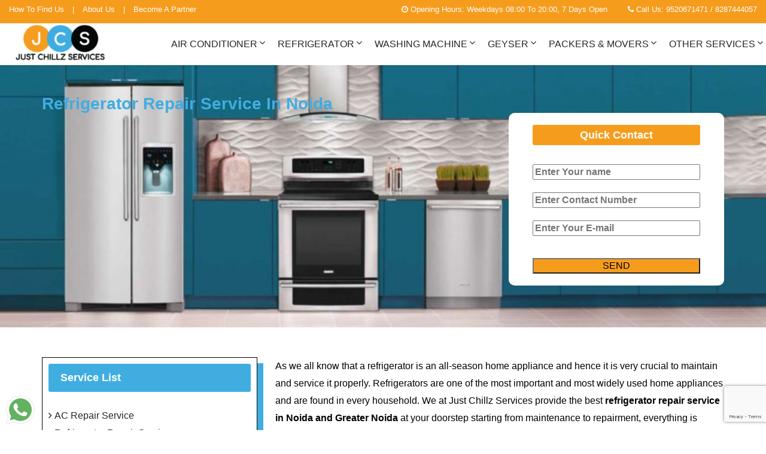

--- FILE ---
content_type: text/html; charset=UTF-8
request_url: https://www.justchillzservices.com/refrigerator-repair-service-in-noida/
body_size: 15087
content:
<!DOCTYPE html>
<html lang="en-US" class="no-js">
<head><meta http-equiv="Content-Type" content="text/html; charset=utf-8">
    <meta http-equiv="X-UA-Compatible" content="IE=edge">
    <meta name="viewport" content="width=device-width, initial-scale=1">
	<meta property="og:title" content="Just Chillz Services- We offer AC Repair Services at the best price to suit your budget." />
<meta property="og:description" content="Get best Air conditioner & Appliance repair services at your door step in one call. We provide services in Noida, Greater Noida Delhi, Gurugram & Faridabad">
<meta property="og:image" content="https://www.justchillzservices.com/wp-content/themes/just/images/ac-service-1.jpg" />
	<link rel="icon" type="image/png" href="https://www.justchillzservices.com/wp-content/themes/just/images/logo-just.png" />
    <title>Just Chillz Services</title>
   <style>
.checked{color: orange;}
</style>
<script async src="https://www.googletagmanager.com/gtag/js?id=UA-139912587-1"></script>
<script>
document.addEventListener( 'wpcf7mailsent', function( event ) {
    location = 'https://www.justchillzservices.com/thank-you/';
}, false );
</script>
<script>
  window.dataLayer = window.dataLayer || [];
  function gtag(){dataLayer.push(arguments);}
  gtag('js', new Date());

  gtag('config', 'UA-139912587-1');
</script>
<!-- Google Tag Manager -->
<script>(function(w,d,s,l,i){w[l]=w[l]||[];w[l].push({'gtm.start':
new Date().getTime(),event:'gtm.js'});var f=d.getElementsByTagName(s)[0],
j=d.createElement(s),dl=l!='dataLayer'?'&l='+l:'';j.async=true;j.src=
'https://www.googletagmanager.com/gtm.js?id='+i+dl;f.parentNode.insertBefore(j,f);
})(window,document,'script','dataLayer','GTM-MWMJPMK');</script>
<!-- End Google Tag Manager -->
<style>
#wpadminbar #wp-admin-bar-wccp_free_top_button .ab-icon:before {
	content: "\f160";
	color: #02CA02;
	top: 3px;
}
#wpadminbar #wp-admin-bar-wccp_free_top_button .ab-icon {
	transform: rotate(45deg);
}
</style>
<meta name='robots' content='index, follow, max-image-preview:large, max-snippet:-1, max-video-preview:-1' />

	<!-- This site is optimized with the Yoast SEO plugin v26.6 - https://yoast.com/wordpress/plugins/seo/ -->
	<meta name="description" content="Call 9520671471 to get best refrigerator repair service in Greater Noida with the most advanced techniques with a cadre of experienced technicians." />
	<link rel="canonical" href="https://www.justchillzservices.com/refrigerator-repair-service-in-noida/" />
	<meta property="og:locale" content="en_US" />
	<meta property="og:type" content="article" />
	<meta property="og:title" content="Refrigerator Repair Service In Noida | Freeze Repair Service" />
	<meta property="og:description" content="Call 9520671471 to get best refrigerator repair service in Greater Noida with the most advanced techniques with a cadre of experienced technicians." />
	<meta property="og:url" content="https://www.justchillzservices.com/refrigerator-repair-service-in-noida/" />
	<meta property="og:site_name" content="Just Chillz Services" />
	<meta property="article:modified_time" content="2020-10-27T11:29:33+00:00" />
	<meta property="og:image" content="https://www.justchillzservices.com/wp-content/uploads/2020/03/refrigerator-repair-service-2-1536x456-1.jpg" />
	<meta property="og:image:width" content="1536" />
	<meta property="og:image:height" content="456" />
	<meta property="og:image:type" content="image/jpeg" />
	<meta name="twitter:card" content="summary_large_image" />
	<meta name="twitter:label1" content="Est. reading time" />
	<meta name="twitter:data1" content="3 minutes" />
	<script type="application/ld+json" class="yoast-schema-graph">{"@context":"https://schema.org","@graph":[{"@type":"WebPage","@id":"https://www.justchillzservices.com/refrigerator-repair-service-in-noida/","url":"https://www.justchillzservices.com/refrigerator-repair-service-in-noida/","name":"Refrigerator Repair Service In Noida | Freeze Repair Service","isPartOf":{"@id":"https://www.justchillzservices.com/#website"},"primaryImageOfPage":{"@id":"https://www.justchillzservices.com/refrigerator-repair-service-in-noida/#primaryimage"},"image":{"@id":"https://www.justchillzservices.com/refrigerator-repair-service-in-noida/#primaryimage"},"thumbnailUrl":"https://www.justchillzservices.com/wp-content/uploads/2020/03/refrigerator-repair-service-2-1536x456-1.jpg","datePublished":"2020-03-03T09:13:27+00:00","dateModified":"2020-10-27T11:29:33+00:00","description":"Call 9520671471 to get best refrigerator repair service in Greater Noida with the most advanced techniques with a cadre of experienced technicians.","breadcrumb":{"@id":"https://www.justchillzservices.com/refrigerator-repair-service-in-noida/#breadcrumb"},"inLanguage":"en-US","potentialAction":[{"@type":"ReadAction","target":["https://www.justchillzservices.com/refrigerator-repair-service-in-noida/"]}]},{"@type":"ImageObject","inLanguage":"en-US","@id":"https://www.justchillzservices.com/refrigerator-repair-service-in-noida/#primaryimage","url":"https://www.justchillzservices.com/wp-content/uploads/2020/03/refrigerator-repair-service-2-1536x456-1.jpg","contentUrl":"https://www.justchillzservices.com/wp-content/uploads/2020/03/refrigerator-repair-service-2-1536x456-1.jpg","width":1536,"height":456},{"@type":"BreadcrumbList","@id":"https://www.justchillzservices.com/refrigerator-repair-service-in-noida/#breadcrumb","itemListElement":[{"@type":"ListItem","position":1,"name":"Home","item":"https://www.justchillzservices.com/"},{"@type":"ListItem","position":2,"name":"Refrigerator Repair Service In Noida"}]},{"@type":"WebSite","@id":"https://www.justchillzservices.com/#website","url":"https://www.justchillzservices.com/","name":"Just Chillz Services","description":"Appliance Repair Services","potentialAction":[{"@type":"SearchAction","target":{"@type":"EntryPoint","urlTemplate":"https://www.justchillzservices.com/?s={search_term_string}"},"query-input":{"@type":"PropertyValueSpecification","valueRequired":true,"valueName":"search_term_string"}}],"inLanguage":"en-US"}]}</script>
	<!-- / Yoast SEO plugin. -->


<link rel="alternate" type="application/rss+xml" title="Just Chillz Services &raquo; Refrigerator Repair Service In Noida Comments Feed" href="https://www.justchillzservices.com/refrigerator-repair-service-in-noida/feed/" />
<link rel="alternate" title="oEmbed (JSON)" type="application/json+oembed" href="https://www.justchillzservices.com/wp-json/oembed/1.0/embed?url=https%3A%2F%2Fwww.justchillzservices.com%2Frefrigerator-repair-service-in-noida%2F" />
<link rel="alternate" title="oEmbed (XML)" type="text/xml+oembed" href="https://www.justchillzservices.com/wp-json/oembed/1.0/embed?url=https%3A%2F%2Fwww.justchillzservices.com%2Frefrigerator-repair-service-in-noida%2F&#038;format=xml" />
<style id='wp-img-auto-sizes-contain-inline-css' type='text/css'>
img:is([sizes=auto i],[sizes^="auto," i]){contain-intrinsic-size:3000px 1500px}
/*# sourceURL=wp-img-auto-sizes-contain-inline-css */
</style>

<style id='wp-emoji-styles-inline-css' type='text/css'>

	img.wp-smiley, img.emoji {
		display: inline !important;
		border: none !important;
		box-shadow: none !important;
		height: 1em !important;
		width: 1em !important;
		margin: 0 0.07em !important;
		vertical-align: -0.1em !important;
		background: none !important;
		padding: 0 !important;
	}
/*# sourceURL=wp-emoji-styles-inline-css */
</style>
<link rel='stylesheet' id='wp-block-library-css' href='https://www.justchillzservices.com/wp-includes/css/dist/block-library/style.min.css?ver=6.9' type='text/css' media='all' />
<style id='global-styles-inline-css' type='text/css'>
:root{--wp--preset--aspect-ratio--square: 1;--wp--preset--aspect-ratio--4-3: 4/3;--wp--preset--aspect-ratio--3-4: 3/4;--wp--preset--aspect-ratio--3-2: 3/2;--wp--preset--aspect-ratio--2-3: 2/3;--wp--preset--aspect-ratio--16-9: 16/9;--wp--preset--aspect-ratio--9-16: 9/16;--wp--preset--color--black: #000000;--wp--preset--color--cyan-bluish-gray: #abb8c3;--wp--preset--color--white: #ffffff;--wp--preset--color--pale-pink: #f78da7;--wp--preset--color--vivid-red: #cf2e2e;--wp--preset--color--luminous-vivid-orange: #ff6900;--wp--preset--color--luminous-vivid-amber: #fcb900;--wp--preset--color--light-green-cyan: #7bdcb5;--wp--preset--color--vivid-green-cyan: #00d084;--wp--preset--color--pale-cyan-blue: #8ed1fc;--wp--preset--color--vivid-cyan-blue: #0693e3;--wp--preset--color--vivid-purple: #9b51e0;--wp--preset--gradient--vivid-cyan-blue-to-vivid-purple: linear-gradient(135deg,rgb(6,147,227) 0%,rgb(155,81,224) 100%);--wp--preset--gradient--light-green-cyan-to-vivid-green-cyan: linear-gradient(135deg,rgb(122,220,180) 0%,rgb(0,208,130) 100%);--wp--preset--gradient--luminous-vivid-amber-to-luminous-vivid-orange: linear-gradient(135deg,rgb(252,185,0) 0%,rgb(255,105,0) 100%);--wp--preset--gradient--luminous-vivid-orange-to-vivid-red: linear-gradient(135deg,rgb(255,105,0) 0%,rgb(207,46,46) 100%);--wp--preset--gradient--very-light-gray-to-cyan-bluish-gray: linear-gradient(135deg,rgb(238,238,238) 0%,rgb(169,184,195) 100%);--wp--preset--gradient--cool-to-warm-spectrum: linear-gradient(135deg,rgb(74,234,220) 0%,rgb(151,120,209) 20%,rgb(207,42,186) 40%,rgb(238,44,130) 60%,rgb(251,105,98) 80%,rgb(254,248,76) 100%);--wp--preset--gradient--blush-light-purple: linear-gradient(135deg,rgb(255,206,236) 0%,rgb(152,150,240) 100%);--wp--preset--gradient--blush-bordeaux: linear-gradient(135deg,rgb(254,205,165) 0%,rgb(254,45,45) 50%,rgb(107,0,62) 100%);--wp--preset--gradient--luminous-dusk: linear-gradient(135deg,rgb(255,203,112) 0%,rgb(199,81,192) 50%,rgb(65,88,208) 100%);--wp--preset--gradient--pale-ocean: linear-gradient(135deg,rgb(255,245,203) 0%,rgb(182,227,212) 50%,rgb(51,167,181) 100%);--wp--preset--gradient--electric-grass: linear-gradient(135deg,rgb(202,248,128) 0%,rgb(113,206,126) 100%);--wp--preset--gradient--midnight: linear-gradient(135deg,rgb(2,3,129) 0%,rgb(40,116,252) 100%);--wp--preset--font-size--small: 13px;--wp--preset--font-size--medium: 20px;--wp--preset--font-size--large: 36px;--wp--preset--font-size--x-large: 42px;--wp--preset--spacing--20: 0.44rem;--wp--preset--spacing--30: 0.67rem;--wp--preset--spacing--40: 1rem;--wp--preset--spacing--50: 1.5rem;--wp--preset--spacing--60: 2.25rem;--wp--preset--spacing--70: 3.38rem;--wp--preset--spacing--80: 5.06rem;--wp--preset--shadow--natural: 6px 6px 9px rgba(0, 0, 0, 0.2);--wp--preset--shadow--deep: 12px 12px 50px rgba(0, 0, 0, 0.4);--wp--preset--shadow--sharp: 6px 6px 0px rgba(0, 0, 0, 0.2);--wp--preset--shadow--outlined: 6px 6px 0px -3px rgb(255, 255, 255), 6px 6px rgb(0, 0, 0);--wp--preset--shadow--crisp: 6px 6px 0px rgb(0, 0, 0);}:where(.is-layout-flex){gap: 0.5em;}:where(.is-layout-grid){gap: 0.5em;}body .is-layout-flex{display: flex;}.is-layout-flex{flex-wrap: wrap;align-items: center;}.is-layout-flex > :is(*, div){margin: 0;}body .is-layout-grid{display: grid;}.is-layout-grid > :is(*, div){margin: 0;}:where(.wp-block-columns.is-layout-flex){gap: 2em;}:where(.wp-block-columns.is-layout-grid){gap: 2em;}:where(.wp-block-post-template.is-layout-flex){gap: 1.25em;}:where(.wp-block-post-template.is-layout-grid){gap: 1.25em;}.has-black-color{color: var(--wp--preset--color--black) !important;}.has-cyan-bluish-gray-color{color: var(--wp--preset--color--cyan-bluish-gray) !important;}.has-white-color{color: var(--wp--preset--color--white) !important;}.has-pale-pink-color{color: var(--wp--preset--color--pale-pink) !important;}.has-vivid-red-color{color: var(--wp--preset--color--vivid-red) !important;}.has-luminous-vivid-orange-color{color: var(--wp--preset--color--luminous-vivid-orange) !important;}.has-luminous-vivid-amber-color{color: var(--wp--preset--color--luminous-vivid-amber) !important;}.has-light-green-cyan-color{color: var(--wp--preset--color--light-green-cyan) !important;}.has-vivid-green-cyan-color{color: var(--wp--preset--color--vivid-green-cyan) !important;}.has-pale-cyan-blue-color{color: var(--wp--preset--color--pale-cyan-blue) !important;}.has-vivid-cyan-blue-color{color: var(--wp--preset--color--vivid-cyan-blue) !important;}.has-vivid-purple-color{color: var(--wp--preset--color--vivid-purple) !important;}.has-black-background-color{background-color: var(--wp--preset--color--black) !important;}.has-cyan-bluish-gray-background-color{background-color: var(--wp--preset--color--cyan-bluish-gray) !important;}.has-white-background-color{background-color: var(--wp--preset--color--white) !important;}.has-pale-pink-background-color{background-color: var(--wp--preset--color--pale-pink) !important;}.has-vivid-red-background-color{background-color: var(--wp--preset--color--vivid-red) !important;}.has-luminous-vivid-orange-background-color{background-color: var(--wp--preset--color--luminous-vivid-orange) !important;}.has-luminous-vivid-amber-background-color{background-color: var(--wp--preset--color--luminous-vivid-amber) !important;}.has-light-green-cyan-background-color{background-color: var(--wp--preset--color--light-green-cyan) !important;}.has-vivid-green-cyan-background-color{background-color: var(--wp--preset--color--vivid-green-cyan) !important;}.has-pale-cyan-blue-background-color{background-color: var(--wp--preset--color--pale-cyan-blue) !important;}.has-vivid-cyan-blue-background-color{background-color: var(--wp--preset--color--vivid-cyan-blue) !important;}.has-vivid-purple-background-color{background-color: var(--wp--preset--color--vivid-purple) !important;}.has-black-border-color{border-color: var(--wp--preset--color--black) !important;}.has-cyan-bluish-gray-border-color{border-color: var(--wp--preset--color--cyan-bluish-gray) !important;}.has-white-border-color{border-color: var(--wp--preset--color--white) !important;}.has-pale-pink-border-color{border-color: var(--wp--preset--color--pale-pink) !important;}.has-vivid-red-border-color{border-color: var(--wp--preset--color--vivid-red) !important;}.has-luminous-vivid-orange-border-color{border-color: var(--wp--preset--color--luminous-vivid-orange) !important;}.has-luminous-vivid-amber-border-color{border-color: var(--wp--preset--color--luminous-vivid-amber) !important;}.has-light-green-cyan-border-color{border-color: var(--wp--preset--color--light-green-cyan) !important;}.has-vivid-green-cyan-border-color{border-color: var(--wp--preset--color--vivid-green-cyan) !important;}.has-pale-cyan-blue-border-color{border-color: var(--wp--preset--color--pale-cyan-blue) !important;}.has-vivid-cyan-blue-border-color{border-color: var(--wp--preset--color--vivid-cyan-blue) !important;}.has-vivid-purple-border-color{border-color: var(--wp--preset--color--vivid-purple) !important;}.has-vivid-cyan-blue-to-vivid-purple-gradient-background{background: var(--wp--preset--gradient--vivid-cyan-blue-to-vivid-purple) !important;}.has-light-green-cyan-to-vivid-green-cyan-gradient-background{background: var(--wp--preset--gradient--light-green-cyan-to-vivid-green-cyan) !important;}.has-luminous-vivid-amber-to-luminous-vivid-orange-gradient-background{background: var(--wp--preset--gradient--luminous-vivid-amber-to-luminous-vivid-orange) !important;}.has-luminous-vivid-orange-to-vivid-red-gradient-background{background: var(--wp--preset--gradient--luminous-vivid-orange-to-vivid-red) !important;}.has-very-light-gray-to-cyan-bluish-gray-gradient-background{background: var(--wp--preset--gradient--very-light-gray-to-cyan-bluish-gray) !important;}.has-cool-to-warm-spectrum-gradient-background{background: var(--wp--preset--gradient--cool-to-warm-spectrum) !important;}.has-blush-light-purple-gradient-background{background: var(--wp--preset--gradient--blush-light-purple) !important;}.has-blush-bordeaux-gradient-background{background: var(--wp--preset--gradient--blush-bordeaux) !important;}.has-luminous-dusk-gradient-background{background: var(--wp--preset--gradient--luminous-dusk) !important;}.has-pale-ocean-gradient-background{background: var(--wp--preset--gradient--pale-ocean) !important;}.has-electric-grass-gradient-background{background: var(--wp--preset--gradient--electric-grass) !important;}.has-midnight-gradient-background{background: var(--wp--preset--gradient--midnight) !important;}.has-small-font-size{font-size: var(--wp--preset--font-size--small) !important;}.has-medium-font-size{font-size: var(--wp--preset--font-size--medium) !important;}.has-large-font-size{font-size: var(--wp--preset--font-size--large) !important;}.has-x-large-font-size{font-size: var(--wp--preset--font-size--x-large) !important;}
/*# sourceURL=global-styles-inline-css */
</style>

<style id='classic-theme-styles-inline-css' type='text/css'>
/*! This file is auto-generated */
.wp-block-button__link{color:#fff;background-color:#32373c;border-radius:9999px;box-shadow:none;text-decoration:none;padding:calc(.667em + 2px) calc(1.333em + 2px);font-size:1.125em}.wp-block-file__button{background:#32373c;color:#fff;text-decoration:none}
/*# sourceURL=/wp-includes/css/classic-themes.min.css */
</style>
<link rel='stylesheet' id='contact-form-7-css' href='https://www.justchillzservices.com/wp-content/plugins/contact-form-7/includes/css/styles.css?ver=6.1.4' type='text/css' media='all' />
<link rel='stylesheet' id='main_styles-css' href='https://www.justchillzservices.com/wp-content/themes/just/css/main.css?ver=0.90758100%201768950973' type='text/css' media='all' />
<link rel='stylesheet' id='fontawesome_styles-css' href='https://www.justchillzservices.com/wp-content/themes/just/assets/css/font-awesome.min.css?ver=0.90760700%201768950973' type='text/css' media='all' />
<link rel='stylesheet' id='themifyicons_styles-css' href='https://www.justchillzservices.com/wp-content/themes/just/assets/css/themify-icons.css?ver=0.90767900%201768950973' type='text/css' media='all' />
<link rel='stylesheet' id='bootstrap_styles-css' href='https://www.justchillzservices.com/wp-content/themes/just/assets/css/bootstrap.min.css?ver=0.90770000%201768950973' type='text/css' media='all' />
<link rel='stylesheet' id='fonts4-css' href='https://www.justchillzservices.com/wp-content/themes/just/css/flaticon.css?ver=0.90772100%201768950973' type='text/css' media='all' />
<script type="text/javascript" src="https://www.justchillzservices.com/wp-includes/js/jquery/jquery.min.js?ver=3.7.1" id="jquery-core-js"></script>
<script type="text/javascript" src="https://www.justchillzservices.com/wp-includes/js/jquery/jquery-migrate.min.js?ver=3.4.1" id="jquery-migrate-js"></script>
<script type="text/javascript" src="https://www.justchillzservices.com/wp-content/themes/just/assets/js/jquery.min.js?ver=0.90774100%201768950973" id="jquery_file-js"></script>
<link rel="https://api.w.org/" href="https://www.justchillzservices.com/wp-json/" /><link rel="alternate" title="JSON" type="application/json" href="https://www.justchillzservices.com/wp-json/wp/v2/pages/80" /><link rel="EditURI" type="application/rsd+xml" title="RSD" href="https://www.justchillzservices.com/xmlrpc.php?rsd" />
<meta name="generator" content="WordPress 6.9" />
<link rel='shortlink' href='https://www.justchillzservices.com/?p=80' />
<script id="wpcp_disable_selection" type="text/javascript">
var image_save_msg='You are not allowed to save images!';
	var no_menu_msg='Context Menu disabled!';
	var smessage = "Content is protected !!";

function disableEnterKey(e)
{
	var elemtype = e.target.tagName;
	
	elemtype = elemtype.toUpperCase();
	
	if (elemtype == "TEXT" || elemtype == "TEXTAREA" || elemtype == "INPUT" || elemtype == "PASSWORD" || elemtype == "SELECT" || elemtype == "OPTION" || elemtype == "EMBED")
	{
		elemtype = 'TEXT';
	}
	
	if (e.ctrlKey){
     var key;
     if(window.event)
          key = window.event.keyCode;     //IE
     else
          key = e.which;     //firefox (97)
    //if (key != 17) alert(key);
     if (elemtype!= 'TEXT' && (key == 97 || key == 65 || key == 67 || key == 99 || key == 88 || key == 120 || key == 26 || key == 85  || key == 86 || key == 83 || key == 43 || key == 73))
     {
		if(wccp_free_iscontenteditable(e)) return true;
		show_wpcp_message('You are not allowed to copy content or view source');
		return false;
     }else
     	return true;
     }
}


/*For contenteditable tags*/
function wccp_free_iscontenteditable(e)
{
	var e = e || window.event; // also there is no e.target property in IE. instead IE uses window.event.srcElement
  	
	var target = e.target || e.srcElement;

	var elemtype = e.target.nodeName;
	
	elemtype = elemtype.toUpperCase();
	
	var iscontenteditable = "false";
		
	if(typeof target.getAttribute!="undefined" ) iscontenteditable = target.getAttribute("contenteditable"); // Return true or false as string
	
	var iscontenteditable2 = false;
	
	if(typeof target.isContentEditable!="undefined" ) iscontenteditable2 = target.isContentEditable; // Return true or false as boolean

	if(target.parentElement.isContentEditable) iscontenteditable2 = true;
	
	if (iscontenteditable == "true" || iscontenteditable2 == true)
	{
		if(typeof target.style!="undefined" ) target.style.cursor = "text";
		
		return true;
	}
}

////////////////////////////////////
function disable_copy(e)
{	
	var e = e || window.event; // also there is no e.target property in IE. instead IE uses window.event.srcElement
	
	var elemtype = e.target.tagName;
	
	elemtype = elemtype.toUpperCase();
	
	if (elemtype == "TEXT" || elemtype == "TEXTAREA" || elemtype == "INPUT" || elemtype == "PASSWORD" || elemtype == "SELECT" || elemtype == "OPTION" || elemtype == "EMBED")
	{
		elemtype = 'TEXT';
	}
	
	if(wccp_free_iscontenteditable(e)) return true;
	
	var isSafari = /Safari/.test(navigator.userAgent) && /Apple Computer/.test(navigator.vendor);
	
	var checker_IMG = '';
	if (elemtype == "IMG" && checker_IMG == 'checked' && e.detail >= 2) {show_wpcp_message(alertMsg_IMG);return false;}
	if (elemtype != "TEXT")
	{
		if (smessage !== "" && e.detail == 2)
			show_wpcp_message(smessage);
		
		if (isSafari)
			return true;
		else
			return false;
	}	
}

//////////////////////////////////////////
function disable_copy_ie()
{
	var e = e || window.event;
	var elemtype = window.event.srcElement.nodeName;
	elemtype = elemtype.toUpperCase();
	if(wccp_free_iscontenteditable(e)) return true;
	if (elemtype == "IMG") {show_wpcp_message(alertMsg_IMG);return false;}
	if (elemtype != "TEXT" && elemtype != "TEXTAREA" && elemtype != "INPUT" && elemtype != "PASSWORD" && elemtype != "SELECT" && elemtype != "OPTION" && elemtype != "EMBED")
	{
		return false;
	}
}	
function reEnable()
{
	return true;
}
document.onkeydown = disableEnterKey;
document.onselectstart = disable_copy_ie;
if(navigator.userAgent.indexOf('MSIE')==-1)
{
	document.onmousedown = disable_copy;
	document.onclick = reEnable;
}
function disableSelection(target)
{
    //For IE This code will work
    if (typeof target.onselectstart!="undefined")
    target.onselectstart = disable_copy_ie;
    
    //For Firefox This code will work
    else if (typeof target.style.MozUserSelect!="undefined")
    {target.style.MozUserSelect="none";}
    
    //All other  (ie: Opera) This code will work
    else
    target.onmousedown=function(){return false}
    target.style.cursor = "default";
}
//Calling the JS function directly just after body load
window.onload = function(){disableSelection(document.body);};

//////////////////special for safari Start////////////////
var onlongtouch;
var timer;
var touchduration = 1000; //length of time we want the user to touch before we do something

var elemtype = "";
function touchstart(e) {
	var e = e || window.event;
  // also there is no e.target property in IE.
  // instead IE uses window.event.srcElement
  	var target = e.target || e.srcElement;
	
	elemtype = window.event.srcElement.nodeName;
	
	elemtype = elemtype.toUpperCase();
	
	if(!wccp_pro_is_passive()) e.preventDefault();
	if (!timer) {
		timer = setTimeout(onlongtouch, touchduration);
	}
}

function touchend() {
    //stops short touches from firing the event
    if (timer) {
        clearTimeout(timer);
        timer = null;
    }
	onlongtouch();
}

onlongtouch = function(e) { //this will clear the current selection if anything selected
	
	if (elemtype != "TEXT" && elemtype != "TEXTAREA" && elemtype != "INPUT" && elemtype != "PASSWORD" && elemtype != "SELECT" && elemtype != "EMBED" && elemtype != "OPTION")	
	{
		if (window.getSelection) {
			if (window.getSelection().empty) {  // Chrome
			window.getSelection().empty();
			} else if (window.getSelection().removeAllRanges) {  // Firefox
			window.getSelection().removeAllRanges();
			}
		} else if (document.selection) {  // IE?
			document.selection.empty();
		}
		return false;
	}
};

document.addEventListener("DOMContentLoaded", function(event) { 
    window.addEventListener("touchstart", touchstart, false);
    window.addEventListener("touchend", touchend, false);
});

function wccp_pro_is_passive() {

  var cold = false,
  hike = function() {};

  try {
	  const object1 = {};
  var aid = Object.defineProperty(object1, 'passive', {
  get() {cold = true}
  });
  window.addEventListener('test', hike, aid);
  window.removeEventListener('test', hike, aid);
  } catch (e) {}

  return cold;
}
/*special for safari End*/
</script>
<script id="wpcp_disable_Right_Click" type="text/javascript">
document.ondragstart = function() { return false;}
	function nocontext(e) {
	   return false;
	}
	document.oncontextmenu = nocontext;
</script>
<link rel="icon" href="https://www.justchillzservices.com/wp-content/uploads/2024/08/cropped-logo-jcs-250x250-1-32x32.gif" sizes="32x32" />
<link rel="icon" href="https://www.justchillzservices.com/wp-content/uploads/2024/08/cropped-logo-jcs-250x250-1-192x192.gif" sizes="192x192" />
<link rel="apple-touch-icon" href="https://www.justchillzservices.com/wp-content/uploads/2024/08/cropped-logo-jcs-250x250-1-180x180.gif" />
<meta name="msapplication-TileImage" content="https://www.justchillzservices.com/wp-content/uploads/2024/08/cropped-logo-jcs-250x250-1-270x270.gif" />
		<style type="text/css" id="wp-custom-css">
			p a:hover {
    color: #f69c1d;
	text-decoration: underline;
    }
.footer-copyright{padding:15px 0;}

.wpcf7 input[type="url"], .wpcf7 input[type="email"], .wpcf7 input[type="tel"] 
{
	margin-top: 16px ! important; 
}
button, input, optgroup, select, textarea
{
	margin-top: 32px !important;
}
.widget-title-form
{
	margin-bottom:0px !important;
}		</style>
		  </head>
  <body>
 <!--HEADER-->
  <header>
      <div class="nav-top primary-bg">
        <div class="container-fluid">
          <div class="row">
            <div class="col-sm-4">
              <div class="nav-top-social">
                <ul>
                  <li><a href="https://www.justchillzservices.com/contact">How To Find Us</a></li>
                  <li><a href="">|</a></li>
                  <li><a href="https://www.justchillzservices.com/about-us/">About Us</a></li>
                  <li><a href="">|</a></li>
                  <li><a href="https://www.justchillzservices.com/become-a-partner/">Become A Partner</a></li>
                 
                </ul>
              </div>
            </div>
            <div class="col-sm-8">
              <div class="nav-top-access">
                <ul>
                  <li class="mob-time"><i class="fa fa-clock-o"></i> Opening Hours: Weekdays 08:00 To 20:00, 7 Days Open</li>
                  <li><i class="fa fa-phone"></i> Call Us: <a href="tel:+919520671471">9520671471</a> /
					  <a href="tel:+918287444057">8287444057</a></li>
                </ul>
              </div>
            </div>
          </div>
        </div>
      </div>
      <nav class="navbar navbar-flexo">
        <div class="container-fluid">
          <div class="navbar-header">
            <button type="button" class="navbar-toggle collapsed" data-toggle="collapse" data-target="#bs-example-navbar-collapse-1" aria-expanded="false">
              <span class="sr-only">Toggle navigation</span>
              <span class="icon-bar"></span>
              <span class="icon-bar"></span>
              <span class="icon-bar"></span>
            </button>
            <button id="search-toggle-mobile" class="search-toggle-mobile"><i class="fa fa-search"></i></button>
             <a class="navbar-brand" href="https://www.justchillzservices.com/">
              <img src="https://www.justchillzservices.com/wp-content/themes/just/images/logo-just.png" class="img-responsive" width="85%" alt="Brand Logo">
            </a>
          </div>
          <div class="collapse navbar-collapse" id="bs-example-navbar-collapse-1">
            <ul class="nav navbar-nav navbar-right">
              <li class="dropdown"><a href="">AIR CONDITIONER</a>
                 <ul class="dropdown-menu">
                     <li>
                         <a href="https://www.justchillzservices.com/ac-service">AC SERVICE</a>
                     </li>
                     <li>
                         <a href="https://www.justchillzservices.com/ac-repair">AC REPAIR</a>
                     </li>
                     <li>
                         <a href="https://www.justchillzservices.com/ac-installation">AC INSTALLATION</a>
                     </li>
                     <li>
                         <a href="https://www.justchillzservices.com/ac-gas-filling/">AC GAS FILLING </a>
                     </li>
                 </ul >
                 </li>
              <li class="dropdown"><a href="">REFRIGERATOR</a>
<ul class="dropdown-menu">
    <li><a href="https://www.justchillzservices.com/refrigerator-repair-service">REFRIGERATOR REPAIR SERVICE </a>
</li>

</ul>
</li>
              <li class="dropdown"><a href="">WASHING MACHINE</a>
<ul class="dropdown-menu">
    <li><a href="https://www.justchillzservices.com/washing-machine-service">WASHING MACHINE SERVICE </a>
</li>
<li><a href="https://www.justchillzservices.com/washing-machine-repair">WASHING MACHINE REPAIR </a>
</li>
<li><a href="https://www.justchillzservices.com/washing-machine-installation">WASHING MACHINE INSTALLATION </a>
</li>
</ul>
			  <li class="dropdown"><a href="">GEYSER</a>
<ul class="dropdown-menu">
    <li><a href="https://www.justchillzservices.com/geyser-service">GEYSER SERVICE </a>
</li>
<li><a href="https://www.justchillzservices.com/geyser-repair">GEYSER REPAIR </a>
</li>
<li><a href="https://www.justchillzservices.com/geyser-installation">GEYSER INSTALLATION </a>
</li>
</ul>
</li>	
				
				  <li class="dropdown"><a href="">PACKERS & MOVERS</a>
<ul class="dropdown-menu">
    <li><a href="https://www.justchillzservices.com/packers-movers-services/">PACKERS & MOVERS SERVICES </a>
</li>

</ul>
</li>
              
       <li class="dropdown"><a href="">OTHER SERVICES</a>
       <ul class="dropdown-menu">
    <li><a href="https://www.justchillzservices.com/book-electrical-repair-service">ELECTRICAL REPAIR SERVICE</a>
</li>
<li><a href="https://www.justchillzservices.com/microwave-oven-repair-service">MICROWAVE REPAIR SERVICE</a>
</li>
<li><a href="https://www.justchillzservices.com/room-oil-heater-repair/">ROOM HEATER REPAIR</a>
</li>
<li><a href="https://www.justchillzservices.com/ro-repair-service">RO REPAIR SERVICE</a>
</li>
<li><a href="https://www.justchillzservices.com/led-tv-repair/">LED/LCD TV REPAIR</a>
</li>
<li><a href="https://www.justchillzservices.com/property-on-rent">PROPERTY ON RENT SERVICE</a>
<li class="dropdown"><a href="">3D HOME DESIGN</a>
				  
<ul class="dropdown-menu">
    <li class="dropdown"><a href="https://www.justchillzservices.com/3d-epoxy-flooring-service/">3D EPOXY FLOORING </a>
    <ul class="dropdown-menu">
    <li><a href="https://www.justchillzservices.com/metallic-epoxy-flooring/">METALLIC EPOXY FLOORING </a></li>
<li><a href="https://www.justchillzservices.com/designer-epoxy-flooring/">DESIGNER EPOXY FLOORING </a>
</li>
<li><a href="https://www.justchillzservices.com/industrial-epoxy-flooring/">INDUSTRIAL EPOXY FLOORING </a>
</li>
</ul></li>
<li><a href="https://www.justchillzservices.com/3d-stretch-ceiling-service/">3D STRETCH CEILING</a></li>

</ul>
	
	
	
	
	
	
	
</li>

</ul>
       </li>           
            </ul>
          </div>
        </div>
      </nav>
    </header>
 <!--END HEADER -->
   
    
 

   <!-- Inner Intro -->
    <div class="inner-intro" style="background:url('https://www.justchillzservices.com/wp-content/uploads/2020/03/refrigerator-repair-service-2-1536x456-1-1024x304.jpg');background-size: cover;">
      <div class="container">
        <div class="row">
          <div class="col-sm-8">
            <h3 class="page-title">Refrigerator Repair Service In Noida</h3>
          </div>
          
          <div class="col-sm-4 ">
              <div class="custom-form1">
              <div class="widget-title-form text-center ">
                  <span>Quick Contact</span>
                </div>
              <!--<form action="#" method="post">
                    <div class="form-group">
                      <input type="text" class="form-control" placeholder="Name">
                    </div>
                    <div class="form-group">
                      <input type="number" class="form-control" placeholder="Contact Number">
                    </div>
                    <div class="form-group">
                      <input type="email" class="form-control" placeholder="Email">
                    </div>
                   
                    <button class="button button-md primary-bg btn-block">Send</button>
                  </form>-->
                  
<div class="wpcf7 no-js" id="wpcf7-f181-o1" lang="en-US" dir="ltr" data-wpcf7-id="181">
<div class="screen-reader-response"><p role="status" aria-live="polite" aria-atomic="true"></p> <ul></ul></div>
<form action="/refrigerator-repair-service-in-noida/#wpcf7-f181-o1" method="post" class="wpcf7-form init" aria-label="Contact form" novalidate="novalidate" data-status="init">
<fieldset class="hidden-fields-container"><input type="hidden" name="_wpcf7" value="181" /><input type="hidden" name="_wpcf7_version" value="6.1.4" /><input type="hidden" name="_wpcf7_locale" value="en_US" /><input type="hidden" name="_wpcf7_unit_tag" value="wpcf7-f181-o1" /><input type="hidden" name="_wpcf7_container_post" value="0" /><input type="hidden" name="_wpcf7_posted_data_hash" value="" /><input type="hidden" name="_wpcf7dtx_version" value="5.0.4" /><input type="hidden" name="_wpcf7_recaptcha_response" value="" />
</fieldset>
<p><label><span class="wpcf7-form-control-wrap" data-name="your-name"><input size="40" maxlength="400" class="wpcf7-form-control wpcf7-text wpcf7-validates-as-required" aria-required="true" aria-invalid="false" placeholder="Enter Your name" value="" type="text" name="your-name" /></span></label><br />
<label><span class="wpcf7-form-control-wrap" data-name="tel-42"><input size="40" maxlength="13" minlength="10" class="wpcf7-form-control wpcf7-tel wpcf7-validates-as-required wpcf7-text wpcf7-validates-as-tel" aria-required="true" aria-invalid="false" placeholder="Enter Contact Number" value="" type="tel" name="tel-42" /></span></label><br />
<label><span class="wpcf7-form-control-wrap" data-name="your-email"><input size="40" maxlength="400" class="wpcf7-form-control wpcf7-email wpcf7-validates-as-required wpcf7-text wpcf7-validates-as-email" aria-required="true" aria-invalid="false" placeholder="Enter Your E-mail" value="" type="email" name="your-email" /></span></label><br />
<span class="wpcf7-form-control-wrap Pagetitle" data-name="Pagetitle"><input type="hidden" name="Pagetitle" id="page-title" class="wpcf7-form-control wpcf7-hidden wpcf7dtx wpcf7dtx-hidden" aria-invalid="false"></span>
</p>
<span class="wpcf7-form-control-wrap chapter" data-name="chapter"><input type="hidden" name="chapter" class="wpcf7-form-control wpcf7-hidden wpcf7dtx wpcf7dtx-hidden" aria-invalid="false" value="Refrigerator Repair Service In Noida"></span>
<p><input class="wpcf7-form-control wpcf7-submit has-spinner" type="submit" value="Send" />
</p><div class="wpcf7-response-output" aria-hidden="true"></div>
</form>
</div>
            </div></div>
        </div>
      </div>
    </div>
    <!-- Inner Intro End -->
<div class="container section-padding">
<div class="row">
<div class="col-sm-4">
            <aside class="widget widget-catagory boxbg">
              <p class="widget-title">Service List</p>
              <div class="widget-inner">
                <ul>
                  <li><a href="https://www.justchillzservices.com/book-ac-repair-service/">AC Repair Service</a></li>
                  <li><a href="https://www.justchillzservices.com/refrigerator-repair-service/">Refrigerator Repair Service</a></li>
                  <li><a href="https://www.justchillzservices.com/book-washing-machine-repair-service/">Washing Machine Repair Service</a></li>
                  <li><a href="https://www.justchillzservices.com/book-geyser-repair-service/">Geyser Repair Service</a></li>
                  <li><a href="https://www.justchillzservices.com/microwave-oven-repair-service/">Microwave Repair Service</a></li>
                   <li><a href="https://www.justchillzservices.com/room-oil-heater-repair/">Room Heater Repair</a></li>
                    <li><a href="https://www.justchillzservices.com/ro-repair-service/">RO Repair Service</a></li>
                     <li><a href="https://www.justchillzservices.com/led-tv-repair/">LED TV Repair</a></li>
                     <li><a href="https://www.justchillzservices.com/book-electrical-repair-service/">Electrical Repair</a></li>
                  <li><a href="https://www.justchillzservices.com/3d-epoxy-flooring-service/">3D Epoxy Flooring Service</a></li>
                  <li><a href="https://www.justchillzservices.com/3d-stretch-ceiling-service/">3D Stretch Ceiling Service</a></li>
                  <li><a href="https://www.justchillzservices.com/property-on-rent/">Property on Rent Service</a></li>
					<li><a href="https://www.justchillzservices.com/packers-movers-services/">Packers & Movers Services</a></li>
                </ul>
              </div>
            </aside>
            
            <aside class="widget widget-catagory boxbg">
              <p class="widget-title">Services Near You</p>
              <div class="widget-inner">
                <ul>
                  <li><a href="https://www.justchillzservices.com/ac-repair-service-in-delhi/">AC Repair Service In Delhi</a></li>
                  <li><a href="https://www.justchillzservices.com/ac-repair-service-in-gurgaon/">AC Repair Service In Gurgaon</a></li>
                  <li><a href="https://www.justchillzservices.com/ac-repair-service-in-noida/">AC Repair Service In Greater Noida</a></li>
                  <li><a href="https://www.justchillzservices.com/ac-repair-service-in-noida/">AC Repair Service In Noida</a></li>
                  <li><a href="https://www.justchillzservices.com/ac-repair-service-in-faridabad/">AC Repair Service In Faridabad</a></li>
                  <li><a href="https://www.justchillzservices.com/refrigerator-repair-in-delhi/">Refrigerator Repair In Delhi</a></li>
                  <li><a href="https://www.justchillzservices.com/refrigerator-repair-service-in-gurgaon">Refrigerator Repair Service In Gurgaon</a></li>
                 <li><a href="https://www.justchillzservices.com/refrigerator-repair-service-in-noida">Refrigerator Repair service In Noida</a></li>
                  <li><a href="https://www.justchillzservices.com/washing-machine-repair-service-in-delhi/">Washing Machine Repair Service In Delhi</a></li>
                  <li><a href="https://www.justchillzservices.com/washing-machine-repair-in-gurgaon/">Washing Machine Repair Service In Gurgaon</a></li>
					<li><a href="https://www.justchillzservices.com/noida/washing-machine-repair-service-in-noida/">Washing Machine Repair Service In Noida</a></li>
                  <li><a href="https://www.justchillzservices.com/geyser-service-in-delhi/">Geyser Repair Service In Delhi</a></li>
					<li><a href="https://www.justchillzservices.com/geyser-repair-service-in-gurgaon/">Geyser Repair Service In Gurgaon</a></li>
                  <li><a href="https://www.justchillzservices.com/geyser-service-in-noida/">Geyser Repair Service In Noida</a></li>
                  <li><a href="https://www.justchillzservices.com/geyser-repair-service-in-faridabad/">Geyser Repair Service In Faridabad</a></li>
                  <li><a href="https://www.justchillzservices.com/ads/3d-flooring-service-delhi/">3D Epoxy Flooring Service In Delhi</a></li>
                  <li><a href="https://www.justchillzservices.com/ads/3d-flooring-service-gurugram/">3D Epoxy Flooring Service In Gurugram</a></li>
                  <li><a href="https://www.justchillzservices.com/ads/3d-flooring-service-noida/">3D Epoxy Flooring Service In Noida</a></li>
                  <li><a href="https://www.justchillzservices.com/ads/3d-flooring-service-greater-noida/">3D Epoxy Flooring Service In Greater Noida</a></li>
                  <li><a href="https://www.justchillzservices.com/ads/3d-flooring-service-faridabad/">3D Epoxy Flooring Service In Faridabad</a></li>
                  <li><a href="https://www.justchillzservices.com/3d-stretch-ceiling-service-in-delhi/">3D Stretch Ceiling In Delhi</a></li>
                  <li><a href="https://www.justchillzservices.com/3d-stretch-ceiling-service-in-gurugram/">3D Stretch Ceiling In Gurugram</a></li>
                  <li><a href="https://www.justchillzservices.com/ads/3d-stretch-ceiling-service-noida/">3D Stretch Ceiling In Noida</a></li>
                  <li><a href="https://www.justchillzservices.com/ads/3d-stretch-ceiling-service-greater-noida/">3D Stretch ceiling Service In Greater Noida</a></li>
                  <li><a href="https://www.justchillzservices.com/ads/3d-stretch-ceiling-service-faridabad/">3D Stretch Ceiling In Faridabad</a></li>
                 
                </ul>
              </div>
            </aside>
</div>
<div class="col-sm-8">
<p>As we all know that a refrigerator is an all-season home appliance and hence it is very crucial to maintain and service it properly. Refrigerators are one of the most important and most widely used home appliances and are found in every household. We at Just Chillz Services provide the best <strong>refrigerator repair service in Noida and Greater Noida</strong> at your doorstep starting from maintenance to repairment, everything is covered under our services.</p>
<h2 id="mcetoc_1dp8ipcf57">The Most Trusted Refrigerator Repair In Noida</h2>
<p>As our company has been a long time in the market and is being able to build highly cohesive professional relationships with all the local as well as branded service providers which takes care that your refrigerator system is efficient and functioning smoothly.</p>
<p>We have an extensive profound network in areas of Noida, Greater Noida starting from sector 15 to sector 168 and in all the other local sectors. We have developed an extremely symbiotic relationship with all these local service providers who are empowered by our company which helps you to encounter your requirement needs as soon as possible.</p>
<p>In the main sectors of Noida such as- sector 27, 15, 44 and the areas of greater Noida we have an extensive team network to provide services there.</p>
<h3 id="mcetoc_1dp8ipcf68">What Do We Do?</h3>
<p><strong>Refrigerator Repair: </strong>Are you living in areas of Noida and Greater Noida? Is your refrigerator system not working properly on your electricity bills that have made your pockets light? Are you facing frequent temperature modification imbalances from your refrigerator system? Is your vendor through which you have purchased the refrigerator system not responding to your queries and problems?</p>
<p>Well, this is the reason why <strong>Just Chillz Services</strong> are here to help you with the most advanced repair techniques with a cadre of experienced technicians. We also understand the complex and busy schedule of our customers. and deliver the services at their suitable timings. We are always equipped with proper and immediate services and products which can meet the demands of the customers.</p>
<p><strong>AMC (Annual Maintenance Contract): </strong>AMC or annual maintenance contract is the pact between you and us and it provides you a 24/7 service throughout the year. The refrigerator repair especially at commercial places like Noida, Greater Noida is a tough task to find and there are only a few companies that offer such services. Just Chillz Services is one of those helping hands that help you encounter such situations in an emergency. Our company has one of the best records in providing AMC’s and handling emergencies at just only of one call.</p>
<p><strong>Token of Guarantee: </strong>We provide you with a token of guarantee as our services. Either related to warranty or cost of requirement and maintenance. Our charges are transparent and relatable to our customers. Our low service rates and high-quality assistance is to fulfill the needs of the customers. Total transparency and genuine charges have made our company stand upon the expectation of the customers.</p>
<h2 id="mcetoc_1dp8ipcf69">Types Of Refrigerator Repair Services</h2>
<p>Get your refrigerator repairment service today, and get rid of problems like:-</p>
<ul>
<li>high energy bills</li>
<li>imbalances in temperature modification</li>
<li> frequent fuses of the plug points</li>
<li>Gas filling or leakage</li>
</ul>
<p>And many more and enjoy the safe and efficient functioning of your refrigerator system. Our company provides all <strong>Fridge/ refrigerator repair service in Noida and Greater Noida</strong> from the slightest to total repairment.</p>
<p>Our services ensure you with a 100% guarantee of our products and maintenance quality. Therefore, experience a new era of customized and quality services through our company.</p>
<p>If you have any suggestions or urgent repair payment about Noida and Greater Noida, do not hesitate to contact our customer support team and get our <strong><a href="https://www.justchillzservices.com/refrigerator-repair-service/">refrigerator repair services</a></strong> now.</p>
<h2 id="mcetoc_1dp8ipcf7a">Refrigerator Repair Service in Noida Contact Number</h2>
<p>Our company ensures you with the best <strong>refrigerator repair service in </strong><strong>Greater Noida. </strong>Noida and the other local places with the most efficient and reliable results.  We provide you with the most accurate and immediate repairment servicing at reasonable prices because we value your money. Contact us on 9520671471 for the refrigerator repair in Noida (Greater Noida)</p>
 

  </div>
</div></div>
<section class="footer-list"> 
<div class="container">
     <div class="row"> 
     <div id="text-11" class="widget widget_text col-md-12 footer-widget_text">
         <div class="col-md-2 list-title" style="padding: 0;">
             <h4>
                 <span class="first-word">Air</span>
                 <span class="last-word">Conditioner:</span></h4>
                 </div> <div class="textwidget">
                     <ul class="col-md-14 list-names">
                         <li><a href="https://www.justchillzservices.com/book-ac-repair-service/">AC Repair Service</a></li>
                         <li><a href="https://www.justchillzservices.com/ac-installation/">AC Installation </a></li>
                         <li><a href="https://www.justchillzservices.com/ac-repair/">AC Repair</a></li>
                         <li><a href="https://www.justchillzservices.com/ac-service/">AC Service</a></li>
                         <li><a href="https://www.justchillzservices.com/service/ac-gas-filling/">AC Gas Filling</a></li>
                         <li><a href="https://www.justchillzservices.com/window-ac-repair-service/">Window AC Repair</a></li>
                         <li><a href="https://www.justchillzservices.com/split-ac-repair-service/">Split AC Repair</a></li>          
						 <li><a href="https://www.justchillzservices.com/hvac-repair/">HVAC Repair</a></li>
                         </ul></div> 
                         </div>
                         <div id="text-18" class="widget widget_text col-md-12 footer-widget_text">
                             <div class="col-md-2 list-title" style="padding: 0;"><h4>Refrigerator:</h4></div>
                             <div class="textwidget"><ul class="col-md-14 list-names"><li><a href="https://www.justchillzservices.com/refrigerator-repair-service/">Refrigerator Repair Service</a></li>
                             <li><a href="https://www.justchillzservices.com/refrigerator-repair-service-in-noida/">Refrigerator Repair in Noida</a></li>
                             <li><a href="https://www.justchillzservices.com/refrigerator-repair-in-delhi/">Refrigerator Repair in Delhi</a></li>
                             <li><a href="https://www.justchillzservices.com/refrigerator-repair-service-in-gurgaon/">Refrigerator Repair in Gurgaon</a></li>
                             
                             
                             </ul>
                             </div> </div>
                             <div id="text-15" class="widget widget_text col-md-12 footer-widget_text">
                                 <div class="col-md-2 list-title" style="padding: 0;"><h4>Geyser Service:</h4></div>
                                 <div class="textwidget">
                                     <ul class="col-md-14 list-names">
                                         <li><a href="https://www.justchillzservices.com/book-geyser-repair-service/">Geyser Repair Service</a></li>
                                         <li><a href="https://www.justchillzservices.com/geyser-installation/">Geyser Installation</a></li>
                                         <li><a href="https://www.justchillzservices.com/geyser-repair/">Geyser Repair</a></li>
                                         <li><a href="https://www.justchillzservices.com/geyser-services/">Geyser Service</a></li></ul></div>
                                         </div>
                                         <div id="text-16" class="widget widget_text col-md-12 footer-widget_text">
                                             <div class="col-md-2 list-title" style="padding: 0;">
                                                 <h4><span class="first-word">Washing</span> 
                                                 <span class="last-word">Machine:</span></h4></div> 
                                                 <div class="textwidget"><ul class="col-md-14 list-names">
                                                     <li><a href="https://www.justchillzservices.com/book-washing-machine-repair-service/">Washing Machine Repair Service</a></li>
                                                     <li><a href="https://www.justchillzservices.com/washing-machine-installation/">Washing Machine Installation</a></li>
                                                     <li><a href="https://www.justchillzservices.com/washing-machine-repair/">Washing Machine Repair</a></li>
                                                     <li><a href="https://www.justchillzservices.com/washing-machine-service/">Washing Machine Service</a></li>
                                                     </ul></div>
                                                     </div>
                                                     <div id="text-17" class="widget widget_text col-md-12 footer-widget_text">
                                                         <div class="col-md-2 list-title" style="padding: 0;"><h4><span class="first-word">3D Home</span> <span class="last-word">Design:</span></h4></div>
                                                         <div class="textwidget"><ul class="col-md-14 list-names"><li><a href="https://www.justchillzservices.com/3d-stretch-ceiling-service/">3D Stretch Ceiling Service</a></li>
                                                         <li><a href="https://www.justchillzservices.com/3d-epoxy-flooring-service/">3D Epoxy Flooring Service</a></li>
                                                         <li><a href="https://www.justchillzservices.com/metallic-epoxy-flooring/">Metallic Epoxy Flooring</a></li>
                                                         <li><a href="https://www.justchillzservices.com/designer-epoxy-flooring/">Designer Epoxy Flooring</a></li>
                                                         <li><a href="https://www.justchillzservices.com/industrial-epoxy-flooring/">Industrial Epoxy Flooring</a></li>
                                                         </ul></div> </div>
                                                         <div id="text-19" class="widget widget_text col-md-12 footer-widget_text">
                                                             <div class="col-md-2 list-title" style="padding: 0;"><h4><span class="first-word">Other</span> <span class="last-word">Services:</span></h4></div>
                                                             <div class="textwidget">
                                                                 <ul class="col-md-14 list-names"><li><a href="https://www.justchillzservices.com/book-electrical-repair-service/">Electrical Repair Service</a></li>
                                                                 <li><a href="https://www.justchillzservices.com/microwave-oven-repair-service/">Microwave Repair Service</a></li>
                                                                 <li><a href="https://www.justchillzservices.com/room-oil-heater-repair/">Room Heater Repair</a></li>
                                                                 <li><a href="https://www.justchillzservices.com/ro-repair-service/">RO Repair Service</a></li>
                                                                 <li><a href="https://www.justchillzservices.com/led-tv-repair/">LED TV Repair</a></li>
                                                                 <li><a href="https://www.justchillzservices.com/property-on-rent/">Property On Rent</a></li>
                                                                 </ul></div> </div>
                                                                 <div id="text-22" class="widget widget_text col-md-12 footer-widget_text">
                                                                     <div class="col-md-2 list-title" style="padding: 0;"><h4><span class="first-word">Why</span> Choose <span class="last-word">Us:</span></h4></div>
                                                                     <div class="textwidget">
                                                                         <ul class="col-md-14 list-names"><li><a href="https://www.justchillzservices.com/iso-certified-equipment/">ISO Certified Equipment</a></li>
                                                                         <li><a href="https://www.justchillzservices.com/highly-safety-mechanism/">Highly Safety Mechanism</a></li>
                                                                         <li><a href="https://www.justchillzservices.com/iti-certified-skilled-resources/">ITI Certified Skilled Resources</a></li>
                                                                         <li><a href="https://www.justchillzservices.com/10000-satisfy-customers/">10000+ Satisfy Customers</a></li></ul>
                                                                         </div> </div> 
                                                                         </div></div>
                                                                         </section>

<!--up footer-->
<!--<div class="container-fluid section-padding footer-list">
    <div class="container">
        <div class="row">
            <div class="col-sm-12">
            <div class="col-sm-2">
                <p class="footer-p" style="color:white;font-size:14px">AIR CONDITIONER:</p>
            </div>
            
            <div class="col-sm-10">
                <div class="footer-top">
                <div class="footer-top-social">
                <ul>
                    <li><a style="color:white" href="https://www.justchillzservices.com/book-ac-repair-service/">Book AC Repair Service</a></li>
                    <li><a style="color:white" href="https://www.justchillzservices.com/ac-installation/">AC Installation/Removal</a></li>
                    <li><a style="color:white" href="https://www.justchillzservices.com/ac-repair/">AC Repair</a></li>
                    <li><a style="color:white" href="https://www.justchillzservices.com/ac-service/">AC Service</a></li>
                    <li><a style="color:white" href="https://www.justchillzservices.com/ac-gas-filling/">AC Gas Filling</a></li>
                    <li><a style="color:white" href="https://www.justchillzservices.com/window-ac-repair/">Window AC Repair</a></li>
                    <li><a style="color:white" href="https://www.justchillzservices.com/split-ac-repair/">Split AC Repair</a></li>
                </ul></div></div>
                
            </div>
            </div></div><br>
            <div class="row">
            <div class="col-sm-12">
            <div class="col-sm-2">
                <p class="footer-p" style="color:white;font-size:14px" >REFRIGERATOR:</p>
            </div>
            
            <div class="col-sm-10">
                <div class="footer-top">
                <div class="footer-top-social">
                <ul>
                    <li><a style="color:white" href="https://www.justchillzservices.com/refrigerator-repair-and-service/">Refrigerator Repair Service</a></li>
                    <li><a style="color:white" href="https://www.justchillzservices.com/refrigerator-repair-and-service/">Refrigerator Repair Service in Noida</a></li>
                    <li><a style="color:white" href="https://www.justchillzservices.com/refrigerator-repair-and-service/">Refrigerator Repair Service in Gurgaon</a></li><br>
                    <li><a style="color:white" href="https://www.justchillzservices.com/refrigerator-repair-and-service/">Refrigerator Repair Service in Faridabad</a></li>
                    
                    
                    
                </ul></div></div>
                
            </div>
            </div></div>
            <br>
          <div class="row">
             <div class="col-sm-12">
            <div class="col-sm-2">
                <p class="footer-p" style="color:white;font-size:14px">WASHING MACHINE</p>
            </div>
            <div class="col-sm-10">
                <div class="footer-top">
                <div class="footer-top-social">
                <ul>
                    <li><a style="color:white" href="https://www.justchillzservices.com/washing-machine-repair-service/">Washing Machine Repair Service</a></li>
                    <li><a style="color:white" href="https://www.justchillzservices.com/washing-machine-installation/">Washing Machine Installation</a></li>
                    <li><a style="color:white" href="https://www.justchillzservices.com/washing-machine-repair/">Washing Machine Repair<a/></li>
                    <li><a style="color:white" href="https://www.justchillzservices.com/washing-machine-service/">Washing Machine Service</a></li>
                </ul></div></div>
                
            </div>
            </div></div>
            <div class="row">
            <div class="col-sm-12">
            <div class="col-sm-2">
                <p class="footer-p" style="color:white;font-size:14px">3D HOME DESIGN:</p>
            </div>
            <div class="col-sm-10">
                <div class="footer-top">
                <div class="footer-top-social">
                <ul >
                    <li><a style="color:white" href="https://www.justchillzservices.com/3d-stretch ceiling-service">3d Stretch Ceiling Service</a></li>
                    <li><a style="color:white" href="https://www.justchillzservices.com/3d-epoxy-flooring-service">3D Epoxy Flooring Service</a></li>
                    <li><a style="color:white" href="https://www.justchillzservices.com/metallic-epoxy-flooring/">Metallic Epoxy Flooring</a></li>
                    <li><a style="color:white" href="https://www.justchillzservices.com/designer-epoxy-flooring">Designer Epoxy Flooring</a></li>
                    <li><a style="color:white" href="https://www.justchillzservices.com/industrial-epoxy-flooring/">Industrial Epoxy Flooring</a></li>
                </ul></div></div>
                
            </div>
            </div></div><br>
            <div class="row">
             <div class="col-sm-12">
            <div class="col-sm-2">
                <p class="footer-p" style="color:white;font-size:14px">GEYSER:</p>
            </div>
            
            <div class="col-sm-10">
                <div class="footer-top">
                <div class="footer-top-social">
                <ul>
                    <li><a style="color:white" href="https://www.justchillzservices.com/geyser-repair-service/">Geyser Repair Service</a></li>
                    <li><a style="color:white" href="https://www.justchillzservices.com/geyser-installation/">Geyser Installation</a></li>
                    <li><a style="color:white" href="https://www.justchillzservices.com/geyser-repair/">Geyser Repair</a></li>
                    <li><a style="color:white" href="https://www.justchillzservices.com/geyser-service/">Geyser Services</a></li>
                </ul></div></div>
                
            </div>
            </div>
            
        </div><br>
            <div class="row">
             <div class="col-sm-12">
            <div class="col-sm-2">
                <p class="footer-p" style="color:white;font-size:14px">OTHER SERVICES:</p>
            </div>
            
            <div class="col-sm-10">
                <div class="footer-top">
                <div class="footer-top-social">
                <ul>
                    <li><a style="color:white" href="https://www.justchillzservices.com/book-electrical-repair-service/">Electrical Repair Service</a></li>
                    <li><a style="color:white" href="https://www.justchillzservices.com/microwave-oven-repair-service/">Microwave Oven Repair Service</a></li>
                    <li><a style="color:white" href="https://www.justchillzservices.com/room-oil-heater-repair/">Room Heater Repair</a></li>
                    <li><a style="color:white" href="https://www.justchillzservices.com/ro-repair-service/">RO Repair Service</a></li>
                    <li><a style="color:white" href="https://www.justchillzservices.com/led-tv-repair/">LED TV Repair Installation</a></li>
                    <li><a style="color:white" href="https://www.justchillzservices.com/property-on-rent/">Rent Property Service</a></li>
                </ul></div></div>
                
            </div>
            </div></div><br>
            <div class="row">
            <div class="col-sm-12">
            <div class="col-sm-2">
                <p class="footer-p" style="color:white;font-size:14px">WHY CHOOSE US:</p>
            </div>
            
            <div class="col-sm-10">
                <div class="footer-top">
                <div class="footer-top-social">
                <ul>
                    <li><a style="color:white" href="https://www.justchillzservices.com/iso-certified-equipment/">ISO Certified Equipment</a></li>
                    <li><a style="color:white" href="https://www.justchillzservices.com/highly-safety-mechanism/">Highly Safety Mechanism</a></li>
                    
                    <li><a style="color:white" href="https://www.justchillzservices.com/iti-certified-skilled-resources/">ITI Certified Skilled Resources</a></li><br>
                    <li ><a style="color:white" href="https://www.justchillzservices.com/10000-satisfy-customers/">10000+ Satisfy Customers</a></li>
                </ul></div></div>
                
            </div>
            </div>
        </div>
    </div>
</div>

<!--end-up-footer-->

  
  <!-- Footer -->
    <footer>
      <div class="footer-widget-wrapper section-padding-5-5">
        <div class="container">
          <div class="row">
            <div class="col-md-6 col-sm-6 col-xs-6">
              <aside class="widget widget-content">
                <div class="widget-logo">
                  <h6 style="color:white">Address</h6>
				</div>	
                <div class="widget-body">	
                  <p>S-019B/S31 GNS Plaza Site - 4 Kasna Gautam Budh Nagar<p>
				  <p>Greater Noida, Uttar Pradesh 201308</p>
                  <p><i class="fa fa-phone" aria-hidden="true"></i>&nbsp;&nbsp;0120 4191846, 9520671471</p>
                  <p><i class="fa fa-envelope" aria-hidden="true"></i></i>&nbsp;&nbsp;info@justchillzservices.com</p>
                  
				  <div class="social-link">
                    <ul>
                        <li><a href="https://maps.app.goo.gl/B39xpdqC6JGfkLeY8"><i class="fa fa-map-marker"></i></a></li>
						<li><a href="https://www.facebook.com/justchillzservices"><i class="fa fa-facebook"></i></a></li>
                      <li><a href="https://x.com/jcsservice"><i class="fa fa-twitter"></i></a></li>
                      <li><a href="https://in.linkedin.com/in/just-chillz-7778201a0"><i class="fa fa-linkedin"></i></a></li>
                      <li><a href="https://www.youtube.com/@jcscompany"><i class="fa fa-youtube"></i></a></li>
					  <li><a href="https://www.instagram.com/justchillzservices"><i class="fa fa-instagram"></i></a></li>
                    </ul>
                  </div>
                </div>
              </aside>
            </div>
            
            <div class="fix hidden-lg hidden-md"></div>
            <div class="col-md-3 col-sm-6 col-xs-6">
              <aside class="widget widget-link footer-widget-popular">
                <div class="widget-title">
                  <h6 style="color:white">Locations</h6>
                </div>
                <div class="widget-body">
                <div class="widget-body">
                  <ul class="widget-list">
                    <li><a href="https://www.justchillzservices.com/ac-repair-service-in-delhi/" style="color:white">Delhi</a></li>
                    <li><a href="https://www.justchillzservices.com/ac-repair-service-in-gurgaon/" style="color:white">Gurgaon</a></li>
					<li><a href="https://www.justchillzservices.com/ac-repair-services-in-greater-noida/" style="color:white">Greater Noida</a></li>
					<li><a href="https://www.justchillzservices.com/ac-repair-service-in-noida/" style="color:white">Noida</a></li>  
                    <li><a href="https://www.justchillzservices.com/ac-repair-service-in-faridabad/" style="color:white">Faridabad</a></li>
                    
                  </ul>
                </div></div>
              </aside>
            </div>
            <div class="col-md-3 col-sm-6 col-xs-6">
              <aside class="widget widget-subscribe">
                <div class="widget-title">
                  <h6 style="color:white">Information</h6>
                </div>
                <div class="widget-body">
                 <ul>
                     <li>
                         <a href="https://www.justchillzservices.com/blog/"  style="color:white">
                             Blog
                         </a>
                     </li>
                      <li>
                         <a href="https://www.justchillzservices.com/career"  style="color:white">
                             Career
                         </a>
                     </li>
                      <li>
                         <a href="https://www.justchillzservices.com/privacy-policy/" style="color:white">
                             Privacy Policy
                         </a>
                     </li>
                      <li>
                         <a href="https://www.justchillzservices.com/refund-policy/"  style="color:white">
                             Refund Policy
                         </a>
                     </li>
                      <li>
                         <a href="https://www.justchillzservices.com/terms-and-conditions/"  style="color:white">
                             Terms and Conditions
                         </a>
                     </li>
                 </ul>
                </div>
              </aside>
            </div>
          </div>
        </div>
      </div>
      <div class="footer-copyright" style="background-color:white">
        <div class="container">
          <div class="row">
            <!--<div class="col-sm-6 col-sm-push-6">
              <div id="footer-nav" class="privacy footer-nav text-right">
                <ul>
                  <li>
                    <a href="#">Legal</a>
                   
                  </li>
                  <li><a href="https://www.justchillzservices.com/terms-and-conditions/">Terms &amp; Conditions</a></li>
                  <li><a href="#">Contact</a></li>
                </ul>
              </div>
            </div>-->
            <div class="col-sm-12">
              <div class="copyright">
                <p class="text-center" style="color:black">Copyright © 2026 <a href="#">Just Chillz Services</a> All Rights Reserved</p>
              </div>
            </div>
          </div>
        </div>
      </div>
    </footer>
    <!-- Footer End -->
    
    <!--whatsapp-->
    
    <link rel="stylesheet" href="https://maxcdn.bootstrapcdn.com/font-awesome/4.5.0/css/font-awesome.min.css">

<div class="ccw_plugin chatbot" style="bottom:10px; left:10px;"><div class="ccw_style9 animated no-animation ccw-no-hover-an"> <a href="https://api.whatsapp.com/send?phone=+919520671471&text=Hi, I want to book an appointment for-"><img class="img-icon ccw-analytics" id="style-9" data-ccw="style-9" style="height: 48px;" src="https://www.justchillzservices.com/wp-content/themes/just/images/whatsapp.svg" alt="WhatsApp chat">
 </a></div></div>
    <!--whatsapp end-->
    <!-- Google Tag Manager (noscript) -->
<noscript><iframe src="https://www.googletagmanager.com/ns.html?id=GTM-MWMJPMK"
height="0" width="0" style="display:none;visibility:hidden"></iframe></noscript>
<!-- End Google Tag Manager (noscript) -->
    <!-- jQuery (necessary for Bootstrap's JavaScript plugins) -->
  <script type="speculationrules">
{"prefetch":[{"source":"document","where":{"and":[{"href_matches":"/*"},{"not":{"href_matches":["/wp-*.php","/wp-admin/*","/wp-content/uploads/*","/wp-content/*","/wp-content/plugins/*","/wp-content/themes/just/*","/*\\?(.+)"]}},{"not":{"selector_matches":"a[rel~=\"nofollow\"]"}},{"not":{"selector_matches":".no-prefetch, .no-prefetch a"}}]},"eagerness":"conservative"}]}
</script>
	<div id="wpcp-error-message" class="msgmsg-box-wpcp hideme"><span>error: </span>Content is protected !!</div>
	<script>
	var timeout_result;
	function show_wpcp_message(smessage)
	{
		if (smessage !== "")
			{
			var smessage_text = '<span>Alert: </span>'+smessage;
			document.getElementById("wpcp-error-message").innerHTML = smessage_text;
			document.getElementById("wpcp-error-message").className = "msgmsg-box-wpcp warning-wpcp showme";
			clearTimeout(timeout_result);
			timeout_result = setTimeout(hide_message, 3000);
			}
	}
	function hide_message()
	{
		document.getElementById("wpcp-error-message").className = "msgmsg-box-wpcp warning-wpcp hideme";
	}
	</script>
		<style>
	@media print {
	body * {display: none !important;}
		body:after {
		content: "You are not allowed to print preview this page, Thank you"; }
	}
	</style>
		<style type="text/css">
	#wpcp-error-message {
	    direction: ltr;
	    text-align: center;
	    transition: opacity 900ms ease 0s;
	    z-index: 99999999;
	}
	.hideme {
    	opacity:0;
    	visibility: hidden;
	}
	.showme {
    	opacity:1;
    	visibility: visible;
	}
	.msgmsg-box-wpcp {
		border:1px solid #f5aca6;
		border-radius: 10px;
		color: #555;
		font-family: Tahoma;
		font-size: 11px;
		margin: 10px;
		padding: 10px 36px;
		position: fixed;
		width: 255px;
		top: 50%;
  		left: 50%;
  		margin-top: -10px;
  		margin-left: -130px;
  		-webkit-box-shadow: 0px 0px 34px 2px rgba(242,191,191,1);
		-moz-box-shadow: 0px 0px 34px 2px rgba(242,191,191,1);
		box-shadow: 0px 0px 34px 2px rgba(242,191,191,1);
	}
	.msgmsg-box-wpcp span {
		font-weight:bold;
		text-transform:uppercase;
	}
		.warning-wpcp {
		background:#ffecec url('https://www.justchillzservices.com/wp-content/plugins/wp-content-copy-protector/images/warning.png') no-repeat 10px 50%;
	}
    </style>
<script type="text/javascript" src="https://www.justchillzservices.com/wp-includes/js/dist/hooks.min.js?ver=dd5603f07f9220ed27f1" id="wp-hooks-js"></script>
<script type="text/javascript" src="https://www.justchillzservices.com/wp-includes/js/dist/i18n.min.js?ver=c26c3dc7bed366793375" id="wp-i18n-js"></script>
<script type="text/javascript" id="wp-i18n-js-after">
/* <![CDATA[ */
wp.i18n.setLocaleData( { 'text direction\u0004ltr': [ 'ltr' ] } );
//# sourceURL=wp-i18n-js-after
/* ]]> */
</script>
<script type="text/javascript" src="https://www.justchillzservices.com/wp-content/plugins/contact-form-7/includes/swv/js/index.js?ver=6.1.4" id="swv-js"></script>
<script type="text/javascript" id="contact-form-7-js-before">
/* <![CDATA[ */
var wpcf7 = {
    "api": {
        "root": "https:\/\/www.justchillzservices.com\/wp-json\/",
        "namespace": "contact-form-7\/v1"
    },
    "cached": 1
};
//# sourceURL=contact-form-7-js-before
/* ]]> */
</script>
<script type="text/javascript" src="https://www.justchillzservices.com/wp-content/plugins/contact-form-7/includes/js/index.js?ver=6.1.4" id="contact-form-7-js"></script>
<script type="text/javascript" src="https://www.justchillzservices.com/wp-content/themes/just/assets/js/bootstrap.min.js" id="bootstrap_file-js"></script>
<script type="text/javascript" src="https://www.justchillzservices.com/wp-content/themes/just/js/custom.js" id="custom_file-js"></script>
<script type="text/javascript" src="https://www.google.com/recaptcha/api.js?render=6LeaLFQlAAAAAHKDiXY1fEyh9vgNaHC-TodPLO6T&amp;ver=3.0" id="google-recaptcha-js"></script>
<script type="text/javascript" src="https://www.justchillzservices.com/wp-includes/js/dist/vendor/wp-polyfill.min.js?ver=3.15.0" id="wp-polyfill-js"></script>
<script type="text/javascript" id="wpcf7-recaptcha-js-before">
/* <![CDATA[ */
var wpcf7_recaptcha = {
    "sitekey": "6LeaLFQlAAAAAHKDiXY1fEyh9vgNaHC-TodPLO6T",
    "actions": {
        "homepage": "homepage",
        "contactform": "contactform"
    }
};
//# sourceURL=wpcf7-recaptcha-js-before
/* ]]> */
</script>
<script type="text/javascript" src="https://www.justchillzservices.com/wp-content/plugins/contact-form-7/modules/recaptcha/index.js?ver=6.1.4" id="wpcf7-recaptcha-js"></script>
<script id="wp-emoji-settings" type="application/json">
{"baseUrl":"https://s.w.org/images/core/emoji/17.0.2/72x72/","ext":".png","svgUrl":"https://s.w.org/images/core/emoji/17.0.2/svg/","svgExt":".svg","source":{"concatemoji":"https://www.justchillzservices.com/wp-includes/js/wp-emoji-release.min.js?ver=6.9"}}
</script>
<script type="module">
/* <![CDATA[ */
/*! This file is auto-generated */
const a=JSON.parse(document.getElementById("wp-emoji-settings").textContent),o=(window._wpemojiSettings=a,"wpEmojiSettingsSupports"),s=["flag","emoji"];function i(e){try{var t={supportTests:e,timestamp:(new Date).valueOf()};sessionStorage.setItem(o,JSON.stringify(t))}catch(e){}}function c(e,t,n){e.clearRect(0,0,e.canvas.width,e.canvas.height),e.fillText(t,0,0);t=new Uint32Array(e.getImageData(0,0,e.canvas.width,e.canvas.height).data);e.clearRect(0,0,e.canvas.width,e.canvas.height),e.fillText(n,0,0);const a=new Uint32Array(e.getImageData(0,0,e.canvas.width,e.canvas.height).data);return t.every((e,t)=>e===a[t])}function p(e,t){e.clearRect(0,0,e.canvas.width,e.canvas.height),e.fillText(t,0,0);var n=e.getImageData(16,16,1,1);for(let e=0;e<n.data.length;e++)if(0!==n.data[e])return!1;return!0}function u(e,t,n,a){switch(t){case"flag":return n(e,"\ud83c\udff3\ufe0f\u200d\u26a7\ufe0f","\ud83c\udff3\ufe0f\u200b\u26a7\ufe0f")?!1:!n(e,"\ud83c\udde8\ud83c\uddf6","\ud83c\udde8\u200b\ud83c\uddf6")&&!n(e,"\ud83c\udff4\udb40\udc67\udb40\udc62\udb40\udc65\udb40\udc6e\udb40\udc67\udb40\udc7f","\ud83c\udff4\u200b\udb40\udc67\u200b\udb40\udc62\u200b\udb40\udc65\u200b\udb40\udc6e\u200b\udb40\udc67\u200b\udb40\udc7f");case"emoji":return!a(e,"\ud83e\u1fac8")}return!1}function f(e,t,n,a){let r;const o=(r="undefined"!=typeof WorkerGlobalScope&&self instanceof WorkerGlobalScope?new OffscreenCanvas(300,150):document.createElement("canvas")).getContext("2d",{willReadFrequently:!0}),s=(o.textBaseline="top",o.font="600 32px Arial",{});return e.forEach(e=>{s[e]=t(o,e,n,a)}),s}function r(e){var t=document.createElement("script");t.src=e,t.defer=!0,document.head.appendChild(t)}a.supports={everything:!0,everythingExceptFlag:!0},new Promise(t=>{let n=function(){try{var e=JSON.parse(sessionStorage.getItem(o));if("object"==typeof e&&"number"==typeof e.timestamp&&(new Date).valueOf()<e.timestamp+604800&&"object"==typeof e.supportTests)return e.supportTests}catch(e){}return null}();if(!n){if("undefined"!=typeof Worker&&"undefined"!=typeof OffscreenCanvas&&"undefined"!=typeof URL&&URL.createObjectURL&&"undefined"!=typeof Blob)try{var e="postMessage("+f.toString()+"("+[JSON.stringify(s),u.toString(),c.toString(),p.toString()].join(",")+"));",a=new Blob([e],{type:"text/javascript"});const r=new Worker(URL.createObjectURL(a),{name:"wpTestEmojiSupports"});return void(r.onmessage=e=>{i(n=e.data),r.terminate(),t(n)})}catch(e){}i(n=f(s,u,c,p))}t(n)}).then(e=>{for(const n in e)a.supports[n]=e[n],a.supports.everything=a.supports.everything&&a.supports[n],"flag"!==n&&(a.supports.everythingExceptFlag=a.supports.everythingExceptFlag&&a.supports[n]);var t;a.supports.everythingExceptFlag=a.supports.everythingExceptFlag&&!a.supports.flag,a.supports.everything||((t=a.source||{}).concatemoji?r(t.concatemoji):t.wpemoji&&t.twemoji&&(r(t.twemoji),r(t.wpemoji)))});
//# sourceURL=https://www.justchillzservices.com/wp-includes/js/wp-emoji-loader.min.js
/* ]]> */
</script>
	<!--div style="display:none" class="get_page_title">Refrigerator Repair Service In Noida</div-->
	</body>

	

</html>

<!-- Page supported by LiteSpeed Cache 7.7 on 2026-01-21 04:46:13 -->

--- FILE ---
content_type: text/html; charset=utf-8
request_url: https://www.google.com/recaptcha/api2/anchor?ar=1&k=6LeaLFQlAAAAAHKDiXY1fEyh9vgNaHC-TodPLO6T&co=aHR0cHM6Ly93d3cuanVzdGNoaWxsenNlcnZpY2VzLmNvbTo0NDM.&hl=en&v=PoyoqOPhxBO7pBk68S4YbpHZ&size=invisible&anchor-ms=20000&execute-ms=30000&cb=lnqw418x68ai
body_size: 48695
content:
<!DOCTYPE HTML><html dir="ltr" lang="en"><head><meta http-equiv="Content-Type" content="text/html; charset=UTF-8">
<meta http-equiv="X-UA-Compatible" content="IE=edge">
<title>reCAPTCHA</title>
<style type="text/css">
/* cyrillic-ext */
@font-face {
  font-family: 'Roboto';
  font-style: normal;
  font-weight: 400;
  font-stretch: 100%;
  src: url(//fonts.gstatic.com/s/roboto/v48/KFO7CnqEu92Fr1ME7kSn66aGLdTylUAMa3GUBHMdazTgWw.woff2) format('woff2');
  unicode-range: U+0460-052F, U+1C80-1C8A, U+20B4, U+2DE0-2DFF, U+A640-A69F, U+FE2E-FE2F;
}
/* cyrillic */
@font-face {
  font-family: 'Roboto';
  font-style: normal;
  font-weight: 400;
  font-stretch: 100%;
  src: url(//fonts.gstatic.com/s/roboto/v48/KFO7CnqEu92Fr1ME7kSn66aGLdTylUAMa3iUBHMdazTgWw.woff2) format('woff2');
  unicode-range: U+0301, U+0400-045F, U+0490-0491, U+04B0-04B1, U+2116;
}
/* greek-ext */
@font-face {
  font-family: 'Roboto';
  font-style: normal;
  font-weight: 400;
  font-stretch: 100%;
  src: url(//fonts.gstatic.com/s/roboto/v48/KFO7CnqEu92Fr1ME7kSn66aGLdTylUAMa3CUBHMdazTgWw.woff2) format('woff2');
  unicode-range: U+1F00-1FFF;
}
/* greek */
@font-face {
  font-family: 'Roboto';
  font-style: normal;
  font-weight: 400;
  font-stretch: 100%;
  src: url(//fonts.gstatic.com/s/roboto/v48/KFO7CnqEu92Fr1ME7kSn66aGLdTylUAMa3-UBHMdazTgWw.woff2) format('woff2');
  unicode-range: U+0370-0377, U+037A-037F, U+0384-038A, U+038C, U+038E-03A1, U+03A3-03FF;
}
/* math */
@font-face {
  font-family: 'Roboto';
  font-style: normal;
  font-weight: 400;
  font-stretch: 100%;
  src: url(//fonts.gstatic.com/s/roboto/v48/KFO7CnqEu92Fr1ME7kSn66aGLdTylUAMawCUBHMdazTgWw.woff2) format('woff2');
  unicode-range: U+0302-0303, U+0305, U+0307-0308, U+0310, U+0312, U+0315, U+031A, U+0326-0327, U+032C, U+032F-0330, U+0332-0333, U+0338, U+033A, U+0346, U+034D, U+0391-03A1, U+03A3-03A9, U+03B1-03C9, U+03D1, U+03D5-03D6, U+03F0-03F1, U+03F4-03F5, U+2016-2017, U+2034-2038, U+203C, U+2040, U+2043, U+2047, U+2050, U+2057, U+205F, U+2070-2071, U+2074-208E, U+2090-209C, U+20D0-20DC, U+20E1, U+20E5-20EF, U+2100-2112, U+2114-2115, U+2117-2121, U+2123-214F, U+2190, U+2192, U+2194-21AE, U+21B0-21E5, U+21F1-21F2, U+21F4-2211, U+2213-2214, U+2216-22FF, U+2308-230B, U+2310, U+2319, U+231C-2321, U+2336-237A, U+237C, U+2395, U+239B-23B7, U+23D0, U+23DC-23E1, U+2474-2475, U+25AF, U+25B3, U+25B7, U+25BD, U+25C1, U+25CA, U+25CC, U+25FB, U+266D-266F, U+27C0-27FF, U+2900-2AFF, U+2B0E-2B11, U+2B30-2B4C, U+2BFE, U+3030, U+FF5B, U+FF5D, U+1D400-1D7FF, U+1EE00-1EEFF;
}
/* symbols */
@font-face {
  font-family: 'Roboto';
  font-style: normal;
  font-weight: 400;
  font-stretch: 100%;
  src: url(//fonts.gstatic.com/s/roboto/v48/KFO7CnqEu92Fr1ME7kSn66aGLdTylUAMaxKUBHMdazTgWw.woff2) format('woff2');
  unicode-range: U+0001-000C, U+000E-001F, U+007F-009F, U+20DD-20E0, U+20E2-20E4, U+2150-218F, U+2190, U+2192, U+2194-2199, U+21AF, U+21E6-21F0, U+21F3, U+2218-2219, U+2299, U+22C4-22C6, U+2300-243F, U+2440-244A, U+2460-24FF, U+25A0-27BF, U+2800-28FF, U+2921-2922, U+2981, U+29BF, U+29EB, U+2B00-2BFF, U+4DC0-4DFF, U+FFF9-FFFB, U+10140-1018E, U+10190-1019C, U+101A0, U+101D0-101FD, U+102E0-102FB, U+10E60-10E7E, U+1D2C0-1D2D3, U+1D2E0-1D37F, U+1F000-1F0FF, U+1F100-1F1AD, U+1F1E6-1F1FF, U+1F30D-1F30F, U+1F315, U+1F31C, U+1F31E, U+1F320-1F32C, U+1F336, U+1F378, U+1F37D, U+1F382, U+1F393-1F39F, U+1F3A7-1F3A8, U+1F3AC-1F3AF, U+1F3C2, U+1F3C4-1F3C6, U+1F3CA-1F3CE, U+1F3D4-1F3E0, U+1F3ED, U+1F3F1-1F3F3, U+1F3F5-1F3F7, U+1F408, U+1F415, U+1F41F, U+1F426, U+1F43F, U+1F441-1F442, U+1F444, U+1F446-1F449, U+1F44C-1F44E, U+1F453, U+1F46A, U+1F47D, U+1F4A3, U+1F4B0, U+1F4B3, U+1F4B9, U+1F4BB, U+1F4BF, U+1F4C8-1F4CB, U+1F4D6, U+1F4DA, U+1F4DF, U+1F4E3-1F4E6, U+1F4EA-1F4ED, U+1F4F7, U+1F4F9-1F4FB, U+1F4FD-1F4FE, U+1F503, U+1F507-1F50B, U+1F50D, U+1F512-1F513, U+1F53E-1F54A, U+1F54F-1F5FA, U+1F610, U+1F650-1F67F, U+1F687, U+1F68D, U+1F691, U+1F694, U+1F698, U+1F6AD, U+1F6B2, U+1F6B9-1F6BA, U+1F6BC, U+1F6C6-1F6CF, U+1F6D3-1F6D7, U+1F6E0-1F6EA, U+1F6F0-1F6F3, U+1F6F7-1F6FC, U+1F700-1F7FF, U+1F800-1F80B, U+1F810-1F847, U+1F850-1F859, U+1F860-1F887, U+1F890-1F8AD, U+1F8B0-1F8BB, U+1F8C0-1F8C1, U+1F900-1F90B, U+1F93B, U+1F946, U+1F984, U+1F996, U+1F9E9, U+1FA00-1FA6F, U+1FA70-1FA7C, U+1FA80-1FA89, U+1FA8F-1FAC6, U+1FACE-1FADC, U+1FADF-1FAE9, U+1FAF0-1FAF8, U+1FB00-1FBFF;
}
/* vietnamese */
@font-face {
  font-family: 'Roboto';
  font-style: normal;
  font-weight: 400;
  font-stretch: 100%;
  src: url(//fonts.gstatic.com/s/roboto/v48/KFO7CnqEu92Fr1ME7kSn66aGLdTylUAMa3OUBHMdazTgWw.woff2) format('woff2');
  unicode-range: U+0102-0103, U+0110-0111, U+0128-0129, U+0168-0169, U+01A0-01A1, U+01AF-01B0, U+0300-0301, U+0303-0304, U+0308-0309, U+0323, U+0329, U+1EA0-1EF9, U+20AB;
}
/* latin-ext */
@font-face {
  font-family: 'Roboto';
  font-style: normal;
  font-weight: 400;
  font-stretch: 100%;
  src: url(//fonts.gstatic.com/s/roboto/v48/KFO7CnqEu92Fr1ME7kSn66aGLdTylUAMa3KUBHMdazTgWw.woff2) format('woff2');
  unicode-range: U+0100-02BA, U+02BD-02C5, U+02C7-02CC, U+02CE-02D7, U+02DD-02FF, U+0304, U+0308, U+0329, U+1D00-1DBF, U+1E00-1E9F, U+1EF2-1EFF, U+2020, U+20A0-20AB, U+20AD-20C0, U+2113, U+2C60-2C7F, U+A720-A7FF;
}
/* latin */
@font-face {
  font-family: 'Roboto';
  font-style: normal;
  font-weight: 400;
  font-stretch: 100%;
  src: url(//fonts.gstatic.com/s/roboto/v48/KFO7CnqEu92Fr1ME7kSn66aGLdTylUAMa3yUBHMdazQ.woff2) format('woff2');
  unicode-range: U+0000-00FF, U+0131, U+0152-0153, U+02BB-02BC, U+02C6, U+02DA, U+02DC, U+0304, U+0308, U+0329, U+2000-206F, U+20AC, U+2122, U+2191, U+2193, U+2212, U+2215, U+FEFF, U+FFFD;
}
/* cyrillic-ext */
@font-face {
  font-family: 'Roboto';
  font-style: normal;
  font-weight: 500;
  font-stretch: 100%;
  src: url(//fonts.gstatic.com/s/roboto/v48/KFO7CnqEu92Fr1ME7kSn66aGLdTylUAMa3GUBHMdazTgWw.woff2) format('woff2');
  unicode-range: U+0460-052F, U+1C80-1C8A, U+20B4, U+2DE0-2DFF, U+A640-A69F, U+FE2E-FE2F;
}
/* cyrillic */
@font-face {
  font-family: 'Roboto';
  font-style: normal;
  font-weight: 500;
  font-stretch: 100%;
  src: url(//fonts.gstatic.com/s/roboto/v48/KFO7CnqEu92Fr1ME7kSn66aGLdTylUAMa3iUBHMdazTgWw.woff2) format('woff2');
  unicode-range: U+0301, U+0400-045F, U+0490-0491, U+04B0-04B1, U+2116;
}
/* greek-ext */
@font-face {
  font-family: 'Roboto';
  font-style: normal;
  font-weight: 500;
  font-stretch: 100%;
  src: url(//fonts.gstatic.com/s/roboto/v48/KFO7CnqEu92Fr1ME7kSn66aGLdTylUAMa3CUBHMdazTgWw.woff2) format('woff2');
  unicode-range: U+1F00-1FFF;
}
/* greek */
@font-face {
  font-family: 'Roboto';
  font-style: normal;
  font-weight: 500;
  font-stretch: 100%;
  src: url(//fonts.gstatic.com/s/roboto/v48/KFO7CnqEu92Fr1ME7kSn66aGLdTylUAMa3-UBHMdazTgWw.woff2) format('woff2');
  unicode-range: U+0370-0377, U+037A-037F, U+0384-038A, U+038C, U+038E-03A1, U+03A3-03FF;
}
/* math */
@font-face {
  font-family: 'Roboto';
  font-style: normal;
  font-weight: 500;
  font-stretch: 100%;
  src: url(//fonts.gstatic.com/s/roboto/v48/KFO7CnqEu92Fr1ME7kSn66aGLdTylUAMawCUBHMdazTgWw.woff2) format('woff2');
  unicode-range: U+0302-0303, U+0305, U+0307-0308, U+0310, U+0312, U+0315, U+031A, U+0326-0327, U+032C, U+032F-0330, U+0332-0333, U+0338, U+033A, U+0346, U+034D, U+0391-03A1, U+03A3-03A9, U+03B1-03C9, U+03D1, U+03D5-03D6, U+03F0-03F1, U+03F4-03F5, U+2016-2017, U+2034-2038, U+203C, U+2040, U+2043, U+2047, U+2050, U+2057, U+205F, U+2070-2071, U+2074-208E, U+2090-209C, U+20D0-20DC, U+20E1, U+20E5-20EF, U+2100-2112, U+2114-2115, U+2117-2121, U+2123-214F, U+2190, U+2192, U+2194-21AE, U+21B0-21E5, U+21F1-21F2, U+21F4-2211, U+2213-2214, U+2216-22FF, U+2308-230B, U+2310, U+2319, U+231C-2321, U+2336-237A, U+237C, U+2395, U+239B-23B7, U+23D0, U+23DC-23E1, U+2474-2475, U+25AF, U+25B3, U+25B7, U+25BD, U+25C1, U+25CA, U+25CC, U+25FB, U+266D-266F, U+27C0-27FF, U+2900-2AFF, U+2B0E-2B11, U+2B30-2B4C, U+2BFE, U+3030, U+FF5B, U+FF5D, U+1D400-1D7FF, U+1EE00-1EEFF;
}
/* symbols */
@font-face {
  font-family: 'Roboto';
  font-style: normal;
  font-weight: 500;
  font-stretch: 100%;
  src: url(//fonts.gstatic.com/s/roboto/v48/KFO7CnqEu92Fr1ME7kSn66aGLdTylUAMaxKUBHMdazTgWw.woff2) format('woff2');
  unicode-range: U+0001-000C, U+000E-001F, U+007F-009F, U+20DD-20E0, U+20E2-20E4, U+2150-218F, U+2190, U+2192, U+2194-2199, U+21AF, U+21E6-21F0, U+21F3, U+2218-2219, U+2299, U+22C4-22C6, U+2300-243F, U+2440-244A, U+2460-24FF, U+25A0-27BF, U+2800-28FF, U+2921-2922, U+2981, U+29BF, U+29EB, U+2B00-2BFF, U+4DC0-4DFF, U+FFF9-FFFB, U+10140-1018E, U+10190-1019C, U+101A0, U+101D0-101FD, U+102E0-102FB, U+10E60-10E7E, U+1D2C0-1D2D3, U+1D2E0-1D37F, U+1F000-1F0FF, U+1F100-1F1AD, U+1F1E6-1F1FF, U+1F30D-1F30F, U+1F315, U+1F31C, U+1F31E, U+1F320-1F32C, U+1F336, U+1F378, U+1F37D, U+1F382, U+1F393-1F39F, U+1F3A7-1F3A8, U+1F3AC-1F3AF, U+1F3C2, U+1F3C4-1F3C6, U+1F3CA-1F3CE, U+1F3D4-1F3E0, U+1F3ED, U+1F3F1-1F3F3, U+1F3F5-1F3F7, U+1F408, U+1F415, U+1F41F, U+1F426, U+1F43F, U+1F441-1F442, U+1F444, U+1F446-1F449, U+1F44C-1F44E, U+1F453, U+1F46A, U+1F47D, U+1F4A3, U+1F4B0, U+1F4B3, U+1F4B9, U+1F4BB, U+1F4BF, U+1F4C8-1F4CB, U+1F4D6, U+1F4DA, U+1F4DF, U+1F4E3-1F4E6, U+1F4EA-1F4ED, U+1F4F7, U+1F4F9-1F4FB, U+1F4FD-1F4FE, U+1F503, U+1F507-1F50B, U+1F50D, U+1F512-1F513, U+1F53E-1F54A, U+1F54F-1F5FA, U+1F610, U+1F650-1F67F, U+1F687, U+1F68D, U+1F691, U+1F694, U+1F698, U+1F6AD, U+1F6B2, U+1F6B9-1F6BA, U+1F6BC, U+1F6C6-1F6CF, U+1F6D3-1F6D7, U+1F6E0-1F6EA, U+1F6F0-1F6F3, U+1F6F7-1F6FC, U+1F700-1F7FF, U+1F800-1F80B, U+1F810-1F847, U+1F850-1F859, U+1F860-1F887, U+1F890-1F8AD, U+1F8B0-1F8BB, U+1F8C0-1F8C1, U+1F900-1F90B, U+1F93B, U+1F946, U+1F984, U+1F996, U+1F9E9, U+1FA00-1FA6F, U+1FA70-1FA7C, U+1FA80-1FA89, U+1FA8F-1FAC6, U+1FACE-1FADC, U+1FADF-1FAE9, U+1FAF0-1FAF8, U+1FB00-1FBFF;
}
/* vietnamese */
@font-face {
  font-family: 'Roboto';
  font-style: normal;
  font-weight: 500;
  font-stretch: 100%;
  src: url(//fonts.gstatic.com/s/roboto/v48/KFO7CnqEu92Fr1ME7kSn66aGLdTylUAMa3OUBHMdazTgWw.woff2) format('woff2');
  unicode-range: U+0102-0103, U+0110-0111, U+0128-0129, U+0168-0169, U+01A0-01A1, U+01AF-01B0, U+0300-0301, U+0303-0304, U+0308-0309, U+0323, U+0329, U+1EA0-1EF9, U+20AB;
}
/* latin-ext */
@font-face {
  font-family: 'Roboto';
  font-style: normal;
  font-weight: 500;
  font-stretch: 100%;
  src: url(//fonts.gstatic.com/s/roboto/v48/KFO7CnqEu92Fr1ME7kSn66aGLdTylUAMa3KUBHMdazTgWw.woff2) format('woff2');
  unicode-range: U+0100-02BA, U+02BD-02C5, U+02C7-02CC, U+02CE-02D7, U+02DD-02FF, U+0304, U+0308, U+0329, U+1D00-1DBF, U+1E00-1E9F, U+1EF2-1EFF, U+2020, U+20A0-20AB, U+20AD-20C0, U+2113, U+2C60-2C7F, U+A720-A7FF;
}
/* latin */
@font-face {
  font-family: 'Roboto';
  font-style: normal;
  font-weight: 500;
  font-stretch: 100%;
  src: url(//fonts.gstatic.com/s/roboto/v48/KFO7CnqEu92Fr1ME7kSn66aGLdTylUAMa3yUBHMdazQ.woff2) format('woff2');
  unicode-range: U+0000-00FF, U+0131, U+0152-0153, U+02BB-02BC, U+02C6, U+02DA, U+02DC, U+0304, U+0308, U+0329, U+2000-206F, U+20AC, U+2122, U+2191, U+2193, U+2212, U+2215, U+FEFF, U+FFFD;
}
/* cyrillic-ext */
@font-face {
  font-family: 'Roboto';
  font-style: normal;
  font-weight: 900;
  font-stretch: 100%;
  src: url(//fonts.gstatic.com/s/roboto/v48/KFO7CnqEu92Fr1ME7kSn66aGLdTylUAMa3GUBHMdazTgWw.woff2) format('woff2');
  unicode-range: U+0460-052F, U+1C80-1C8A, U+20B4, U+2DE0-2DFF, U+A640-A69F, U+FE2E-FE2F;
}
/* cyrillic */
@font-face {
  font-family: 'Roboto';
  font-style: normal;
  font-weight: 900;
  font-stretch: 100%;
  src: url(//fonts.gstatic.com/s/roboto/v48/KFO7CnqEu92Fr1ME7kSn66aGLdTylUAMa3iUBHMdazTgWw.woff2) format('woff2');
  unicode-range: U+0301, U+0400-045F, U+0490-0491, U+04B0-04B1, U+2116;
}
/* greek-ext */
@font-face {
  font-family: 'Roboto';
  font-style: normal;
  font-weight: 900;
  font-stretch: 100%;
  src: url(//fonts.gstatic.com/s/roboto/v48/KFO7CnqEu92Fr1ME7kSn66aGLdTylUAMa3CUBHMdazTgWw.woff2) format('woff2');
  unicode-range: U+1F00-1FFF;
}
/* greek */
@font-face {
  font-family: 'Roboto';
  font-style: normal;
  font-weight: 900;
  font-stretch: 100%;
  src: url(//fonts.gstatic.com/s/roboto/v48/KFO7CnqEu92Fr1ME7kSn66aGLdTylUAMa3-UBHMdazTgWw.woff2) format('woff2');
  unicode-range: U+0370-0377, U+037A-037F, U+0384-038A, U+038C, U+038E-03A1, U+03A3-03FF;
}
/* math */
@font-face {
  font-family: 'Roboto';
  font-style: normal;
  font-weight: 900;
  font-stretch: 100%;
  src: url(//fonts.gstatic.com/s/roboto/v48/KFO7CnqEu92Fr1ME7kSn66aGLdTylUAMawCUBHMdazTgWw.woff2) format('woff2');
  unicode-range: U+0302-0303, U+0305, U+0307-0308, U+0310, U+0312, U+0315, U+031A, U+0326-0327, U+032C, U+032F-0330, U+0332-0333, U+0338, U+033A, U+0346, U+034D, U+0391-03A1, U+03A3-03A9, U+03B1-03C9, U+03D1, U+03D5-03D6, U+03F0-03F1, U+03F4-03F5, U+2016-2017, U+2034-2038, U+203C, U+2040, U+2043, U+2047, U+2050, U+2057, U+205F, U+2070-2071, U+2074-208E, U+2090-209C, U+20D0-20DC, U+20E1, U+20E5-20EF, U+2100-2112, U+2114-2115, U+2117-2121, U+2123-214F, U+2190, U+2192, U+2194-21AE, U+21B0-21E5, U+21F1-21F2, U+21F4-2211, U+2213-2214, U+2216-22FF, U+2308-230B, U+2310, U+2319, U+231C-2321, U+2336-237A, U+237C, U+2395, U+239B-23B7, U+23D0, U+23DC-23E1, U+2474-2475, U+25AF, U+25B3, U+25B7, U+25BD, U+25C1, U+25CA, U+25CC, U+25FB, U+266D-266F, U+27C0-27FF, U+2900-2AFF, U+2B0E-2B11, U+2B30-2B4C, U+2BFE, U+3030, U+FF5B, U+FF5D, U+1D400-1D7FF, U+1EE00-1EEFF;
}
/* symbols */
@font-face {
  font-family: 'Roboto';
  font-style: normal;
  font-weight: 900;
  font-stretch: 100%;
  src: url(//fonts.gstatic.com/s/roboto/v48/KFO7CnqEu92Fr1ME7kSn66aGLdTylUAMaxKUBHMdazTgWw.woff2) format('woff2');
  unicode-range: U+0001-000C, U+000E-001F, U+007F-009F, U+20DD-20E0, U+20E2-20E4, U+2150-218F, U+2190, U+2192, U+2194-2199, U+21AF, U+21E6-21F0, U+21F3, U+2218-2219, U+2299, U+22C4-22C6, U+2300-243F, U+2440-244A, U+2460-24FF, U+25A0-27BF, U+2800-28FF, U+2921-2922, U+2981, U+29BF, U+29EB, U+2B00-2BFF, U+4DC0-4DFF, U+FFF9-FFFB, U+10140-1018E, U+10190-1019C, U+101A0, U+101D0-101FD, U+102E0-102FB, U+10E60-10E7E, U+1D2C0-1D2D3, U+1D2E0-1D37F, U+1F000-1F0FF, U+1F100-1F1AD, U+1F1E6-1F1FF, U+1F30D-1F30F, U+1F315, U+1F31C, U+1F31E, U+1F320-1F32C, U+1F336, U+1F378, U+1F37D, U+1F382, U+1F393-1F39F, U+1F3A7-1F3A8, U+1F3AC-1F3AF, U+1F3C2, U+1F3C4-1F3C6, U+1F3CA-1F3CE, U+1F3D4-1F3E0, U+1F3ED, U+1F3F1-1F3F3, U+1F3F5-1F3F7, U+1F408, U+1F415, U+1F41F, U+1F426, U+1F43F, U+1F441-1F442, U+1F444, U+1F446-1F449, U+1F44C-1F44E, U+1F453, U+1F46A, U+1F47D, U+1F4A3, U+1F4B0, U+1F4B3, U+1F4B9, U+1F4BB, U+1F4BF, U+1F4C8-1F4CB, U+1F4D6, U+1F4DA, U+1F4DF, U+1F4E3-1F4E6, U+1F4EA-1F4ED, U+1F4F7, U+1F4F9-1F4FB, U+1F4FD-1F4FE, U+1F503, U+1F507-1F50B, U+1F50D, U+1F512-1F513, U+1F53E-1F54A, U+1F54F-1F5FA, U+1F610, U+1F650-1F67F, U+1F687, U+1F68D, U+1F691, U+1F694, U+1F698, U+1F6AD, U+1F6B2, U+1F6B9-1F6BA, U+1F6BC, U+1F6C6-1F6CF, U+1F6D3-1F6D7, U+1F6E0-1F6EA, U+1F6F0-1F6F3, U+1F6F7-1F6FC, U+1F700-1F7FF, U+1F800-1F80B, U+1F810-1F847, U+1F850-1F859, U+1F860-1F887, U+1F890-1F8AD, U+1F8B0-1F8BB, U+1F8C0-1F8C1, U+1F900-1F90B, U+1F93B, U+1F946, U+1F984, U+1F996, U+1F9E9, U+1FA00-1FA6F, U+1FA70-1FA7C, U+1FA80-1FA89, U+1FA8F-1FAC6, U+1FACE-1FADC, U+1FADF-1FAE9, U+1FAF0-1FAF8, U+1FB00-1FBFF;
}
/* vietnamese */
@font-face {
  font-family: 'Roboto';
  font-style: normal;
  font-weight: 900;
  font-stretch: 100%;
  src: url(//fonts.gstatic.com/s/roboto/v48/KFO7CnqEu92Fr1ME7kSn66aGLdTylUAMa3OUBHMdazTgWw.woff2) format('woff2');
  unicode-range: U+0102-0103, U+0110-0111, U+0128-0129, U+0168-0169, U+01A0-01A1, U+01AF-01B0, U+0300-0301, U+0303-0304, U+0308-0309, U+0323, U+0329, U+1EA0-1EF9, U+20AB;
}
/* latin-ext */
@font-face {
  font-family: 'Roboto';
  font-style: normal;
  font-weight: 900;
  font-stretch: 100%;
  src: url(//fonts.gstatic.com/s/roboto/v48/KFO7CnqEu92Fr1ME7kSn66aGLdTylUAMa3KUBHMdazTgWw.woff2) format('woff2');
  unicode-range: U+0100-02BA, U+02BD-02C5, U+02C7-02CC, U+02CE-02D7, U+02DD-02FF, U+0304, U+0308, U+0329, U+1D00-1DBF, U+1E00-1E9F, U+1EF2-1EFF, U+2020, U+20A0-20AB, U+20AD-20C0, U+2113, U+2C60-2C7F, U+A720-A7FF;
}
/* latin */
@font-face {
  font-family: 'Roboto';
  font-style: normal;
  font-weight: 900;
  font-stretch: 100%;
  src: url(//fonts.gstatic.com/s/roboto/v48/KFO7CnqEu92Fr1ME7kSn66aGLdTylUAMa3yUBHMdazQ.woff2) format('woff2');
  unicode-range: U+0000-00FF, U+0131, U+0152-0153, U+02BB-02BC, U+02C6, U+02DA, U+02DC, U+0304, U+0308, U+0329, U+2000-206F, U+20AC, U+2122, U+2191, U+2193, U+2212, U+2215, U+FEFF, U+FFFD;
}

</style>
<link rel="stylesheet" type="text/css" href="https://www.gstatic.com/recaptcha/releases/PoyoqOPhxBO7pBk68S4YbpHZ/styles__ltr.css">
<script nonce="LGz_5NtpnDLP-eq7kE0MEg" type="text/javascript">window['__recaptcha_api'] = 'https://www.google.com/recaptcha/api2/';</script>
<script type="text/javascript" src="https://www.gstatic.com/recaptcha/releases/PoyoqOPhxBO7pBk68S4YbpHZ/recaptcha__en.js" nonce="LGz_5NtpnDLP-eq7kE0MEg">
      
    </script></head>
<body><div id="rc-anchor-alert" class="rc-anchor-alert"></div>
<input type="hidden" id="recaptcha-token" value="[base64]">
<script type="text/javascript" nonce="LGz_5NtpnDLP-eq7kE0MEg">
      recaptcha.anchor.Main.init("[\x22ainput\x22,[\x22bgdata\x22,\x22\x22,\[base64]/[base64]/MjU1Ong/[base64]/[base64]/[base64]/[base64]/[base64]/[base64]/[base64]/[base64]/[base64]/[base64]/[base64]/[base64]/[base64]/[base64]/[base64]\\u003d\x22,\[base64]\\u003d\\u003d\x22,\x22al8gwp/CpMOmC8KufMKJW2sHw6DCjyUhJhY/wojCowzDqMKdw47DhX7CssOMOTbCqsKIDMKzwqPCnEhte8KzM8ORQMKFCsOrw57CtE/CtsKofGUAwoNXG8OALGMDCsK8B8Olw6TDnMKCw5HCkMOFI8KAUy91w7jCgsKzw6Z8wpTDhVbCksOrwpfCqUnCmTDDqkwkw5jCsVV6w77CvwzDlVR1wrfDtGHDuMOIW2HCk8OnwqdRdcKpNEAPAsKQw5ZJw43DicK4w6zCkR85ccOkw5jDj8K9wrx1wp8/RMK7f1vDv2LDq8Kzwo/CisKLwqJFwrTDrXHCoCnCg8Kgw4BrYW9Ye33CiG7CiAvCv8K5wozDo8OfHsOuUMOXwokHJcKvwpBLw7B7woBOwpp0O8Ozw7zCpiHClMK0VXcXB8KxwpbDtBBTwoNgQ8KnAsOnQiLCgXRuPlPCuglhw5YURcKaE8KDw6rDjW3ClQHDusK7ecO4wpTCpW/Cp2jCsEPCgB5aKsKWwqHCnCU8wpVfw6zCp0lADX0OBA0jwrjDozbDvcOZSh7CicOAWBdawoY9wqN9woFgwr3DklIJw7LDvh/Cn8OvGX/CsC4xwrbClDgHKUTCrDYEcMOEUkjCgHEMw67DqsKkwr0ddVbCnV0LM8KrL8OvwoTDqzDCuFDDncOMRMKcw7fCi8O7w7VAGx/DuMKBVMKhw6RQEMOdw5sGwrTCm8KOGsKBw4UHw44Rf8OWUWTCs8O+wrF3w4zCqsKOw53Dh8O7HyHDnsKHNRXCpV7CjkjClMKtw4ksesOhbXZfJTlmJ0E7w53CoSEkw7zDqmrDkcOswp8Sw5/CpW4fHwfDuE8cF1PDiBQlw4oPDQnCpcOdwonCtSxYw491w6DDl8KgwqnCt3HCksOiwroPwrbCj8O9aMKsOg0Aw4sxBcKzc8K/Xi5zWsKkwp/CoS3Dmlpcw5pRI8Kjw63Dn8OSw6p5WMOnw7LCuULCnlUuQ2Qnw4tnAkbChMK9w7F+CChIT3Edwpt7w7YAAcKhDC9VwrM4w7tiVgDDvMOxwr9Fw4TDjnp0XsOrRG1/SsOFw7/DvsOuHMK3GcOzcMKww60bIHZOwoJuC3HCnRLCl8Khw64Zwo0qwqsoMU7CpsKETRYzwrfDsMKCwokiwofDjsOHw5pXbQ4Ew5gCw5LCkMKHasOBwolbccK8w69hOcOIw7hKLj3Con/Cuy7CuMK4S8O5w4PDqyx2w7AHw40+wrJ4w61Mw7lMwqUHwpLCuwDCggPCsADCjmNYwotxe8KawoJkFyhdEQ04w5NtwpsPwrHCn3pAcsK0Q8KeQ8OXw5HDoWRPG8OywrvCtsKYw6DCi8K9w67Dk2FQwpY/[base64]/Cig/DscOpd8KKwovCkMO0Q18LZ8OOw55DW1oMwqh0BDTCgMO/[base64]/Cs8Kmwo9Ew7TCksKeesKmYsK5Q0LCksO4RMK7wogkVAJdw7DDv8ObJ0EWEcOGwrwdwprCr8KFNcO/[base64]/wovCjj/DnhPCvcOzNMOGwrgYDH3Cv8OVOcKJSMKId8OhfsOfOcKGw4nClnJNw4t+XkUJwp95wqQwDAM6OMKFBcO4w7LDscKWFHjCmRpwZB/DphjClFTCiMK5TsK8f3zDtwxpbsKdwrrDp8KRw5AnfGNPwq0DZy7Cj0B5wrFyw5dGworCmVfDv8KAwq3Du1PDhXVswrXDpMKRU8OVPE3DkMKuw6AxwpfCpnUOVsKsQcK9wo1Dw4EnwrkBBsK+SGcgwq3Du8Kiw5zCkFbCrcKBwrg/w48/cGEdwr8sK2VoVcKzwr/DpgbClMO2PsO3wqI9woTDrhJIwpfDt8KOw5hoMMONT8KPwqRow6jDocK2BMKuDhQEw6gDwpvCmsO3FMOBwoHDg8KCw5rCgVgWPMOFw4AmUnlxwqXDqjvDgBDCl8K6bn7Csg/CqcKBJ2pgJB4pRsKsw5R8wrVkCi3Dv0hhwpbCgwoew7PCoDfDssOeSSdAwp40RHglw6d9ZMKWQ8Kgw6BzUsOrGz3Ct3VQKD/DjsOLCMKpTVcTRSrDmsO5Dm7CjlLCjmXDtkg/[base64]/DniRfFsOdw4jDh2kARnvCvMKIM8O0w6l3w7pdw57Cn8KNTGkaDWF/[base64]/CtWfCv01uw4FBw7DCq0vClkHDknLDgsONAMO3w7wVaMOlOU3DmsOHw4TDr1YtPMOIwozDqnPCj1B9OsKdMn/DgcKQLRPCrSnDpsKtEcOqwrElISLCqRTCoDViw6zDgQbCi8OGwpRTCBp5GSdeKig1HsOcw5I5R2DDsMObw7XCmMKQw7XDvELCv8KZw5XCsMKDw5EiUSrCpHFdwpbDs8O4E8K/w5/DjjjDm0I9woBSwqsud8K+w5TCu8KlFmhVIGTDiylSwq/[base64]/Cl8Kgw6MDwpgMFQPCp8OBSRLDiG9Cwr5he8K+wrXCk8Kcw5fDjsOrw4U/[base64]/XjvCpxZwGkN7wr/DlsK2wrZzUMKJDS1HfQ80ecO7dUxvMMOqEsKrH3E8G8Oow6rCo8Oowp7ChsKIZUrDn8KawoDCvx4lw7J+wqzDqEbDqGbDkMK1w4DCpmdcAVIAw4hkIDLCuUfDhmh7PH9lDMOpLMKmwofCpEI2LRnCusKqw4TDgjvDu8KXw7HCnhlGw6tIVMOMIi17QMOkKcOQw4/CrVbCuHhjAzTCgMK0EjwECgQzwpLCm8OlDMOmw7Yqw7kRIG1xU8KGZsKKwrHDjsKfF8OWwoEqwpjCpDPDg8O3wovDunA0w5Ejw47DksKWOmoOOcOCAcKjcMOHwqd7w7InOibDhCkRU8Kpw58AwqbDrSfCjQ/DtAbCksO4wo/CncOcYkwuecOSwrPCssOPw7nCtsK3JWLClXLDt8OaUMK4w7clwpHCnMKYwoBwwqp9fCgVw5HCo8OWK8OmwppGwoDDtVnCkAnCmsO+w6/Dv8OwfMKfwpoaw6fCrcOYwqQ/woXDqgbDnRfDhEA9wobCpWDCnhZtasKtbMKqw6BRwo7ChcOERMOhLXl8KcO4w6jDisK8w5vDp8Kpw4HCp8K2NcKdUGbCpWbDsMObw67Cl8O6w6TCisKmK8OUwp4zTUFpdkXDrMOlasKSwpBMwqVZwr7DusONw68Ewo7CmsKDfMOCw7ZXw4YFLMOvVRvChXHCon5Vw4/[base64]/DswPDkkFew4zDqWLDlFPCu8O1w4TChBg8IHvDmsONwp1aw4hZIsKDaVHDpsKDwq/Djg4NAFTDvMO5w5hLPmTCvMOqwp9VwqnDusO8fyVTZMK8w5FowovDjcO5PcKVw7jCuMOIwpBGR0xFwp3ClwrCn8KWwrTCgsKAN8OSw7XCvzBowoHCiHgHwp/[base64]/[base64]/[base64]/Cr0rCiMOdwrwENcO9woHCtMKldh/CssKFFlDCozt8wq/DnyIfw7JFwpo0w6EPw4rDgMKUFsKzw7FhcR46WMKqw4NMwrwxeD5jOwzDl1nCo29ow6DDjjx0SHY/w49aw7vDsMOmMMKXw53CpMK9NMO6OcO8wqcMw6rCsmhawoZswplEDMKPw6DCrcO4f3XCnMOOwot9bMOgwqTCqsKuFsKZwoxJbnbDq3Yiw7HCpTjDisOwGsOqNlpTw7rCnGcXwptgVMKMP0/[base64]/LsKlw5IOcGoVAsKTay/Chz9gAcKBwqhgGCwswrHDqjPDvsKWT8Ouw53DqHXCgsOIw5jCvFkkw5nComPDksO5w5RuZsKANMKAw5DCrTtcGcK4wr4LNMO4wppVw4d6entmwobDlcKtwog2ScONw5fClClfTsOiw7NzNMK8wqZMCcOMwp/DnkHCrMKXEMObDwLDhTIZwq/CuWvDvDlxw7dNFVJGfRJow7RwPDd4w6bDoh1yMsKFY8OmLFxidkbCtsOpwqpiw4LDjyQiw7zCsw5qS8OIE8KmdEnCsWzDoMKSMsKLwq/CvMOHD8K5FcKzHjMZw4BwwpXCoiJFV8O/wrUywoXChMOMHzHDqsOJwrljdEvCmSR3wpXDnk/CjcKgCMO+a8OvQ8OHGBnDsENlPcO2ccONwpjDqGZRDsOvwpBpMALCksOHwqLCjMOsMGVvwpzCpnvDpRN5w6Ylw5BawonDjTsMw6w4wp9cw7zCr8Kqwp96FRZEIFgEPlfCvkvCm8OcwpZFw5QVC8OAwqRMRyNQw5wFw47DvMKRwpV3Wl7DmcKvN8OpRsKOw47ChMO/MVXDiwB2H8K9MMKawpXCnmdzCWI9NcO9dcKbWsK+wr1gwonCkMKvMX/CrsKJwrgSwppKw6rDl1kOw6lCbiciwoHClEclfFQjw7rCgHQbfBTDpsOGTEXDpsOWwp9Lw55LUMKmZzVjPcO7PwIgwrJ8wrtxw5PDl8Kyw4ErOzQFwqlEEMOgwqfCsFs/ShRGw4cvKVHDq8KcwrsUw7cawpfDsMOtw5sxwpUZwoLDrsKrw5fCj2DDo8KLdzFrLkFNwr5GwqZGQ8OOwqDDqmQAJDTDoMKOw7xpw6sucMKQw5ZoLVbCoV5RwoN8w43CmhHDsg0Pw6/DmXrCnDnDuMO+w6kjNx4Kw5JiM8O/YMKrw7TCkETDpUrCiwvDj8KowovDusKkdsOhKcOWw6cqwrEXF15rNMOAVcO7wo0WPX5qNBIDasKzE1FBVxDDu8K2woIGwrpeETHDjMO7e8KdLMKLw6bDt8K/HS90w4TChhB+wr9qIcKnUsKmwqbCnF3CosO7KsKvwq9dVFDDhcKbw4R9w5RHw6jCvsO4EMKvZi8MSsKnw4TDp8Kgwo5CKcOPw5/[base64]/[base64]/wovCjMKsUMO/wpPDp04cdlHCvsKXwrrClcKfEBJ9TDwMa8KNwpbCocK9w5bCgUjDnhTDgcKWw6XDqEs4UcK6TcOAQmlfW8OXwq4ewrY1SCrDucOAfmFcLsKOw6PCugh4wq43VH4iY2PCsn3DkMKiw4vDp8OiBQnDlsKIw6HDh8K0NCJELE/CvsOKdAXCtwQOwpoDw69dSSbDk8Oow7t6N0VcAMKow75GVMK+w55HFml5XB3Dm0MxWMOrwrN6wp/CoX7ClsKDwp9/E8Khb2B/c1E9wq7CuMORXsK7w4TDsyR9Z0XCrUlZwrpAw7HCgWFjXDRUwpzDrgs8dzgdLsO8EcObw5Qiw5LDujvDuHppwq3DnCkLw4fCnic0DcOTwrVYwpbCnsOWw57CtcKdF8O/w4jDk1ssw59Ww7AzK8KpD8K0wqIcdcOLwr4ZwpUySMORw518FyrDo8OpwpAgw5cjf8K/PcOwwozCkcKIHC5VSg3CjwfCnwTDmsKyYsOAw47DrMOEJAlcBlXCgVkqCRcmEsKRw5QxwoQPS2M9J8OMwpwwaMO8wpFUecOkw5khw5rCtiLCsioJFMKEwq7CgcK5w5LDhcOuw6PCqMK8w6fChsK8w6pCw4g9DsKeMcKcw4J2wr/CtClcdH85dsKnB2NZPsKVGSbCtmRdSwg1wpvCn8K9w7bCtMKcNcOxI8KtIVxJw4plwrjChFE5UsKLUl/[base64]/Dg8Kxw5fCjAAvAcOrPhvDsFVdw43CvcOtTMKHwpfDpRbDqcKpwqFlA8KZw7nDtcOBSToUU8Kmw4rCkFsIRGx3w7LDpsKww5dHVW7CgsKTwrvCu8KTw6/CnWxbw5d1wq3CgA7CtsK7UXVJeWQTw4kZIsKLw6kpeCnDgsOPwrTDgGt4BMK8LcOcw7ACw7U0JcKdDh3DtnE8IsO+wpBiw44tXkI7wpVNQA7CnzbCh8KPw6toE8KhV1zDpcOvw6/[base64]/[base64]/w4cbDcKMDk4Fw4vDgsKKN0NuYsOYIsKawpPCqS/CgVguKCJQwp3CmVDDjWzDmVVKBB1Iw5LCuk7CsMO3w5EuwolEXHwrw50/HXhLPsOTw7M2w4ofw6VEwoXDo8K2w7fDqx3Cog7DvcKVbBt8WTjCssKDwq/CuGDDjTZeWGzDlcKxZcOrw7Z+asKQw7HDosKYFsKqcsO/wpoywoZsw51MwqHCnWXCkHI6Q8KTw4dow7pKCER1w58HwoHCvMO9w6bDkVo5UcK4w4/[base64]/w7xqdcK8w7JgJ0cgw5TCuSQaVsO4WsOkHcONwrhRTsKMw5rDugAEJUAIRMOmX8Knw7cMbkLDpl59C8OBw6PClX/[base64]/O8Oxw7nDlcOywqt+w4vDl8OiOjsaw6LDi3E2WxbCiMOrNMOkbSUkWMKsNcKkV3gSw58PAjTCtkjDs1fCv8OcKcKPKcOIw4RAUBNwwrVkOcOWXzU6awzCicOEw6wJL3VPwp5Cwr/DrBzDqMOnw57Dm004dBgiWlNLw6pswot3w64rOsKIfcOmc8OgXXEKET/CqWI0UcO1TzQOwo3Cjy1GwqjDrGbCt2/CncK4w6XCv8KbIsOIEMKCcHvCsXnCgcOJwrPDsMKCHi/Cm8OedsKkwpjDgjfDhcK7bMKRTUJzNlkeDcK6w7bDqVPCt8KFFcOmw7/CqCLDocOswo0Twpshw5ctGsK+dTrDocOzwqDCvMOFw6tBw7F5JkDCsFM3GcO5wqnCjT/DssOsU8KhNMOLwolpw4HDryrDum11Y8KAesODNGlwPcKyYsO+wo8aMcOgZX3DgsK4w7zDusKMNkrDoEwXfsK/[base64]/[base64]/dcOxw5kkwpvDhcKUX8Oef8KnwpnCicKCVjNgw7rDrMO3w74pwpDDsF/CncOKwophwppDw7nDlMO5w4tgUjPCrgc1woMWwq3DrMKFwr0HZFpEwpNcw7HDqRXDqcOPw7w4w7xCwpkdNsOTwrvCq1JawrsiNkEDw53DvV7CqBl8w7kUw7zCvXDCpjDDocOUw5V7JsOLw6bCsSE6O8Oew58rwqIyDcKRYsKEw4JCfRY5wqAuwrwCNyp/[base64]/DmjzChFFmCDYwAmnCm8O2eMOub8Khw6XCuSPDm8K7B8OFwqdpYsOnTH/CjcK8JUlKH8OjLGbDiMO5VzzCpsK3w5/DiMO7HcKPNcKLPn12GyrDtcKHOlnCqsODw7vDgMOYTD/[base64]/PMKQw4NcwpkZw6tlw7RNTMKmIMOOKsKoBykibzt8SSPDsTfDsMKJFMKew7NpciQZecOawqnDlAfChAVlDsO7w7XDgsOawoXDqsKdNsK/w4rDoQXDp8Ouw7fCvzUENMO4w5d3wrYfw75UwpUXwpxNwq9KVUFPEsKhV8K8w5AROcKnwpzCq8KDw5HDpMOkBMKKIEfCusKUQnRWa8OdIWfDl8KdP8KJNDJWMMOkPz8Vw6PDrRUcdMKawqMnw7jCkcOSwpXCvcKbwpjCqw/CqgbCssKnDnUqXSAKwqnCu3bDo2nDsCXCg8KLw7g/w5ktw7QBBjBXcR7DqAQlwrcpw5x5w7HDoAbCjQPDiMKrMnVSw7XDnMObw6rCmCfDqMKaasO4woBfwq0NAWtiVcOrw4nDg8Ovw5nCoMKCKMKEdSnCnUVAwpTDqsK5L8KSwp41wo92H8KQw4VGYSXCp8OIwqscEMK3GmPCiMO/[base64]/DjsKbwozCrnzCiwkqwpU5X8KSwpvDg8Otw67CrRtkwphSasONwovCisK6flwkw4McKsOMJcKww4wCOCbDolBOw5DCn8K4ICgtXzbCscKMI8O5wrHDucKBD8KBw7siDcOqWR7CqEHDusONE8Ouw6PCmMObwqFKGXoWw7p/LhXDiMO5wr5VJ3DCvxHCssKiw5lVaTYFw6vCuAE/wpoxJzPDicOIw4TCnEgRw614w4LChznDr1x7w7zDgm3DvsKYw786bcKwwqXDtG/Cj3rDqsKzwr81c0Ydw5FewogTdcOtOsOzwr7CpCjCpEnCvMK5aApgLMKvwoDDtMO8wrPCuMKpDmtHdirDunTDjsKlTlk1UcKXeMOzw6zDjMO/CsK+w5VUa8KSwrIYDcOZw7jCkwxnw5HDq8OAE8O/[base64]/w47DqDRIw7zCksKrR8OaMGFmVEoLwq/DrS/CgCxCUBPDs8K7QsKQw6EOw7dYJcKbwo7DkgHDgg54w5IkccOFR8K6wpjCjFMbw717ejnCgcKhw7LDo2/Dm8OFwoZJw4c8FXnCikw9UVnCkDfClMKIA8ONA8KSwpnCu8OSwqlvFMOgwoNQfWzDicK7NCfCvzpmDx3DjcKaw6fDrsOKwrVWw4bCrMKZw5V1w4lzwr81w7/[base64]/CvHosOiPCly7DjsK2woPCuMOvw7XCrgwnw57Dk0/CisOrw6kUwoPCrAEWS8KACcOvwr3CosO5DwbCvHMJw4nCusOLwrJ6w4zDkETCkcKtWnY2LAxfRzQyasKjw5fCtQFbacO+w5IGAcKFS37CrsOBw5/CucOswrFaMlwmS1YKUDBIXsOiwpgCDx3DmsOXCMKpw78pVArDkg3CrQDCucKBwoLCgXluVEkfwoNkKWjDpQtnwqIBF8KrwrXDlETCpcOkw6Rrwr7Cv8K2QsKxeXrCjMOjwozDnsOvUsOww77CkcK+woM/wro/w6twwoLCk8OOwo0YwofDrsKaw7DCkHRcOsO5c8O5QWrCg18Nw43Cgksrw6bDjBRvwptFw6nCsB3Dv3VbC8KSwqtEM8KqOcK+BMOUwr0iw4DDrh/[base64]/[base64]/CrMOkd8OCw63Cnypuw6REwplrFSXCssOBB8K1wrJfEGxkLGpFf8KzAgwYVBjDvzdkQhN4w5XCoC7CicKuw6/Dn8OEw5s+LC/CkMKfw54RZgzDmsObABxVwooKVHpeOMOZw5TDqsKvw7lgw7YLYQPCglJ0O8KDw6F8TcK3w6YwwpJ1csK+woAqNSsqw7t8QsK4w4p4wr/Cn8KFZnLCtMKPfAkOw4sew49ndyPCqMOVGlHDlToLGhQXfwA4wqhxfBbDnT/DlcKLIwZnEMKzFsKAwpF6RRTDrC7CrXAbw7MzUFDDtMO5wrjDmBDDu8OUV8Ogw4w/[base64]/[base64]/DgD3DuSsPw7hvwr3DqTZIw4fCrS1HOUzCuycXWhbDjxwhw5PCuMOIDMO2woPCu8KmEcKPIsKXw5dkw45nw7XCnz7CtzgLwqPCujJvw6zCmynDhcOMH8Ozf0p0S8OOMWQNwq/DrMKJw7pjeMKEYEDCqiHDuDHClsKzFShULsOYw6vDnF7CtcOZwqPCgD90U2/[base64]/CqlrCimcPKsKxwrgOWSDCi8OLWsOvMcKDf8OtEMO5w6jCnF3Cq3bCoUp8MsKCXsOrD8Okw4VULTNlw5R8OhlufcKifRZOc8OVcnArw4jCrysaJCdEE8O8wrseFWTChsOGVcOpwq7DuU44R8OHwoshTcKqZTpIwoERaizCncOFNcOJwrLDlk/Doxk+w6tRQ8KrwpTCq2JCGcOtwq9rA8KRwqlww5HCvMK4Bg/Cv8KoZ3vDjCdKw6UZRsOGbMK/[base64]/DswvCmsOtwojDl8OIBhcSaFjCiGnDuQ8cKMKRGBTDrMKOw78ILAwDwpvCv8KTeDTCoWZ2w4PCrz9mXMKzc8Ogw65EwptXT1cbwonCrhjCi8KYA2IJfwRdBErCgsOceBrDsDLCnnQcQcOBw5TCmcKwXBR5wqkOwqHCshZhf1nCqEk/woVnwp03aUMVZ8Otw7nCr8K8w4Bmw7rDmsORMT/[base64]/Dt8KERkF5wrQgwr3CiMKAwqjCsMK7w61SwoPCkcOfw6vDu8Oyw6jDkB7Cj05rKy5iwrTDnsOEw5ATfkcPXEbCnyseDcOsw5Egw7vCgcKew7XDpcKlwrwaw4cdU8Oewrwcw69vfsOwwo7Cpl/CksOQw7HDhsOaVMKldsOSwoltJcONesOrQnzCg8Kew7jDpBDCnsKNwolTwp3ChcKVw4LCk3Z1wovDrcOpHMOEZMKrJ8KJQsKhwrJcwrfCvMKbw7HDucO9w5rDpcOJN8K4wo4Bw65vFMKxw6kzwo7DqgQGTXIkw71RwoJLEENZXsODwr7Co8Kmw6/[base64]/CuMK+bsKfMjosUyjCr8ODHsK5Q2xXw4zDnigYIcOtLwpIwqbDpsOSUnnCoMKzw5BzHMKddMOJwrFMw6xEOsOpw68mHzFtbgV/Tl7CksKuDMKbEF7Dt8OwP8KBWl4cwpzCosOCGcOdeBTDpsONw5gZKsK4w6BYwp4iSmZ2NMOhFXbCiCrCg8O2MMOZKS/[base64]/[base64]/wrxawrwjw5QRYsO+GMOEFMOXw5zCu8KQwofCujB1w63DlmlyHcOWe8KzScKrB8OBJTRPW8OvwojDocOHwovDm8K/RHAYSMKvACBZwrXCpcKpwpPCvMO/HsO/[base64]/ZzfDt8K1BMObw6o3wp0/w4MbSxF1E3bCl8KRwrDCo3pMwqfCtAHDikrDncO5woFLGkkrA8ONw7vDmcKeWsO5w7dMwr8mw6pGOsKMwohnw4NewqsaIcOhHnhxZMK/[base64]/CmV5iw6B3w6Nnw5Y9w5dLw6HCg8KVJWjCvHRewrNyKD88woDCicOIB8K4NWjDt8KJSMKbwr3DhcKQIcKdw6LCucODwq1Nw5wTdsKAw4scwrMCBXpbcS1RBMKMR27DtMKifMODasKbw6cKw5FpbCQMZsO3wqLDpCUZBMKdw7XCscOowr/DgAccwr3CnURnwqY1w5B+w7/DocOpwpo2aMKsFwsJEjvDhDkvw6N4JENEw7jClcKlw7zCl1Eew4zDs8OkJXrCm8OVw53DhsOpwrHCkVbDosKQWMOPCMK5wrLCisKCw7/CmcKBw7zCosKzwoFrTg8gwo/DtgLCjyhUZcKiccKlwrzCtcOKw40+wrLCvsKYwp0jYzJrIXdNw68Sw43ChcOzfsOUQi/Cm8KYw4TDvMKeI8KmR8O6H8OxYcKuOyPDhirCnVzDng7ClMO9HzLDlA3DjcKBw65xwonDmxQtwrfDhMOKdsKgVnNWFn0Yw4hpb8KTwqXDqlVcL8KFwrwew6hmMUvCintnfmJ/PBbCqF1rOD3DlwDDsEVkw6/DnGxjw7TDoMKQTVdgwpHCm8KOw7Vhw65Lw7p9TcObwqfCunDDm1nCrCBuw6nDkz7Dv8Kgwp8nw70/WcKkwoHCksOCwoM3w60CwpzDuCjCgRduazHCt8Olw6DCmMOfEcO+w6DDsFbDpMOyYsKgEGo9w6nCl8OMGXcAaMKQfhwCw7EGwpgGwrw1D8O5NX7CgcKkwrg6VcKgLhUgw7VgwrPCpxMfbcOEUG/Cr8KTbWrDhcO9Fl15wqRVw4Q8X8Kyw6rCiMOWJMKdWTcZw5TDv8KBw6lJHMKawpI8w4/[base64]/[base64]/wqPCsMOyNcKdSw7DinEhwpAsXsKWwpHDp8OXwq09wppXPCjCrkbCrg/Dj0nCszhhwoEDAxY5Enl9wpQ7YMKKw5TDiEnCucKwKE7DgCTChSvCmUx0Q1oca2g2w4ZQJsKSV8OBw611eizCrcO6w53DoUbCrMOebQNUFR3DpsKWw54yw4IvwpTDhExhb8KuPsK2aEfCslsWwqrDt8OqwrkFwr5cK8KSwpQaw4MGwrtGR8KXw5/[base64]/DtDPCtcOIwozCiR8xK8Kjw4jDgSVWA2fDgj4FwoY7A8KuQQJJYCvDh1Bvw7VGwrnCuQDDvXUow5EBHjbCvyHChsKWwrgFW1nDtsOBwqPDu8O1wo0Ic8OdIzrDrMOzRF08wqdOWzNuGMOYSMKGRnzDsjlkBGHCpC56w6FeZn3Ch8O7d8Oawo/DpTXCr8Ouw47DocKoHRtowrjDh8Kww7lpwqx8LsK1OsORacOSw4R8woDDpT3ClcKxPQTCkTbCl8KXOgrDmsOVbsOYw6nCjcOewpk/wqdkQHHDhMOGND8ywq/CkRbCmk3Dn0kfGysVwpfDs0waDzPDlETDrMOAbwtQw4NXMSIXXMKEdcOiEEXCn1DDisOQw4IPwpxWVRp2wrc0w7jDpTPClVs0JcOmH3kxw45GQ8K9EMOkwrTDqilOw65UwoPClRXCiUbCscK/[base64]/Cn0jCg8OkwolDw4l+w6wre8KZSsOPe8OLbSPCksOWw7XDoQPCusKHwq8gworCinzDn8OUwoDCqMOHwpjCtMOLUMKdMsOmJExxw5hWw5xJClbDlXfChmHCuMOsw5kFasKuVmYfwrIZAsOrIw4Kw7bCnMKBw7/[base64]/w6BITsKuwqHCgMKlIB/DiHF1wobCskFOwrBiakbCviHCksKPwp3Csz/CmHTDrSN+UsKSw47Cj8K7w5HCqDo6w47CpMOUVAnClcO2wqzCisOyTQghwpHCjwAgYFQtw7LDucOWwq7CnE5MIlrDoDfDqcKTLMKtH1p/w43DocKdJMKUwplFw6hnw5XCoV/[base64]/wqZGw7XDvsKyw6I6w5PCqcKpVQMdw6EPZ8OSbQTDtsK/[base64]/DhhTDusOow6rCoVIgHxPCkcKFw4BtcsOJw6JjwqnCnTVFw6dxbVZtEMOiwrJZwqDCksKaw45Gc8OSIcOZT8O0GW5nwpNUw4XCv8Kcw5fCr2/DuWBMfD0Uw4DCk0Iyw4cOJcK9woJIV8OYPRFHTnIrSMKGwoXCiz0pKcKWwo5lGsOeB8KGwqvDvX93w6fCvsKbwpY0w5AYXcO/wqnCngbCpcKcwo/[base64]/[base64]/Dq0/DuwvDrcKfw7oVcTFqwpomwr3CjsKzw59cw4/Ckx4ow4/Cm8KUGgREw5dnwrRew6YJw7wcOsOswo5UR24pExLCsE4CAFkiwqDCl3xiTGLDvhTDg8KLAsOrC3zCn2dtGsKhwrXDqxtUw7vDkAnCk8OqX8KbCWIEf8KEw6kww6wcN8O+d8OgLXTCq8KZVUsIwp/Cnj5ZF8Oew7rCq8Opw4zDisOxw5UIw5YwwqUMw6xQw6bDqQZIwpooF1nClcKDfMOMwokYw5PCrSYlwqdrw5HCrwbDkQHDmMKYw44LfcOjHsONQwDCrsKJCMKDw7t6wpvDqDN/w6s0DmzDgBp5w7wQMjIfSWPCncKywqHDusO/cyZFwrrChkozZMOLGDV0w7B0wpfCv3PComTDhQbCv8ORwrchw6hNwpnCpsOiacOgeyDCpcKQwqsBw4ppw7lSw7xAw4Qzwphpw5o5CmFYw7ouDmgRVTLCkWUpw7nDjsKkw4TCvsKvScKeGMKpw6pBwqpIWU/[base64]/[base64]/[base64]/O8KNw5c/w6jCqcKTwrMgwoAVCEpAZMKtw7BVw5MmTxTDnlbDncOMOhnDpcORwpzCmB7DgnN/[base64]/bTXDuMOvVcOFDxYKCH7DhsO8SkQMZHYlwqJsw44NKMOQwpxmw67DridEV2HCtsO5w6YMwqMICk0Uw5PDjsKLE8KbejjCuMO9w7jCv8K2w7nDrMKxwqXCrw7DpcKWwqMPwonCpcKaE1/ChiRVdMKMwrLDkcObwpwkw65IV8K/w5RpAcOkasK9woTDrB8Vwp3DmcO+e8KewolJV0IywrJGw7PCs8OZwo7ClzHDrcOfQBvDnMOswqHDqHoXwpVxwp1dCcKww41Rw6fCqioPHD5nwo/CgV7CuCBbwoQ+wpzCssKGMcKOw7A9w6RnW8OXw4xfw6QOw4rDhWHCq8Ktw5cEHhgxwplyPSTCkELDpGQEIEdYwqFUDUsFwpUXDsKne8OSwrPDqm/DqMKfwoPDhsKiwr97Q3fCqEdZwowBIMOowrPClXFhJz3Cg8K0H8OBJgsCw4DCtnTCjklfwrlnw7/ClcKFbDR2P2ZTccORb8KmacOAw5jChMONwp8QwrEcY2/CpsOHKA47wrrDpMKqbi83a8K1FjbCgUgUw7EqbcORw5AnwqdyHVRNDxYQw4ElCsOOw5vDhyApfhTCgsKOX1nCnsOIw71IJzYrBlzDozPCq8Kxw6XDrMKKAMOXw7IVw47CucK+D8O0LcOJLU1ww7V6MMOlwrdww5jCqnbDp8KNA8OEw7/DgWTDkUrCm8KsbVdawroUUyXCt1DDnhjCvMK2EiFuwp3DuRHDrcOXw6HChcKELDgsdsOEwpTDng/Dr8KSDVFWw6Qhwp3DsHXDiytvIsO2w6HCqMOBPmjDkcKGYijDqsOLfSHCpcOCGHrCvXo4HMKFSsKBwr3DncKGw57ClmvDgMKbwqlBW8Onwq9PwqPCmFnCrS7Ch8K/AQ/ClijCocOfCGDDl8OQw7bCjEVpOsOIeVLClMKyFsKOScO2w4tDwoROwqLDjMKnwr7CmcK8wrwOwqzDi8Ofw6DDoUjDqnllEQQWaSx4w4FaOsOGwrJ3wqbDr1goF1DCr1EIwr8/wqh4w4zDsTHCn302w4jCrGkawrzDkyXDuUBvwpJ1w6Evw78VW1LCuMKKesOlwoHChsOPwp9ZwoFLcB4sWCpydEzCqVs8ccOXw57CuSYNPQ7DlwI7SMKAw4zDmcKHQMKXwr1gw7N/wr7CjRA+w4FEK09xCHsLOcO1AsKPwosnwovCtsKqwphSUsO8wo5QVMOVwpJxfBAowrI9w7nCmcOEccOwwrjDp8Kkw6vCs8OCah0HFzvClDR6MsKMwp/DizDDrBnDkh/ChsObwqUvAQ7Do3DDlMKWZsOdw4UNw6gPw5jCv8OFwpxObzPClTdmKTkOwqPCn8KlFMO9wpXCqj1bwq4ZQg/DlsOhfMOdMMKqfcKgw7HChEpaw6TCu8KUwrNOwo/ClETDqMKod8Ojw6howq3CmgXCgmJ7XhbCkMKvw7RLCmvCpGXCj8KJaUnCpTQeYjvDmhHDisOtw4M5RW9WAMOowprCtm5DwonCvMOzw6k/wq50w5dWwosNLMKbwpfDiMOFw4sHOwphc8KQbSLCp8KrC8O3w5Nvw5crw4F6QUgCwpbCt8OWw5HDpVJqw7hEwpk/w4UgwovClG7DshPCt8KmfQzCpMOkemvCm8KEGkfDj8OOQ1F1X3JIwrrDkQwcwq4vw6o1w4Epw5kXdinCpjkSPcOEwr3CtcONYMKfajzDhAALwqgowq/CqsOVQRhbw5bDkcOvDErChcOUw6DCkkXClsKuwpMMasKxw4NMICTCr8KEw4TDnx3ChXHDiMKTPCbDn8OGZyXDusK5w6hmw4LCphMFwrjCv2fCoznDo8O4wqHDgmgswrjDo8KkwqnDjGvCp8Krw6HCnsO6ecKIGA4UHcOnXUhCAwIvw5shw6fDthzCvm/[base64]/CplzDpRDDhMOaFMKOHcKxw6bDqMKFwpUVKRlOwrXCjsKYCsO3fkUCw6wzwrLDpw5cw7TDhcKWwqDCoMODw7AQCW5EN8ONVcKcw73Cp8KXJS7DgcKow6o3bMOEwrd6w7Z/w73DtMONCcKYIG10WsKDRTzDjMK5AmBlwq45wrpERMOKTcKnRhRGw5sAw6LCmcOaSHDDg8KXwpHCukF9JMKaU0w6YcOPDDLDkcObeMKQTMKKBWzDmCTCpMK2QUAeSFdHwqhlMyZxw5LDg1HCsSbClA/[base64]/CnDkvw5LCtMKhAg5mwqVcd8OqKcOfwrprMAjDlUNbTMOeMSLCvcKDPsOSXn/[base64]/wp3CisKJV8OTB1jDlQwsYMK/w7wSwrtWw6Jew7hLwqbCgTNfbsKpBMKcwowVwo/DhcOoDcKcWDvDoMKLw7DCucKowrlgcMKEw6nDuwkBGsKmwr8mUmFBfcOAwo1uCw1Owrl8wpthwq3DoMKxw61Pw4F5wpTCuClLWsKzwqLDjMKpw4DDuVfChMKBFRc/[base64]/CisOPw7ldw7vCu8OUwrfDujNADMKjBMKnw6PCqcO+azfCsRNGwrLDlMK9wqrDocKPwog/w60jwrrDn8KSw4vDhMKFIsKJGz3Dt8K3MMKUTmfDtMKjVHDCssOAWnLCscO2PMO6McOcwrIbw7USw6NowrnDuGnCncOFSsKXw7TDuxTDiR8/[base64]/CiWt+RH0rF8KcWQXCoMOlJ8OiwqpyS8OGw5AywqbDuMOVw6Ylw7hOw5c/WcK1w68UAk7Dli92w5E8w63CpsKEJzMXfcOQNwfDl3LCjyl3FBM7wpZjwojCrh3DrAjDtVt0wq/ClGPDmmBiw4oMwpHCuhDDl8Kcw4BgEFQ9EcKGw7fCgsOmw7PCmcOQwq/DpVELfMK5wrhcw7PCssKsFRdvwoDDkk8kfsK1w7/CuMOjCcOxwrVtJMOSAsKhNGdCwpcNAsOtw5HDogjCpcOsezoPdSMbw7HDgkpUwq/DqgVYRcOnwoBxUsOtw6bDtE3DscOPwqPCqVpZNHXDi8KgBALDkmBGemTDpMKjw5DDo8OFwonDuwDCosK2dQbDo8OOw4lJw4nDhz1Mw7srQsK+OsKtw6/DqMKqIVNWw7rDpBJWXh98b8K2w4BIKcO1wqXChBDDozN3e8OoOxzDu8OZw4vDqsKtwo3Ct0MeWSM3TwddGcO8w5QJXVjDuMKOBMKhTyPClh3DuwPDlMO4w7TDv3LDkMKGwr3CqsOQPcOpJMOmFBPCqHwTS8K9w5LDosKiwpzDnMKVw68uw751w6/[base64]/w4IrNcOowr3DllzDin7DnMKXJ0VbU8Kvw5LDucK6FXFVw6LCicKKwpdAEMO/w6XDn1dSwrbDvyQpwqvDsTw4wqltAMOlwql7w4g2XsOpWzvDuG9oJMK+wpjCqcOmw47CuMOTw51+RjnCqMOBwpfCvmh5VMOewrV4TcO4woUWYMKA\x22],null,[\x22conf\x22,null,\x226LeaLFQlAAAAAHKDiXY1fEyh9vgNaHC-TodPLO6T\x22,0,null,null,null,1,[21,125,63,73,95,87,41,43,42,83,102,105,109,121],[1017145,507],0,null,null,null,null,0,null,0,null,700,1,null,0,\[base64]/76lBhmnigkZhAoZnOKMAhk\\u003d\x22,0,0,null,null,1,null,0,0,null,null,null,0],\x22https://www.justchillzservices.com:443\x22,null,[3,1,1],null,null,null,1,3600,[\x22https://www.google.com/intl/en/policies/privacy/\x22,\x22https://www.google.com/intl/en/policies/terms/\x22],\x228MMBlXehKRQgRqQHmRkHCrCdcXxtJz+Ud1RpiI9d/40\\u003d\x22,1,0,null,1,1768954576407,0,0,[68,58,54],null,[132],\x22RC-hI8tFgthl0nIyg\x22,null,null,null,null,null,\x220dAFcWeA60A8PBdBTfrTVOoXCOeYVEjZy6_XuMnaQbdbBU0LzT9kCv2WPmi7xMQrlOR42LxKoBgS84ygh5BXvCNlufvcmYMYuyDQ\x22,1769037376434]");
    </script></body></html>

--- FILE ---
content_type: text/css
request_url: https://www.justchillzservices.com/wp-content/themes/just/css/main.css?ver=0.90758100%201768950973
body_size: 14001
content:
html{font-size:62.5%}body,html{overflow-x:hidden}body{padding:0;margin:0;font-family:Montserrat,sans-serif;font-size:1.4rem;line-height:1.85;position:relative}.h1,.h2,.h3,.h4,.h5,.h6,h1,h2,h3,h4,h5,h6{font-family:Montserrat,sans-serif;font-weight:400;line-height:1.3;margin-top:0;margin-bottom:0}.h1,h1{font-size:1.6rem;color:#f69c1d}.h2,h2{font-size:1.6rem;color:#f69c1d}.h3,h3{font-size:1.6rem;color:#f69c1d}.h4,h4{font-size:1.6rem;color:#f69c1d}.h5,h5{font-size:1.6rem;color:#f69c1d}.h6,h6{font-size:1.6rem;color:#f69c1d}p:last-child{margin-bottom:0;padding-bottom:0}ul{padding:0;margin:0;list-style:none}a{display:inline-block}a,a:focus,a:hover{text-decoration:none;display:inline-block}.primary-color{color:#f69c1d!important}.primary-bg{background:#f69c1d}.lite-grey-bg{background:#f7f7f7}.white-text{color:#fff!important}.section-padding{padding:50px 0}.section-padding-top{padding-top:60px}.section-padding-bottom{padding-bottom:120px}.section-padding-5-5{padding:5px 5px}.section-padding-80{padding:80px 0}.section-padding-60{padding:60px 0}.section-padding-top-60{padding-top:60px}.section-padding-bottom-60{padding-bottom:60px}.margin-balance{margin-bottom:-30px!important;display:inline-block;width:100%}.margin-balance-top{margin-top:-30px!important}.col-sm-mb-sp{margin-bottom:0}.section-wrapper+.section-wrapper{margin-top:50px}.fix{clear:both}@media (max-width:991px){.section-padding{padding:90px 0}.section-padding-top{padding-top:90px}.section-padding-bottom{padding-bottom:90px}.section-padding-80{padding:60px 0}.section-padding-80-55{padding:60px 0}.section-padding-60{padding:40px 0}.section-padding-top-60{padding-top:40px}.section-wrapper+.section-wrapper{margin-top:40px}.col-3-right{margin-top:30px}.col-sm-mb-sp{margin-bottom:90px}}@media (max-width:767px){.section-padding{padding:60px 0}.section-padding-top{padding-top:60px}.section-padding-bottom{padding-bottom:60px}.right-content{margin-top:30px}.col-3-middle{margin-top:30px}}.section-heading .title{position:relative;padding-bottom:12px;margin-bottom:12px}.section-heading .title:before{content:"";position:absolute;bottom:0;left:0;height:2px;width:270px;background:#f69c1d}.section-heading.heading-margin-off{margin-bottom:0}.section-heading.text-center .title:before{left:40%}@media (max-width:991px){.section-heading{margin-bottom:40px}}@media (max-width:767px){.section-heading{margin-bottom:30px}}.inner-intro-bg{background:url(../images/template/intro-bg.jpg) no-repeat top right;background-size:cover}.inner-intro{padding:30px 0}.inner-intro .page-title{font-weight:700}.inner-intro .breadcrumb{background:0 0;padding:0;margin-top:10px}.inner-intro .breadcrumb li a{color:#262626;-o-transition:all .3s ease;transition:all .3s ease;-ms-transition:all .3s ease;-moz-transition:all .3s ease;-webkit-transition:all .3s ease}.inner-intro .breadcrumb li a:hover{color:#f69c1d}.inner-intro .breadcrumb li.active{color:#262626}.inner-intro .breadcrumb li+li:before{content:"-";color:#262626}@media (max-width:991px){.inner-intro{padding:100px 0}}@media (max-width:767px){.inner-intro{padding:80px 0}}.button-element{margin-bottom:30px;display:inline-block}.button-element .button{clear:both;float:left}.button-element .button+.button{margin-top:20px}.button{border:1px solid #f69c1d;font-family:Lato,sans-serif;color:#262626;-o-transition:all .3s ease;transition:all .3s ease;-ms-transition:all .3s ease;-moz-transition:all .3s ease;-webkit-transition:all .3s ease;outline:0}.button:hover{background:#f69c1d;color:#fff}.button.primary-bg{color:#fff}.button.primary-bg:hover{background:#fff;color:#f69c1d}.button-radius{border-radius:30px!important}.button-1x{padding:2px 19px;font-size:1.2rem}.button-2x{padding:4px 22px;font-size:1.4rem}.button-3x{padding:2px 24px;font-size:1.8rem}.button-4x{padding:2px 29px;font-size:2.2rem}.button-5x{padding:5px 38px;font-size:2.6rem}.button-rectangle-left{position:relative}.button-rectangle-left:before{content:"";position:absolute;top:0;left:0;width:5px;height:100%;-o-transition:all .3s ease;transition:all .3s ease;-ms-transition:all .3s ease;-moz-transition:all .3s ease;-webkit-transition:all .3s ease;background:#f69c1d}.button-rectangle-left:hover{background:0 0}.button-rectangle-left:hover:before{width:100%;z-index:-1}.button-rectangle-right{position:relative}.button-rectangle-right:before{content:"";position:absolute;top:0;right:0;width:5px;height:100%;-o-transition:all .3s ease;transition:all .3s ease;-ms-transition:all .3s ease;-moz-transition:all .3s ease;-webkit-transition:all .3s ease;background:#f69c1d}.button-rectangle-right:hover{background:0 0}.button-rectangle-right:hover:before{width:100%;z-index:-1}.button.button-border{border:3px solid #f69c1d}.button.button-line{border:0;border-top:3px solid #f69c1d;border-bottom:3px solid #f69c1d}.button-shade.button-1x:after{width:56px}.button-shade.button-2x:after{width:62px}.button-shade.button-3x:after{width:69px}.button-shade.button-4x:after{width:78px}.button-shade.button-5x:after{width:90px}.button-shade{position:relative;border:0;overflow:hidden;color:#fff}.button-shade:after{content:"";position:absolute;top:0;right:-20px;height:100%;background:#66cff6;-webkit-transform:skew(20deg,0);-ms-transform:skew(20deg,0);transform:skew(20deg,0);-o-transition:all .3s ease;transition:all .3s ease;-ms-transition:all .3s ease;-moz-transition:all .3s ease;-webkit-transition:all .3s ease;z-index:-1}.button-shade:before{content:"";position:absolute;top:0;left:0;width:100%;height:100%;background:#f69c1d;z-index:-2}.button-shade:hover{background:0 0}.button-shade:hover:after{width:130%;z-index:-1}.button-shade:hover:before{z-index:-2}@media (max-width:1199px) and (min-width:992px){.button-arrow.button-5x{padding:5px 19px}.button-shade.button-5x:after{width:75px}}.nav-top .nav-top-social ul li{display:inline-block;margin-right:10px}.nav-top .nav-top-social ul li a{color:#fff;font-size:13px}.nav-top .nav-top-access{text-align:right}.nav-top .nav-top-access ul li{display:inline-block;color:#fff;margin-left:30px;font-size:13px}.nav-top .nav-top-access ul li a{color:#fff}.nav-top .nav-top-access ul li a i.fa{padding-right:5px}.dropdown .btn-default,.dropdown .dropdown-toggle.btn-default:focus{border:0;background:0 0;color:#fff;padding:0;outline:0}.dropdown-menu{min-width:175px}.dropdown-menu li{margin-left:0}.dropdown-menu li a{color:#000}.navbar-flexo{background:#fff;margin-bottom:0;border:0;border-radius:0;z-index:990}.navbar-flexo .navbar-header{position:relative;z-index:99999}.navbar-flexo .navbar-header .navbar-brand{padding:0 15px;height:auto}.navbar-flexo .navbar-collapse{position:relative}.navbar-flexo .navbar-collapse .navbar-nav{margin-right:-30px}.navbar-flexo .navbar-collapse .navbar-nav li a{padding:24px 17px;color:#262626;-o-transition:all .3s ease;transition:all .3s ease;-ms-transition:all .3s ease;-moz-transition:all .3s ease;-webkit-transition:all .3s ease}.navbar-flexo .navbar-collapse .navbar-nav li a:hover{background:#fff;color:#000}.navbar-flexo .navbar-collapse .navbar-nav li a:visited{background:0 0}.navbar-flexo .navbar-collapse .navbar-nav li a:focus{background:0 0}.navbar-flexo .navbar-collapse .navbar-nav li.dropdown{position:relative}.navbar-flexo .navbar-collapse .navbar-nav li.dropdown:before{position:relative;float:right;top:17px;right:4px;content:"\f107";font-family:FontAwesome;color:#262626;z-index:100}.navbar-flexo .navbar-collapse .navbar-nav li.dropdown .dropdown-menu{display:block;padding:15px 10px;border:none;border-radius:0;visibility:hidden;opacity:0;-o-transition:all .3s ease;transition:all .3s ease;-ms-transition:all .3s ease;-moz-transition:all .3s ease;-webkit-transition:all .3s ease}.navbar-flexo .navbar-collapse .navbar-nav li.dropdown .dropdown-menu>li>a{color:#111;padding:6px 10px}.navbar-flexo .navbar-collapse .navbar-nav li.dropdown .dropdown-menu>li>a:hover{color:#fff;background:#f69c1d;padding-left:20px}.navbar-flexo .navbar-collapse .navbar-nav li.dropdown .dropdown-menu li a{color:#111}.navbar-flexo .navbar-collapse .navbar-nav li.dropdown .dropdown-menu .dropdown:before{top:4px;color:#f69c1d}.navbar-flexo .navbar-collapse .navbar-nav li.dropdown .dropdown-menu .dropdown a{clear:none}.navbar-flexo .navbar-collapse .navbar-nav li.dropdown .dropdown-menu .dropdown-menu{left:100%;top:0}.navbar-flexo .navbar-collapse .navbar-nav li.dropdown:hover:before{color:#f69c1d}.navbar-flexo .navbar-collapse .navbar-nav li.dropdown:hover>.dropdown-menu{opacity:1;visibility:visible}.navbar-flexo .navbar-collapse .navbar-nav li.dropdown.mega-holder{position:static}.navbar-flexo .navbar-collapse .navbar-nav li.dropdown.mega-holder .dropdown-menu.mega-menu{left:0;right:0}.navbar-flexo .navbar-collapse .navbar-nav li.dropdown.mega-holder .dropdown-menu.mega-menu li a{padding:6px 0;display:block;-o-transition:all .3s ease;transition:all .3s ease;-ms-transition:all .3s ease;-moz-transition:all .3s ease;-webkit-transition:all .3s ease}.navbar-flexo .navbar-collapse .navbar-nav li.dropdown.mega-holder .dropdown-menu.mega-menu li a:hover{background:#f69c1d;color:#fff;padding-left:10px}.navbar-flexo .navbar-collapse .navbar-nav li.nav-search{padding:26px 17px;cursor:pointer;-o-transition:all .3s ease;transition:all .3s ease;-ms-transition:all .3s ease;-moz-transition:all .3s ease;-webkit-transition:all .3s ease}.navbar-flexo .navbar-collapse .navbar-nav li.nav-search:hover{color:#f69c1d}.navbar-flexo .navbar-collapse .navbar-nav>li .dropdown-menu{left:15px;right:auto}.navbar-flexo .navbar-collapse .navbar-nav>li:last-child .dropdown-menu,.navbar-flexo .navbar-collapse .navbar-nav>li:nth-last-child(2) .dropdown-menu,.navbar-flexo .navbar-collapse .navbar-nav>li:nth-last-child(3) .dropdown-menu,.navbar-flexo .navbar-collapse .navbar-nav>li:nth-last-child(4) .dropdown-menu{right:0;left:auto}.navbar-flexo .navbar-collapse .navbar-nav>li:last-child .dropdown-menu .dropdown-menu,.navbar-flexo .navbar-collapse .navbar-nav>li:nth-last-child(2) .dropdown-menu .dropdown-menu,.navbar-flexo .navbar-collapse .navbar-nav>li:nth-last-child(3) .dropdown-menu .dropdown-menu,.navbar-flexo .navbar-collapse .navbar-nav>li:nth-last-child(4) .dropdown-menu .dropdown-menu{left:auto;right:100%}.navbar-flexo .navbar-collapse .navbar-nav>li:last-child .dropdown-menu .dropdown-menu .dropdown-menu .dropdown-menu .dropdown-menu,.navbar-flexo .navbar-collapse .navbar-nav>li:nth-last-child(2) .dropdown-menu .dropdown-menu .dropdown-menu .dropdown-menu .dropdown-menu,.navbar-flexo .navbar-collapse .navbar-nav>li:nth-last-child(3) .dropdown-menu .dropdown-menu .dropdown-menu .dropdown-menu .dropdown-menu,.navbar-flexo .navbar-collapse .navbar-nav>li:nth-last-child(4) .dropdown-menu .dropdown-menu .dropdown-menu .dropdown-menu .dropdown-menu{left:100%;right:auto}.navbar-flexo.flexo-simple-nav .navbar-header{padding:34px 0}.navbar-flexo.flexo-simple-nav .navbar-collapse .navbar-nav li a{padding:40px 17px}.navbar-flexo.flexo-simple-nav .navbar-collapse .navbar-nav li.dropdown:before{top:39px}.navbar-flexo.flexo-simple-nav .navbar-collapse .navbar-nav li.nav-search{padding:37px 17px}.navbar-flexo.flexo-transparent-nav{background:rgba(255,255,255,.5);position:absolute;top:0;left:0;right:0}.navbar-flexo.flexo-transparent-nav .navbar-collapse .navbar-nav li a:hover{background:0 0}.navbar-flexo.flexo-transparent-nav .navbar-collapse .navbar-nav li a:focus{background:0 0}.flexo-transparent-nav+.banner .banner-carousel .banner-wrapper,.flexo-transparent-nav+.banner .banner-simple .banner-wrapper{height:780px}.flexo-transparent-nav+.banner .banner-carousel .banner-wrapper .banner-content,.flexo-transparent-nav+.banner .banner-simple .banner-wrapper .banner-content{margin-top:40px}.cpf-big-nav-address-block .flexo-logo{padding:31px 0}.cpf-big-nav-address-block .cpf-header-contact-block{display:table;width:100%;padding:20px 0}.cpf-big-nav-address-block .cpf-header-contact-block .cpf-header-contact{display:table-cell;vertical-align:middle;width:calc(33% - 15px);padding-right:15px}.cpf-big-nav-address-block .cpf-header-contact-block .cpf-header-contact i.fa{float:left;width:50px;font-size:36px}.cpf-big-nav-address-block .cpf-header-contact-block .cpf-header-contact p{color:#262626}.cpf-big-nav-address-block .cpf-header-contact-block .cpf-header-contact p a{color:#262626;-webkit-transition:all .3s ease;-o-transition:all .3s ease;transition:all .3s ease}.cpf-big-nav-address-block .cpf-header-contact-block .cpf-header-contact p a:hover{color:#f69c1d}.cpf-big-nav-address-block .cpf-header-contact-block .cpf-header-contact.header-email p,.cpf-big-nav-address-block .cpf-header-contact-block .cpf-header-contact.telephone p{margin-top:5px}.cpf-big-nav-address-block .cpf-header-contact-block .cpf-header-contact.header-address i.fa{margin-top:5px}.flexo-big-nav-navigation{background:#f69c1d;border:0;border-radius:0;margin-bottom:0}.flexo-big-nav-navigation .navbar-header{display:none;visibility:hidden}.flexo-big-nav-navigation .navbar-collapse{padding-right:0;padding-left:0;position:relative}.flexo-big-nav-navigation .navbar-collapse .navbar-nav li{color:#fff}.flexo-big-nav-navigation .navbar-collapse .navbar-nav li a{color:#fff;padding:17px}.flexo-big-nav-navigation .navbar-collapse .navbar-nav li a:hover{background:0 0}.flexo-big-nav-navigation .navbar-collapse .navbar-nav li a:focus{background:0 0}.flexo-big-nav-navigation .navbar-collapse .navbar-nav li.dropdown{position:relative}.flexo-big-nav-navigation .navbar-collapse .navbar-nav li.dropdown:before{position:relative;float:right;top:17px;right:4px;content:"\f107";font-family:FontAwesome;color:#fff;z-index:100}.flexo-big-nav-navigation .navbar-collapse .navbar-nav li.dropdown .dropdown-menu{display:block;padding:15px 10px;border:none;border-radius:0;visibility:hidden;opacity:0;-o-transition:all .3s ease;transition:all .3s ease;-ms-transition:all .3s ease;-moz-transition:all .3s ease;-webkit-transition:all .3s ease}.flexo-big-nav-navigation .navbar-collapse .navbar-nav li.dropdown .dropdown-menu>li>a{color:#111;padding:6px 10px}.flexo-big-nav-navigation .navbar-collapse .navbar-nav li.dropdown .dropdown-menu>li>a:hover{color:#fff;background:#f69c1d;padding-left:20px}.flexo-big-nav-navigation .navbar-collapse .navbar-nav li.dropdown .dropdown-menu li a{color:#111}.flexo-big-nav-navigation .navbar-collapse .navbar-nav li.dropdown .dropdown-menu .dropdown-menu{left:100%;top:0}.flexo-big-nav-navigation .navbar-collapse .navbar-nav li.dropdown:hover:before{color:#f69c1d}.flexo-big-nav-navigation .navbar-collapse .navbar-nav li.dropdown:hover>.dropdown-menu{opacity:1;visibility:visible}.flexo-big-nav-navigation .navbar-collapse .navbar-nav li.dropdown.mega-holder{position:static}.flexo-big-nav-navigation .navbar-collapse .navbar-nav li.dropdown.mega-holder .dropdown-menu.mega-menu{left:0;right:0}.flexo-big-nav-navigation .navbar-collapse .navbar-nav li.dropdown.mega-holder .dropdown-menu.mega-menu li a{padding:6px 0;display:block;-o-transition:all .3s ease;transition:all .3s ease;-ms-transition:all .3s ease;-moz-transition:all .3s ease;-webkit-transition:all .3s ease}.flexo-big-nav-navigation .navbar-collapse .navbar-nav li.dropdown.mega-holder .dropdown-menu.mega-menu li a:hover{background:#f69c1d;color:#fff;padding-left:10px}.flexo-big-nav-navigation .navbar-collapse .navbar-nav li.nav-search{padding:15px 10px;cursor:pointer}.flexo-big-nav-navigation .navbar-collapse .navbar-nav>li .dropdown-menu{left:0;right:auto}.flexo-big-nav-navigation .navbar-collapse .navbar-nav>li .dropdown-menu .dropdown-menu .dropdown-menu .dropdown-menu .dropdown-menu{left:auto;right:100%}.flexo-big-nav-navigation .navbar-collapse .navbar-nav>li:last-child .dropdown-menu,.flexo-big-nav-navigation .navbar-collapse .navbar-nav>li:nth-last-child(2) .dropdown-menu{right:0;left:auto}.flexo-big-nav-navigation .navbar-collapse .navbar-nav>li:last-child .dropdown-menu .dropdown-menu,.flexo-big-nav-navigation .navbar-collapse .navbar-nav>li:nth-last-child(2) .dropdown-menu .dropdown-menu{left:auto;right:100%}.flexo-big-nav-navigation .navbar-collapse .navbar-nav>li:last-child .dropdown-menu .dropdown-menu .dropdown-menu .dropdown-menu,.flexo-big-nav-navigation .navbar-collapse .navbar-nav>li:nth-last-child(2) .dropdown-menu .dropdown-menu .dropdown-menu .dropdown-menu{right:auto;left:100%}.flexo-big-nav-navigation .navbar-collapse .big-navbar-left .dropdown-menu li:before{color:#f69c1d;top:4px;right:0}.flexo-big-nav-navigation .navbar-collapse .big-navbar-left .dropdown-menu li a{clear:none}.flexo-big-nav-navigation .navbar-collapse .big-navbar-left li:first-child a{padding-left:0}.header-search{display:none;position:absolute;left:0;right:0;z-index:99999;padding:80px 0 200px;background:#f69c1d}.header-search .search-title{color:#fff;margin-bottom:20px}.header-search .searchform .form-group{position:relative}.header-search .searchform .form-group .form-control{background:0 0;border:0;border-radius:0;-webkit-box-shadow:none;box-shadow:none;border-bottom:1px solid #fff;height:40px;color:#fff}.header-search .searchform .form-group .form-control::-webkit-input-placeholder{color:#fff}.header-search .searchform .form-group .form-control::-moz-placeholder{color:#fff}.header-search .searchform .form-group .form-control:-ms-input-placeholder{color:#fff}.header-search .searchform .form-group .form-control:-moz-placeholder{color:#fff}.footer-nav ul .dropdown{position:relative}.footer-nav ul .dropdown .dropdown-menu{position:absolute;bottom:100%;top:auto;right:0;min-width:200px;left:auto;display:none;padding:10px 0}.footer-nav ul .dropdown .dropdown-menu li{padding:0 10px;margin:0;display:block}.footer-nav ul .dropdown .dropdown-menu li a{display:block;padding:6px 10px;-webkit-transition:all .3s ease;-o-transition:all .3s ease;transition:all .3s ease}.footer-nav ul .dropdown .dropdown-menu li a:hover{background:#f69c1d;color:#fff;padding:6px 10px 6px 20px}.footer-nav ul .dropdown .dropdown-menu .dropdown-menu{position:absolute;right:100%;left:auto;display:none;bottom:0}.footer-nav ul .dropdown .dropdown-menu:hover>.dropdown-menu{display:block}.footer-nav ul .dropdown:hover>.dropdown-menu{display:block}.footer-nav ul .dropdown:hover .dropdown-menu .dropdown-menu .dropdown-menu .dropdown-menu .dropdown-menu{left:100%;right:auto}.footer-nav ul .dropdown:hover .dropdown-menu .dropdown-menu .dropdown-menu .dropdown-menu .dropdown-menu .dropdown-menu .dropdown-menu .dropdown-menu{left:auto;right:100%}.footer-nav ul .dropdown:hover .dropdown-menu .dropdown-menu .dropdown-menu .dropdown-menu .dropdown-menu .dropdown-menu .dropdown-menu .dropdown-menu .dropdown-menu .dropdown-menu .dropdown-menu{left:100%;right:auto}.footer-nav ul li:first-child:hover .dropdown-menu .dropdown-menu .dropdown-menu .dropdown-menu{left:100%;right:auto}.footer-nav ul li:first-child:hover .dropdown-menu .dropdown-menu .dropdown-menu .dropdown-menu .dropdown-menu .dropdown-menu .dropdown-menu{left:auto;right:100%}.footer-nav ul li:first-child:hover .dropdown-menu .dropdown-menu .dropdown-menu .dropdown-menu .dropdown-menu .dropdown-menu .dropdown-menu .dropdown-menu .dropdown-menu .dropdown-menu{left:100%;right:auto}.footer-nav ul li.dropdown .dorpdown-menu .dropdown-menu .dorpdown-menu{right:auto;left:100%;bottom:0}@media (max-width:1199px) and (min-width:992px){.cpf-big-nav-address-block .cpf-header-contact-block .cpf-header-contact i.fa{width:40px}}@media all and (min-width:992px){.navbar-flexo .navbar-header .search-toggle-mobile{display:none;visibility:hidden}}@media (max-width:991px){.navbar-header{float:none}.navbar-left,.navbar-right{float:none!important}.navbar-toggle{display:block;margin-right:0}.navbar-collapse{border-top:1px solid transparent;-webkit-box-shadow:inset 0 1px 0 rgba(255,255,255,.1);box-shadow:inset 0 1px 0 rgba(255,255,255,.1)}.navbar-fixed-top{top:0;border-width:0 0 1px}.navbar-collapse.collapse{display:none!important}.navbar-nav{float:none!important;margin-top:7.5px}.navbar-nav>li{float:none}.navbar-nav>li>a{padding-top:10px;padding-bottom:10px}.collapse.in{display:block!important}.navbar-header .navbar-toggle{background:#f69c1d;border-radius:0;margin:0}.navbar-header .navbar-toggle .icon-bar{background:#fff}.navbar-header .navbar-toggle.collapsed{background:#fff;color:#f69c1d;border:1px solid #f69c1d;border-radius:0;margin:0}.navbar-header .navbar-toggle.collapsed .icon-bar{background:#f69c1d}.navbar-flexo .navbar-header .search-toggle-mobile{background:0 0;float:right;margin:3px 15px 0 0;color:#f69c1d;border:0;outline:0}.navbar-flexo .navbar-collapse{background:#f69c1d;padding:10px;position:absolute;right:15px;left:auto;width:100%;max-width:360px}.navbar-flexo .navbar-collapse .navbar-nav{margin-right:0;max-height:400px;overflow:auto}.navbar-flexo .navbar-collapse .navbar-nav li{clear:both}.navbar-flexo .navbar-collapse .navbar-nav li a{padding:8px 15px;display:inline-block;color:#fff}.navbar-flexo .navbar-collapse .navbar-nav li.dropdown:before{top:5px;color:#fff;content:"\f067"}.navbar-flexo .navbar-collapse .navbar-nav li.dropdown.dropdown-open:before{content:"\f068"}.navbar-flexo .navbar-collapse .navbar-nav li.dropdown:hover:before{color:#fff}.navbar-flexo .navbar-collapse .navbar-nav li.dropdown.mega-holder{position:relative}.navbar-flexo .navbar-collapse .navbar-nav li.dropdown .dropdown-menu{display:none;position:static;clear:both;width:100%;opacity:1;visibility:visible}.navbar-flexo .navbar-collapse .navbar-nav li.nav-search-sm{padding-left:15px}.navbar-flexo .navbar-collapse .navbar-nav li.nav-search-sm form{position:relative}.navbar-flexo .navbar-collapse .navbar-nav li.nav-search-sm form .form-control{height:40px;border:0;border-radius:0;-webkit-box-shadow:none;box-shadow:none}.navbar-flexo .navbar-collapse .navbar-nav li.nav-search-sm form .button{position:absolute;top:0;right:0;height:40px;width:40px;background:0 0;border:0}.cpf-big-nav-address-block .flexo-logo{display:none;visibility:hidden}.flexo-big-nav-navigation .navbar-header{display:block;visibility:visible}.flexo-big-nav-navigation .navbar-header .navbar-brand{padding:10px 15px}.flexo-big-nav-navigation .navbar-header .navbar-toggle{margin:8px 0;border:1px solid #fff}.flexo-big-nav-navigation .navbar-header .search-toggle-mobile{background:0 0;float:right;margin:10px 15px 0 0;color:#fff;border:0;outline:0}.flexo-big-nav-navigation .navbar-collapse{background:#f69c1d;padding:10px;position:absolute;right:15px;left:auto;width:100%;max-width:360px;z-index:99999}.flexo-big-nav-navigation .navbar-collapse .big-navbar-left{margin-right:0;max-height:400px;overflow:auto}.flexo-big-nav-navigation .navbar-collapse .big-navbar-left li{clear:both}.flexo-big-nav-navigation .navbar-collapse .big-navbar-left li a{padding:8px 15px}.flexo-big-nav-navigation .navbar-collapse .big-navbar-left li a:first-child{padding-left:15px}.flexo-big-nav-navigation .navbar-collapse .big-navbar-left li.dropdown:before{top:5px;color:#fff;content:"\f067"}.flexo-big-nav-navigation .navbar-collapse .big-navbar-left li.dropdown:hover:before{color:#fff}.flexo-big-nav-navigation .navbar-collapse .big-navbar-left li.dropdown.mega-holder{position:relative}.flexo-big-nav-navigation .navbar-collapse .big-navbar-left li.dropdown .dropdown-menu{display:none;position:static;clear:both;width:100%;opacity:1;visibility:visible}.privacy ul .dropdown{position:static}.privacy ul .dropdown:hover>.dropdown-menu{display:none}.privacy ul .dropdown>.dropdown-menu{display:none}.privacy ul .dropdown.dropdown-open>.dropdown-menu{position:absolute;width:100%;clear:both;display:block}.privacy ul .dropdown.dropdown-open>.dropdown-menu li a{display:inline-block}.privacy ul .dropdown.dropdown-open .dropdown-menu .dropdown-menu{position:static;width:100%;clear:both}}@media (max-width:767px){.nav-top .nav-top-social{float:left;width:30%}.nav-top .nav-top-access{float:right;width:70%}.nav-top .nav-top-access ul li{margin-left:15px}.navbar-flexo .navbar-header .navbar-toggle{background:#f69c1d;border-radius:0;margin:0 15px 0 0!important}.navbar-flexo .navbar-header .navbar-toggle .icon-bar{background:#fff}.navbar-flexo .navbar-collapse{max-width:none}.navbar-flexo .navbar-collapse .navbar-nav{margin-left:0}.flexo-big-nav-navigation .navbar-header .navbar-brand{padding:10px 15px}.flexo-big-nav-navigation .navbar-header .navbar-toggle{margin:8px 15px 0 0}.flexo-big-nav-navigation .navbar-collapse{max-width:none}.flexo-big-nav-navigation .navbar-collapse .navbar-nav{margin-left:0}}@media all and (max-width:679px){.cpf-big-nav-address-block .cpf-header-contact-block .cpf-header-contact{width:100%;display:block}.cpf-big-nav-address-block .cpf-header-contact-block .cpf-header-contact+.cpf-header-contact{margin-top:10px}}@media (max-width:479px){.nav-top .nav-top-social{float:none;width:100%;text-align:center}.nav-top .nav-top-social ul li{margin:0 5px}.nav-top .nav-top-access{float:none;width:100%;text-align:center}.nav-top .nav-top-access ul li{margin:0 5px}}.default-icon ul li{display:inline-block;margin-right:5px;margin-bottom:10px}.default-icon ul li a{height:30px;width:30px;border-radius:15px;background:#e7e7e7;color:#f69c1d;line-height:30px;text-align:center;-o-transition:all .3s ease;transition:all .3s ease;-ms-transition:all .3s ease;-moz-transition:all .3s ease;-webkit-transition:all .3s ease}.default-icon ul li a:hover{color:#fff;background:#f69c1d}.color-icon ul li{display:inline;margin-right:5px}.color-icon ul li a{border-radius:3px;-ms-border-radius:3px;-moz-border-radius:3px;-webkit-border-radius:3px;text-align:center;color:#fff}.color-icon ul li.icon-1x a{height:32px;width:32px;line-height:32px}.color-icon ul li.icon-2x a{height:44px;width:44px;line-height:44px;font-size:18px}.color-icon ul li.icon-3x a{height:70px;width:70px;line-height:70px;font-size:28px}.round-icon ul li a{border-radius:50px;-ms-border-radius:50px;-moz-border-radius:50px;-webkit-border-radius:50px}.color-icon ul li a{border-radius:3px;-ms-border-radius:3px;-moz-border-radius:3px;-webkit-border-radius:3px}.icons ul li{display:inline-block;margin-right:5px;margin-bottom:10px}.icons ul li a{text-align:center;color:#fff}.icons ul li.icon-1x a{height:32px;width:32px;line-height:32px}.icons ul li.icon-2x a{height:44px;width:44px;line-height:44px;font-size:18px}.icons ul li.icon-3x a{height:70px;width:70px;line-height:70px;font-size:28px}.icons ul li.facebook a{background:#3b5998}.icons ul li.twitter a{background:#1da1f2}.icons ul li.linkedin a{background:#0077b5}.icons ul li.google-plus a{background:#dd4b39}.icons ul li.youtube-play a{background:red}.icons ul li.vimeo a{background:#1ab7ea}.icons ul li.instagram a{background:#833ab4}.icons ul li.pinterest a{background:#bd081c}.icons ul li.flickr a{background:#ff0084}.icons ul li.dropbox a{background:#007ee5}.icons ul li.github a{background:#4078c0}.icons ul li.dribbble a{background:#ea4c89}.icons ul li.reddit a{background:#ff4500}.icons ul li.whatsapp a{background:#25d366}.icons ul li.skype a{background:#f69c1d}.icons ul li.apple a{background:#999}.icons ul li.android a{background:#a4c639}.icons ul li.windows a{background:#0078d7}.icons ul li.wordpress a{background:#21759b}.icons ul li.joomla a{background:#f44321}.icons ul li.css3 a{background:#f69c1d}.icons ul li.html5 a{background:#e34f26}.icons ul li.internet-explorer a{background:#006eb8}.icons ul li.opera a{background:#cc0f16}.icons ul li.chrome a{background:#4285f4}.icons ul li.firefox a{background:#e66000}.icons ul li.safari a{background:#4489fe}.feature-icon{border:1px solid #e7e7e7;height:100px;width:100px;border-radius:3px;-ms-border-radius:3px;-moz-border-radius:3px;-webkit-border-radius:3px;position:relative;-o-transition:all .3s ease;transition:all .3s ease;-ms-transition:all .3s ease;-moz-transition:all .3s ease;-webkit-transition:all .3s ease}.feature-icon:hover{border:1px solid #f69c1d}.feature-icon span{font-size:27px;position:absolute;top:50%;left:50%;-webkit-transform:translate(-50%,-50%);-ms-transform:translate(-50%,-50%);transform:translate(-50%,-50%);color:#f69c1d}.feature-icon.feature-icon-color span{color:#fff}.feature-icon.icon-primary{background:#22a9e1;border:1px solid #22a9e1}.feature-icon.icon-primary:hover{background:0 0}.feature-icon.icon-primary:hover span{color:#22a9e1}.feature-icon.icon-success{border:1px solid #16b99a;background:#16b99a}.feature-icon.icon-success:hover{background:0 0}.feature-icon.icon-success:hover span{color:#16b99a}.feature-icon.icon-choco{background:#cc8b60;border:1px solid #cc8b60}.feature-icon.icon-choco:hover{background:0 0}.feature-icon.icon-choco:hover span{color:#cc8b60}.feature-icon.icon-danger{background:#f14833;border:1px solid #f14833}.feature-icon.icon-danger:hover{background:0 0}.feature-icon.icon-danger:hover span{color:#f14833}.feature-icon.icon-warning{background:#fca224;border:1px solid #fca224}.feature-icon.icon-warning:hover{background:0 0}.feature-icon.icon-warning:hover span{color:#fca224}.feature-icon.icon-orange{background:#efe74b;border:1px solid #efe74b}.feature-icon.icon-orange:hover{background:0 0}.feature-icon.icon-orange:hover span{color:#efe74b}.left-content .icon-box-style,.left-content .icon-color-style{display:inline-block}.left-content .icon-box-style .feature-icon,.left-content .icon-color-style .feature-icon{float:right;width:100px}.left-content .icon-box-style .icon-box-body,.left-content .icon-color-style .icon-box-body{float:right;width:calc(100% - 130px);text-align:right;padding:0 30px 0 0}.left-content .icon-color-style .feature-icon{float:left}.left-content .icon-color-style .icon-box-body{float:left;text-align:left;padding-left:30px}.right-content .icon-box-style,.right-content .icon-color-style{display:inline-block}.right-content .icon-box-style .feature-icon,.right-content .icon-color-style .feature-icon{float:left;width:100px}.right-content .icon-box-style .icon-box-body,.right-content .icon-color-style .icon-box-body{float:left;width:calc(100% - 130px);padding:0 0 0 30px}.icon-box-style:hover .feature-icon{border:1px solid #f69c1d}.icon-box-style:hover .title{color:#f69c1d}.icon-box-style .title{-o-transition:all .3s ease;transition:all .3s ease;-ms-transition:all .3s ease;-moz-transition:all .3s ease;-webkit-transition:all .3s ease;margin-bottom:8px}.icon-box-style+.icon-box-style{margin-top:30px}.icon-color-style+.icon-color-style{margin-top:30px}.icon-color-style .title{margin-bottom:8px}.icon-color-style .icon-primary+.icon-box-body .title{color:#22a9e1}.icon-color-style .icon-success+.icon-box-body .title{color:#16b99a}.icon-color-style .icon-choco+.icon-box-body .title{color:#cc8b60}.icon-color-style .icon-danger+.icon-box-body .title{color:#f14833}.icon-color-style .icon-warning+.icon-box-body .title{color:#fca224}.icon-color-style .icon-orange+.icon-box-body .title{color:#efe74b}.feature-icon-wrapper .feature-icon{float:left;margin-right:10px}.payment-icons .payment-icon{display:inline-block;margin-right:10px;margin-bottom:10px}.payment-icons .payment-icon img{display:inline-block}.payment-icons .payment-icon-box{height:70px;width:120px;margin-right:10px;display:inline-block;border:1px solid #e7e7e7;position:relative}.payment-icons .payment-icon-box img{padding:10px;position:absolute;top:50%;left:50%;-webkit-transform:translate(-50%,-50%);-ms-transform:translate(-50%,-50%);transform:translate(-50%,-50%)}@media (max-width:991px){.feature-icon{height:80px;width:80px}.feature-icon span{font-size:27px}.left-content .icon-box-style .feature-icon,.left-content .icon-color-style .feature-icon{width:80px}.left-content .icon-box-style .icon-box-body,.left-content .icon-color-style .icon-box-body{width:calc(100% - 100px);padding:0 20px 0 0}.left-content .icon-color-style .icon-box-body{padding-left:20px}.right-content .icon-box-style .feature-icon,.right-content .icon-color-style .feature-icon{width:80px}.right-content .icon-box-style .icon-box-body,.right-content .icon-color-style .icon-box-body{width:calc(100% - 100px);padding:0 0 0 20px}}@media (max-width:767px){.left-content .icon-box-style{display:inline-block}.left-content .icon-box-style .feature-icon{float:left;width:80px}.left-content .icon-box-style .icon-box-body{float:left;width:calc(100% - 100px);text-align:left;padding:0 0 0 20px}.icon-box-style .feature-icon+.icon-box-body,.icon-color-style .feature-icon+.icon-box-body{margin-top:-7px}.feature-icon-wrapper .feature-icon{margin-bottom:10px}}@media (max-width:639px){.feature-box{padding:15px}.feature-box-4-grid .feature-box{padding:15px!important}}.featured-box-bg-2{background:url(../images/template/featured-box-bg-2.jpg) no-repeat center center;background-size:cover}.how-it-works-bg{background:url(../images/template/how-it-work-bg.jpg) no-repeat center center;background-size:cover}.feature-box{border:1px solid rgba(0,175,240,.1);padding:50px 30px;border-radius:3px;-ms-border-radius:3px;-moz-border-radius:3px;-webkit-border-radius:3px;-o-transition:all .3s ease;transition:all .3s ease;-ms-transition:all .3s ease;-moz-transition:all .3s ease;-webkit-transition:all .3s ease;margin-bottom:30px}.feature-box:hover{border:1px solid #f69c1d}.feature-box:hover .title{color:#f69c1d}.feature-box span{font-size:50px;color:#f69c1d}.feature-box span+.title{margin-top:10px}.feature-box .title{-webkit-transition:all .3s ease;-o-transition:all .3s ease;transition:all .3s ease}.feature-box .title+.subtext{margin-top:20px}.feature-box .feature-box-list{margin-top:20px}.icon-color-style:hover .feature-icon-color{background:0 0}.icon-color-style:hover .icon-primary span{color:#22a9e1}.icon-color-style:hover .icon-success span{color:#16b99a}.icon-color-style:hover .icon-choco span{color:#cc8b60}.icon-color-style:hover .icon-danger span{color:#f14833}.icon-color-style:hover .icon-warning span{color:#fca224}.icon-color-style:hover .icon-orange span{color:#efe74b}.feature-box-4-grid .feature-box{padding:40px 20px;background:#fff}.feature-box-4-grid .feature-box:hover{background:#f69c1d;color:#fff}.feature-box-4-grid .feature-box:hover span{color:#fff}.feature-box-4-grid .feature-box:hover .title{color:#fff}.feature-box-4-grid .feature-box span{font-size:25px;-o-transition:all .3s ease;transition:all .3s ease;-ms-transition:all .3s ease;-moz-transition:all .3s ease;-webkit-transition:all .3s ease}.feature-box-4-grid .feature-box .title+.subtext{margin-top:10px}.feature-box.feature-box-transparent{background:rgba(255,255,255,.7);border:0}.feature-box.feature-box-transparent:hover{background:rgba(0,175,240,.7);color:#fff}.feature-box.feature-box-transparent:hover span{color:#fff}.feature-box.feature-box-transparent:hover .title{color:#fff}.feature-box.feature-box-transparent:hover .feature-box-list{color:#fff}.feature-box.feature-box-transparent .feature-box-list{color:#f69c1d;-webkit-transition:all .3s ease;-o-transition:all .3s ease;transition:all .3s ease}.feature-box.feature-box-transparent span{-o-transition:all .3s ease;transition:all .3s ease;-ms-transition:all .3s ease;-moz-transition:all .3s ease;-webkit-transition:all .3s ease}.working-process{margin-bottom:30px;background:rgba(255,255,255,.8);text-align:center;padding:40px}.working-process h6{font-weight:400}.working-process .icon{height:100px;width:100px;border-radius:50%;background:#f69c1d;border:1px solid #f69c1d;color:#fff;margin:15px auto;-webkit-transition:all .3s ease;-o-transition:all .3s ease;transition:all .3s ease;position:relative}.working-process .icon img{position:absolute;top:50%;left:50%;-webkit-transform:translate(-50%,-50%);-ms-transform:translate(-50%,-50%);transform:translate(-50%,-50%);max-width:50px;max-height:50px}.how-it-works-bg .section-heading .title{color:#fff}.how-it-works-bg .section-heading .title:before{background:#f69c1d}@media (max-width:991px){.feature-box{padding:15px}}@media (max-width:767px){.feature-box,.feature-box.feature-box-transparent{float:left;width:calc(50% - 10px);margin:0 5px 10px}.feature-box-4-grid{display:block;float:left;width:calc(50% - 10px);margin:0 5px 10px}.feature-box-4-grid .feature-box{width:100%;margin:0}.working-process{float:left;width:calc(50% - 30px);margin:0 15px 30px}}@media (max-width:539px){.feature-box,.feature-box.feature-box-transparent{float:none;width:100%;margin:0 0 30px}.feature-box-4-grid{display:block;float:none;width:100%;margin:0 0 30px}.feature-box-4-grid .feature-box{width:100%;margin:0}.working-process{float:none;width:100%;margin:0 0 30px}}.tab-default .nav-tabs li a{color:#262626;font-family:Lato,sans-serif;font-size:18px;padding:8px 43px;border-radius:0;-ms-border-radius:0;-moz-border-radius:0;-webkit-border-radius:0;-o-transition:all .3s ease;transition:all .3s ease;-ms-transition:all .3s ease;-moz-transition:all .3s ease;-webkit-transition:all .3s ease}.tab-default .nav-tabs li a:hover{color:#f69c1d;background:#fff}.tab-default .nav-tabs li a span{margin-right:5px;font-size:1.4rem;color:#f69c1d;-o-transition:all .3s ease;transition:all .3s ease;-ms-transition:all .3s ease;-moz-transition:all .3s ease;-webkit-transition:all .3s ease}.tab-default .nav-tabs li.active a{color:#f69c1d}.lite-grey-bg .nav-tabs li.active a{background-color:#f7f7f7}.tab-content .tab-content-wrapper{padding:10px 25px}.tab-default.tab-icon-style .nav-tabs li a{padding:8px 34px}.tab-default.tab-box-style .nav-tabs{border-bottom:0}.tab-default.tab-box-style .nav-tabs li a{padding:8px 43px;border:1px solid #e7e7e7;border-radius:3px;-ms-border-radius:3px;-moz-border-radius:3px;-webkit-border-radius:3px;-o-transition:all .3s ease;transition:all .3s ease;-ms-transition:all .3s ease;-moz-transition:all .3s ease;-webkit-transition:all .3s ease}.tab-default.tab-box-style .nav-tabs li a:hover{border:1px solid #f69c1d}.tab-default.tab-box-style .nav-tabs li.active a{border:1px solid #f69c1d}.tab-default.tab-box-icon-style .nav-tabs{border-bottom:0}.tab-default.tab-box-icon-style .nav-tabs li a{padding:8px 34px;border:0;border-radius:3px;-ms-border-radius:3px;-moz-border-radius:3px;-webkit-border-radius:3px;-o-transition:all .3s ease;transition:all .3s ease;-ms-transition:all .3s ease;-moz-transition:all .3s ease;-webkit-transition:all .3s ease;background:#e7e7e7}.tab-default.tab-box-icon-style .nav-tabs li a:hover{border:0;background:#f69c1d;color:#fff}.tab-default.tab-box-icon-style .nav-tabs li a:hover span{color:#fff}.tab-default.tab-box-icon-style .nav-tabs li.active a{border:0;background:#f69c1d;color:#fff}.tab-default.tab-box-icon-style .nav-tabs li.active a span{color:#fff}.tab-default.tab-icon-image .nav-tabs{border-bottom:0}.tab-default.tab-icon-image .nav-tabs li a{padding:8px 60px;border:0;border-radius:3px;-ms-border-radius:3px;-moz-border-radius:3px;-webkit-border-radius:3px;-o-transition:all .3s ease;transition:all .3s ease;-ms-transition:all .3s ease;-moz-transition:all .3s ease;-webkit-transition:all .3s ease;background:#e7e7e7}.tab-default.tab-icon-image .nav-tabs li a:hover{border:0;background:#f69c1d;color:#fff}.tab-default.tab-icon-image .nav-tabs li a:hover span{color:#fff}.tab-default.tab-icon-image .nav-tabs li.active a{border:0;background:#f69c1d;color:#fff}.tab-default.tab-icon-image .nav-tabs li.active a span{color:#fff}.tab-default.tab-icon-image .tab-content .tab-thumb{width:165px;float:left;margin-right:20px}.tab-default.tab-icon-image .tab-content .tab-thumb+p{float:left;width:calc(100% - 185px)}@media (max-width:639px){.tab-default .nav-tabs li a{padding:8px 30px}.tab-default.tab-icon-style .nav-tabs li a{padding:8px 20px}.tab-default.tab-box-style .nav-tabs li a{padding:8px 30px}.tab-default.tab-box-icon-style .nav-tabs li a{padding:8px 20px}.tab-default.tab-icon-image .nav-tabs li a{padding:8px 40px}}@media (max-width:539px){.tab-default .nav-tabs{border-bottom:0}.tab-default .nav-tabs li{float:left;width:calc(50% - 20px);margin:0 10px;text-align:center}.tab-default .nav-tabs li a{border:1px solid #e7e7e7;border-radius:3px}.tab-default .nav-tabs li.active a{border:1px solid #f69c1d;border-radius:3px}.tab-default .nav-tabs li+li+li{margin-top:10px}.tab-default.tab-icon-image .tab-content .tab-thumb{float:none;width:100%}.tab-default.tab-icon-image .tab-content .tab-thumb+p{float:none;width:100%;margin-top:15px}}.cta-simple{padding:12px 0}.cta-simple .title{margin-top:5px}.cta-simple .cta-form{text-align:right}.cta-simple .cta-form .form-group{margin-top:-4px;width:70%}.cta-simple .cta-form .form-group .form-control{height:39px;width:95%;margin-right:5px;border:1px solid #fff;background:0 0;border-radius:3px;-ms-border-radius:3px;-moz-border-radius:3px;-webkit-border-radius:3px;color:#fff}.cta-simple .cta-form .form-group .form-control::-webkit-input-placeholder{color:#fff}.cta-simple .cta-form .form-group .form-control::-moz-placeholder{color:#fff}.cta-simple .cta-form .form-group .form-control:-ms-input-placeholder{color:#fff}.cta-simple .cta-form .form-group .form-control:-moz-placeholder{color:#fff}.cta-simple .cta-form .button{font-size:1.4rem;padding:6px 20px}.cta.cta-simple .cta-button{margin-top:0}.cta.cta-bg{background:url(../images/bg-img-call.jpg) no-repeat center center;background-size:cover}.cta.cta-bg,.cta.primary-bg{color:#fff}.cta.cta-bg .section-heading .title:before,.cta.primary-bg .section-heading .title:before{background:#fff}.cta.cta-bg .button,.cta.primary-bg .button{background:#fff;color:#f69c1d;border:1px solid #fff;-o-transition:all .3s ease;transition:all .3s ease;-ms-transition:all .3s ease;-moz-transition:all .3s ease;-webkit-transition:all .3s ease}.cta.cta-bg .button:hover,.cta.primary-bg .button:hover{background:0 0;color:#fff}.cta .button{border-radius:3px;-ms-border-radius:3px;-moz-border-radius:3px;-webkit-border-radius:3px}.cta .cta-button{margin-top:40px}.cta .cta-button a+a{margin-left:10px}.cta .section-heading+.cta-button-center{margin-top:40px}.cta.cta-bg .cta-button{margin-top:0}@media (max-width:991px){.cta-simple{text-align:center}.cta-simple .title{margin-bottom:25px}.cta-simple .cta-form{text-align:center}.cta-simple .cta-form .form-group{margin-top:-4px;width:40%}.cta-simple .cta-form .form-group .form-control{height:39px;width:97%}.cta.cta-bg{text-align:center}.cta.cta-bg .title{margin-bottom:25px}.cta.cta-bg .cta-button{text-align:center}.cta-button{text-align:left}.cta.cta-simple .cta-button{text-align:center}}@media (max-width:767px){.cta-simple .cta-form .form-group{margin-top:-4px;width:40%;display:inline-block}.cta-simple .cta-form .form-group .form-control{height:39px;width:97%}}@media (max-width:579px){.cta-simple .cta-form .form-group{margin-top:-4px;width:60%;display:inline-block}.cta-simple .cta-form .form-group .form-control{height:39px;width:97%}.cta-simple .cta-form .button{font-size:1.4rem;padding:6px 15px}}@media (max-width:375px){.cta .cta-button{margin-top:40px}.cta .cta-button a{display:table;margin:0 auto}.cta .cta-button a+a{margin-left:auto;margin-top:10px}}.team-bg{background:url(../images/team/team-bg.jpg) no-repeat center center;background-size:cover}.team-bg .team{background:rgba(0,0,0,.6);color:#fff}.team-bg .team .member .member-info .name a{color:#fff}.member{text-align:center;margin-bottom:30px}.member:hover .member-info .name a{color:#f69c1d}.member .member-info{margin-top:22px}.member .member-info .name{font-weight:700;margin-bottom:7px}.member .member-info .name a{color:#262626;-o-transition:all .3s ease;transition:all .3s ease;-ms-transition:all .3s ease;-moz-transition:all .3s ease;-webkit-transition:all .3s ease}.member .member-info .designation{font-weight:700}.member .member-info .social-link{margin-top:13px}.member .member-info .social-link li{display:inline;margin:0 3px}.member .member-info .social-link li a{width:30px;height:30px;border-radius:15px;-ms-border-radius:15px;-moz-border-radius:15px;-webkit-border-radius:15px;background:#e7e7e7;line-height:30px;-o-transition:all .3s ease;transition:all .3s ease;-ms-transition:all .3s ease;-moz-transition:all .3s ease;-webkit-transition:all .3s ease}.member .member-info .social-link li a:hover{background:#f69c1d}.member .member-info .social-link li a:hover i.fa{color:#fff}.member .member-info .social-link li a i.fa{color:#262626;-o-transition:all .3s ease;transition:all .3s ease;-ms-transition:all .3s ease;-moz-transition:all .3s ease;-webkit-transition:all .3s ease}.member.member-overlay:hover .member-thumb .overlay{opacity:1;background:rgba(0,175,240,.8)}.member.member-overlay .member-thumb{position:relative}.member.member-overlay .member-thumb .overlay{position:absolute;top:0;left:0;right:0;bottom:0;background:rgba(0,175,240,0);color:#fff;opacity:0;-o-transition:all .3s ease;transition:all .3s ease;-ms-transition:all .3s ease;-moz-transition:all .3s ease;-webkit-transition:all .3s ease}.member.member-overlay .member-thumb .overlay .overlay-content{position:absolute;top:50%;left:50%;-webkit-transform:translate(-50%,-50%);-ms-transform:translate(-50%,-50%);transform:translate(-50%,-50%);width:100%;padding:10px}.member.member-overlay .member-thumb .overlay .overlay-content .name{font-weight:700;margin-bottom:7px}.member.member-overlay .member-thumb .overlay .overlay-content .name a{color:#fff;-o-transition:all .3s ease;transition:all .3s ease;-ms-transition:all .3s ease;-moz-transition:all .3s ease;-webkit-transition:all .3s ease}.member.member-overlay .member-thumb .overlay .overlay-content .designation{font-weight:700}.member.member-overlay .member-thumb .overlay .overlay-content .social-link{margin-top:13px}.member.member-overlay .member-thumb .overlay .overlay-content .social-link li{display:inline;margin:0 3px}.member.member-overlay .member-thumb .overlay .overlay-content .social-link li a{width:30px;height:30px;border-radius:15px;-ms-border-radius:15px;-moz-border-radius:15px;-webkit-border-radius:15px;background:#e7e7e7;line-height:30px;-o-transition:all .3s ease;transition:all .3s ease;-ms-transition:all .3s ease;-moz-transition:all .3s ease;-webkit-transition:all .3s ease}.member.member-overlay .member-thumb .overlay .overlay-content .social-link li a:hover{background:#f69c1d}.member.member-overlay .member-thumb .overlay .overlay-content .social-link li a:hover i.fa{color:#fff}.member.member-overlay .member-thumb .overlay .overlay-content .social-link li a i.fa{color:#262626;-o-transition:all .3s ease;transition:all .3s ease;-ms-transition:all .3s ease;-moz-transition:all .3s ease;-webkit-transition:all .3s ease}@media (max-width:767px){.member{float:left;width:calc(50% - 20px);margin:0 10px 30px}}@media (max-width:499px){.member{float:none;width:100%;margin:0 0 30px}}.blog-post{margin-bottom:30px}.blog-post:hover .post-body .post-title a{color:#f69c1d}.blog-post .post-thumb{height:100%}.blog-post .post-thumb a{display:block}.blog-post .post-thumb a img{width:100%}.blog-post .post-body{padding-top:25px}.blog-post .post-body .post-title{font-weight:700}.blog-post .post-body .post-title a{color:#262626;-o-transition:all .3s ease;transition:all .3s ease;-ms-transition:all .3s ease;-moz-transition:all .3s ease;-webkit-transition:all .3s ease}.blog-post .post-body .post-meta{color:#262626;font-size:1.2rem;margin-bottom:15px}.blog-post .post-body .post-content{color:#262626}.blog-post .post-body .read-more{color:#f69c1d}.post-list:hover .post-body .post-title a{color:#f69c1d}.post-list .post-thumb a{display:block}.post-list .post-thumb a img{width:100%}.post-list .post-body{color:#262626;padding:38px 35px 30px 0}.post-list .post-body .post-title{font-weight:500}.post-list .post-body .post-title a{color:#262626;-o-transition:all .3s ease;transition:all .3s ease;-ms-transition:all .3s ease;-moz-transition:all .3s ease;-webkit-transition:all .3s ease}.post-list .post-body .post-content{margin-top:14px}.post-list .post-body .read-more{color:#f69c1d}.blog-post+.blog-post,.post-list+.post-list{margin-top:30px}.post-details{color:#262626}.post-details .post-thumb img{width:100%;height:auto}.post-details .post-info{margin-top:14px;font-size:1.2rem}.post-details .post-info p span{margin-right:50px}.post-details .post-info p span a{color:#262626;-o-transition:all .3s ease;transition:all .3s ease;-ms-transition:all .3s ease;-moz-transition:all .3s ease;-webkit-transition:all .3s ease}.post-details .post-info p span a:hover{color:#f69c1d}.post-details .post-content p{margin-top:30px}.post-share{padding:13px 40px;border-radius:3px;-ms-border-radius:3px;-moz-border-radius:3px;-webkit-border-radius:3px}.post-share ul{font-size:18px;color:#fff}.post-share ul li{display:inline;margin-left:15px}.post-share ul li a{color:#fff;-o-transition:all .3s ease;transition:all .3s ease;-ms-transition:all .3s ease;-moz-transition:all .3s ease;-webkit-transition:all .3s ease}.comment-area .comment-count{margin-bottom:50px;font-weight:500}.comment-area .comment .comment-wrap{position:relative;margin-bottom:40px}.comment-area .comment .comment-wrap .comment-thumb{position:absolute;top:0;left:0}.comment-area .comment .comment-wrap .comment-thumb img{height:70px;width:70px;border-radius:50%;-ms-border-radius:50%;-moz-border-radius:50%;-webkit-border-radius:50%}.comment-area .comment .comment-wrap .comment-body{margin-left:90px;padding-right:50px;position:relative}.comment-area .comment .comment-wrap .comment-body .comment-title{color:#262626;font-weight:500;margin-bottom:10px}.comment-area .comment .comment-wrap .comment-body .comment-content{color:#262626}.comment-area .comment .comment-wrap .comment-body .comment-share{position:absolute;right:0;top:0}.comment-area .comment .comment-wrap .comment-body .comment-share a i.fa{color:#262626;-o-transition:all .3s ease;transition:all .3s ease;-ms-transition:all .3s ease;-moz-transition:all .3s ease;-webkit-transition:all .3s ease}.comment-area .comment .comment-wrap .comment-body .comment-share a i.fa:hover{color:#f69c1d}.comment-area .comment .child-comment{margin-left:60px}.write-comment .title{color:#262626;margin-bottom:10px}.write-comment .subtext{color:#262626}.write-comment .comment-form{margin-top:23px;max-width:470px}.write-comment .comment-form .form-group .form-control{height:40px;border-radius:3px;-ms-border-radius:3px;-moz-border-radius:3px;-webkit-border-radius:3px;-webkit-box-shadow:none;box-shadow:none;outline:0;color:#e7e7e7;padding:10px 20px;border:1px solid #e7e7e7;background:0 0}.write-comment .comment-form .form-group .form-control:focus{border:1px solid #f69c1d}.write-comment .comment-form .form-group textarea.form-control{height:100px}.write-comment .comment-form .btn-default{background:#f69c1d;color:#fff;height:40px;border:0;font-weight:300;outline:0}@media (max-width:1199px){.post-list .post-body{padding:20px 30px 20px 0}}@media (max-width:767px){.blog-post{float:left;width:calc(50% - 20px);margin:0 10px 30px}.post-list .post-body{padding:40px 0}}@media (max-width:579px){.comment-area .comment .comment-wrap{margin-bottom:30px}.comment-area .comment .comment-wrap .comment-thumb img{width:50px;height:50px}.comment-area .comment .comment-wrap .comment-body{margin-left:65px;padding-right:10px}.comment-area .comment .child-comment{margin-left:30px}}@media (max-width:519px){.post-share{padding:13px 20px}}@media (max-width:479px){.post-share{padding:8px 15px}.post-share ul li{margin-left:8px}.blog-post{float:none;width:100%;margin:0 0 30px}}@media (max-width:399px){.post-list .post-body{padding:30px 0}}.product-item{margin:0 15px}.product-item:hover .product-body .title a{color:#f69c1d}.product-item .product-thumb a{display:block}.product-item .product-thumb a img{border-radius:3px;height:200px!important;width:200px!important}.product-item .product-thumb+.product-body{margin-top:22px}.product-item .product-body .title{font-weight:700}.product-item .product-body .title a{-webkit-transition:all .3s ease;-o-transition:all .3s ease;transition:all .3s ease}.product-item .product-body .title+.subtext{margin-top:10px}.product-item .product-body .subtext+.product-buttons{margin-top:22px}.product-item .product-body .button{border-radius:3px}.product-item .product-body .detail-button{background:#e7e7e7;border:1px solid #d7d7d7}.product-item .product-body .detail-button:hover{background:#e7e7e7;border:1px solid #d7d7d7;color:#262626}@media (max-width:767px){.product-item{padding:20px}}.testimonial-info{text-align:center}.testimonial-info i.fa{color:#f69c1d;font-size:28px}.testimonial-info .testimonial-quote{margin-top:20px}.testimonial-info .testimonial-thumb{margin:22px 20px}.testimonial-info .testimonial-thumb img{height:70px;width:70px;border-radius:35px;-ms-border-radius:35px;-moz-border-radius:35px;-webkit-border-radius:35px;margin:0 auto}.testimonial-info .commenter{text-transform:uppercase}.testimonial-info .designation{text-transform:uppercase;font-size:1.2rem}.testimonial-3-grid{border:1px solid #e7e7e7;padding:60px 20px;margin-bottom:30px;-webkit-transition:all .3s ease;-o-transition:all .3s ease;transition:all .3s ease}.testimonial-3-grid:hover{border:1px solid #f69c1d}.testimonial-classic .ti-comments{font-size:50px}.testimonial-classic .testimonial-quote{font-style:italic;padding:0 100px}.testimonial-classic .testimonial-quote+.commenter{margin-top:35px}.testimonial-classic .commenter{font-style:italic;text-transform:capitalize}.testimonial-fullwidth .testimonial-quote{padding:0 100px}.testimonial-bg-1{background:url(../images/template/testimonial-bg-1.jpg) no-repeat center center;background-size:cover}.testimonial-bg-2{background:url(../images/template/testimonial-bg-2.jpg) no-repeat center center;background-size:cover}.testimonial-bg-3{background:url(../images/template/testimonial-bg-3.jpg) no-repeat center center;background-size:cover}.testimonial-bg-4{background:url(../images/template/testimonial-bg-4.jpg) no-repeat center center;background-size:cover}.testimonial-shade{background:rgba(38,38,38,.6);color:#fff}.testimonial-shade i.fa{color:#fff}@media (max-width:991px){.testimonial-3-grid{padding:30px 15px}}@media (max-width:767px){.testimonial-3-grid{width:calc(50% - 30px);float:left;margin:0 15px 30px}.testimonial-classic .testimonial-quote{padding:0}.testimonial-fullwidth .testimonial-quote{padding:0 30px}}@media (max-width:579px){.testimonial-3-grid{width:100%;float:none;margin:0 0 30px}}.pricing-standard{border:1px solid #f69c1d;margin-bottom:30px}.pricing-standard .pricing-heading{background:#f69c1d;color:#fff;padding:18px 0}.pricing-standard .pricing-body{padding:40px 30px}.pricing-standard .pricing-body .rate{margin-bottom:30px}.pricing-standard .pricing-body .rate .amount{font-weight:700;margin-bottom:10px}.pricing-standard .pricing-body .priceing-subtext{margin-bottom:50px}.pricing-classic{padding:35px 25px 40px;background:#fff;border:1px solid #e7e7e7;border-radius:3px;-ms-border-radius:3px;-moz-border-radius:3px;-webkit-border-radius:3px;-o-transition:all .3s ease;transition:all .3s ease;-ms-transition:all .3s ease;-moz-transition:all .3s ease;-webkit-transition:all .3s ease;margin-bottom:30px}.pricing-classic:hover{border:1px solid #f69c1d}.pricing-classic:hover .pricing-body .rate{background:#f69c1d;color:#fff}.pricing-classic .pricing-heading{margin-bottom:20px}.pricing-classic .pricing-body .rate{width:130px;height:130px;margin:0 auto;border-radius:70px;-ms-border-radius:70px;-moz-border-radius:70px;-webkit-border-radius:70px;border:1px solid #f69c1d;-o-transition:all .3s ease;transition:all .3s ease;-ms-transition:all .3s ease;-moz-transition:all .3s ease;-webkit-transition:all .3s ease}.pricing-classic .pricing-body .rate .amount{margin-top:25px;font-weight:700}.pricing-classic .pricing-body .pricing-list{margin:35px 0}@media (max-width:767px){.pricing-item{float:left;width:calc(50% - 20px);margin:0 10px 30px}}@media (max-width:539px){.pricing-item{float:none;width:100%;margin:0 0 30px}}.timeline-wrapper{position:relative;zoom:1;overflow:hidden}.timeline-wrapper:before{content:"";position:absolute;top:23px;bottom:0;left:50%;height:100%;width:1px;background:#f69c1d}.timeline-wrapper .achievement{float:left;width:calc(50% - 40px);clear:both;position:relative}.timeline-wrapper .achievement .achievement-date{position:relative;top:62px;text-align:right;-webkit-transform:translateX(230px);-ms-transform:translateX(230px);transform:translateX(230px)}.timeline-wrapper .achievement .achievement-content{text-align:right;padding:30px;border:1px solid #f69c1d;border-radius:5px;-ms-border-radius:5px;-moz-border-radius:5px;-webkit-border-radius:5px;position:relative;-o-transition:all .3s ease;transition:all .3s ease;-ms-transition:all .3s ease;-moz-transition:all .3s ease;-webkit-transition:all .3s ease}.timeline-wrapper .achievement .achievement-content:hover{background:#f69c1d;color:#fff}.timeline-wrapper .achievement .achievement-content:before{content:"";position:absolute;top:40px;right:-51px;width:20px;height:20px;border:5px solid #fff;border-radius:10px;-ms-border-radius:10px;-moz-border-radius:10px;-webkit-border-radius:10px;background:#f69c1d}.timeline-wrapper .achievement .achievement-content:after{content:"";width:0;height:0;border-left:10px solid #f69c1d;border-top:8px solid transparent;border-bottom:8px solid transparent;position:absolute;right:-10px;top:42px}.timeline-wrapper .achievement .achievement-content .achievement-title{margin-bottom:20px}.timeline-wrapper .achievement:nth-child(2n){float:right}.timeline-wrapper .achievement:nth-child(2n) .achievement-date{position:relative;top:60px;text-align:left;-webkit-transform:translateX(-230px);-ms-transform:translateX(-230px);transform:translateX(-230px)}.timeline-wrapper .achievement:nth-child(2n) .achievement-content{text-align:left}.timeline-wrapper .achievement:nth-child(2n) .achievement-content:after{left:-10px;border-right:10px solid #f69c1d;border-left:0 solid #f69c1d}.timeline-wrapper .achievement:nth-child(2n) .achievement-content:before{left:-51px}.timeline-wrapper .achievement+.achievement{margin-top:35px}@media screen and (max-width:767px){.timeline-wrapper:before{left:10px;top:0}.timeline-wrapper .achievement{width:calc(100% - 50px);margin-left:50px}.timeline-wrapper .achievement .achievement-date{position:static;text-align:left;-webkit-transform:translateX(0);-ms-transform:translateX(0);transform:translateX(0);margin-bottom:20px}.timeline-wrapper .achievement .achievement-content{text-align:left}.timeline-wrapper .achievement .achievement-content:before{left:-50px;right:auto}.timeline-wrapper .achievement .achievement-content:after{left:-10px;right:auto;border-right:10px solid #f69c1d;border-left:0 solid #f69c1d}.timeline-wrapper .achievement:nth-child(2n) .achievement-date{-webkit-transform:translateX(0);-ms-transform:translateX(0);transform:translateX(0);position:static}}.accordion-bg{background:url(../images/template/accordion-bg.jpg) no-repeat center center;background-size:cover}.accordion-bg .section-heading{color:#fff}.accordion-default .panel-group .panel{border-radius:0;-ms-border-radius:0;-moz-border-radius:0;-webkit-border-radius:0;border:0;border-bottom:0;-webkit-box-shadow:none;box-shadow:none;background:0 0}.accordion-default .panel-group .panel .panel-heading{padding:0;background:0 0;border-radius:0;-ms-border-radius:0;-moz-border-radius:0;-webkit-border-radius:0;border:1px solid #f69c1d;position:relative}.accordion-default .panel-group .panel .panel-heading .panel-title{position:relative}.accordion-default .panel-group .panel .panel-heading .panel-title a{line-height:42px;display:block;padding:0 30px;border-radius:0;-ms-border-radius:0;-moz-border-radius:0;-webkit-border-radius:0;position:relative}.accordion-default .panel-group .panel .panel-heading .panel-title a span{color:#f69c1d!important}.accordion-default .panel-group .panel .panel-heading .panel-title i.fa{width:20px}.accordion-default .panel-group .panel .panel-body{padding:20px 30px}.accordion-default .panel-group .panel .panel-body img{width:160px;float:left;margin-right:15px}.accordion-default .panel-group .panel .panel-body img+p{float:left;width:calc(100% - 175px)}.accordion-before .panel-heading .panel-title a[aria-expanded=true]{color:#f69c1d}.accordion-before .panel-heading .panel-title a[aria-expanded=true]:after{content:"\f106";font-family:FontAwesome;position:absolute;top:1px;right:30px}.accordion-before .panel-heading .panel-title a[aria-expanded=true]:before{position:absolute;content:"";top:0;left:0;bottom:0;width:10px;background:#f69c1d}.accordion-before .panel-heading .panel-title a[aria-expanded=false]:after{content:"\f107";font-family:FontAwesome;position:absolute;top:1px;right:30px}.accordion-line{color:#fff}.accordion-line .panel-heading{border:0!important}.accordion-line .panel-heading .panel-title a[aria-expanded=true]{border-bottom:1px solid #f69c1d;color:#fff}.accordion-line .panel-heading .panel-title a[aria-expanded=true]:after{content:"\f068";font-family:FontAwesome;position:absolute;top:1px;right:30px}.accordion-line .panel-heading .panel-title a[aria-expanded=false]{border-bottom:1px solid #e7e7e7;color:#fff}.accordion-line .panel-heading .panel-title a[aria-expanded=false]:after{content:"\f067";font-family:FontAwesome;position:absolute;top:1px;right:30px}.accordion-line.accordion-line-icon .panel-heading .panel-title a[aria-expanded=true]:after{content:"\f106"}.accordion-line.accordion-line-icon .panel-heading .panel-title a[aria-expanded=false]:after{content:"\f107"}.accordion-block .panel-heading .panel-title a[aria-expanded=true]{background:#f69c1d;color:#fff}.accordion-block .panel-heading .panel-title a[aria-expanded=true]:after{content:"\f106";font-family:FontAwesome;position:absolute;top:1px;right:30px}.accordion-block .panel-heading .panel-title a[aria-expanded=false]:after{content:"\f107";font-family:FontAwesome;position:absolute;top:1px;right:30px}.accordion-box .panel{border:1px solid #f69c1d!important}.accordion-box .panel .panel-heading{border:0!important}.accordion-box .panel .panel-heading .panel-title a[aria-expanded=true]{color:#f69c1d}.accordion-box .panel .panel-heading .panel-title a[aria-expanded=true]:after{content:"\f106";font-family:FontAwesome;position:absolute;top:1px;right:30px}.accordion-box .panel .panel-heading .panel-title a[aria-expanded=false]:after{content:"\f107";font-family:FontAwesome;position:absolute;top:1px;right:30px}.accordion-box .panel .panel-collapse.collapse.in .panel-body{border-top:1px solid #f69c1d}.accordion-box.box-success .panel{border:1px solid #7fba00!important}.accordion-box.box-success .panel .panel-heading .panel-title a{padding:0 20px}.accordion-box.box-success .panel .panel-heading .panel-title a[aria-expanded=true]{color:#7fba00}.accordion-box.box-success .panel .panel-heading .panel-title a[aria-expanded=true]:after{right:20px;color:#7fba00}.accordion-box.box-success .panel .panel-heading .panel-title a[aria-expanded=false]:after{right:20px}.accordion-box.box-success .panel .panel-collapse.collapse.in .panel-body{border-top:1px solid #7fba00;padding:20px}.accordion-box.box-danger .panel{border:1px solid #f51d46!important}.accordion-box.box-danger .panel .panel-heading .panel-title a{padding:0 20px}.accordion-box.box-danger .panel .panel-heading .panel-title a[aria-expanded=true]{color:#f51d46}.accordion-box.box-danger .panel .panel-heading .panel-title a[aria-expanded=true]:after{right:20px;color:#f51d46}.accordion-box.box-danger .panel .panel-heading .panel-title a[aria-expanded=false]:after{right:20px}.accordion-box.box-danger .panel .panel-collapse.collapse.in .panel-body{border-top:1px solid #f51d46;padding:20px}.accordion-box.box-warning .panel{border:1px solid #f3ba0b!important}.accordion-box.box-warning .panel .panel-heading .panel-title a{padding:0 20px}.accordion-box.box-warning .panel .panel-heading .panel-title a[aria-expanded=true]{color:#f3ba0b}.accordion-box.box-warning .panel .panel-heading .panel-title a[aria-expanded=true]:after{right:20px;color:#f3ba0b}.accordion-box.box-warning .panel .panel-heading .panel-title a[aria-expanded=false]:after{right:20px}.accordion-box.box-warning .panel .panel-collapse.collapse.in .panel-body{border-top:1px solid #f3ba0b;padding:20px}.panel-group .panel-heading+.panel-collapse>.list-group,.panel-group .panel-heading+.panel-collapse>.panel-body{border-top:0}.panel-group{margin-bottom:0}.panel-group .panel+.panel{margin-top:20px}.accordion-title{position:relative;padding-bottom:10px;margin-bottom:30px}.accordion-title:before{content:"";position:absolute;bottom:0;left:0;width:100px;height:1px;background:#f69c1d}@media (max-width:991px) and (max-width:768px){.accordion-default .panel-group .panel .panel-heading .panel-title a{padding:0 15px}.accordion-default .panel-group .panel .panel-body{padding:15px}.accordion-default .panel-group .panel .panel-body img{width:120px}.accordion-default .panel-group .panel .panel-body img+p{width:calc(100% - 135px)}.accordion-before .panel-heading .panel-title a[aria-expanded=true]:after{right:15px}.accordion-before .panel-heading .panel-title a[aria-expanded=true]:before{width:8px}.accordion-before .panel-heading .panel-title a[aria-expanded=false]:after{right:15px}.accordion-block .panel-heading .panel-title a[aria-expanded=true]:after{right:15px}.accordion-block .panel-heading .panel-title a[aria-expanded=false]:after{right:15px}.accordion-box .panel .panel-heading .panel-title a[aria-expanded=true]:after,.accordion-box.box-danger .panel .panel-heading .panel-title a[aria-expanded=true]:after,.accordion-box.box-success .panel .panel-heading .panel-title a[aria-expanded=true]:after,.accordion-box.box-warning .panel .panel-heading .panel-title a[aria-expanded=true]:after{right:15px}.accordion-box .panel .panel-heading .panel-title a[aria-expanded=false]:after,.accordion-box.box-danger .panel .panel-heading .panel-title a[aria-expanded=false]:after,.accordion-box.box-success .panel .panel-heading .panel-title a[aria-expanded=false]:after,.accordion-box.box-warning .panel .panel-heading .panel-title a[aria-expanded=false]:after{right:15px}.accordion-line .panel .panel-heading .panel-title a[aria-expanded=true]:after{right:15px}.accordion-line .panel .panel-heading .panel-title a[aria-expanded=false]:after{right:15px}}.pie-pregress-bg{background:url(../images/template/pie-pregress-bg.jpg) no-repeat center center;background-size:cover}.progress-body{position:relative}.progress-body .progress{border-radius:0;-ms-border-radius:0;-moz-border-radius:0;-webkit-border-radius:0;-webkit-box-shadow:none;box-shadow:none;height:10px}.progress-body .progress .progress-bar{background-color:#f69c1d;-webkit-box-shadow:none;box-shadow:none}.progress-body .progress .progress-danger{background-color:#ea4335}.progress-body .progress .progress-warning{background-color:#fbbc05}.progress-body .progress .progress-success{background-color:#34a853}.progress-body .progress-to{float:none;position:absolute;top:-25px;right:0}.progress-group.flexo-style .progress-item{position:relative}.progress-group.flexo-style .progress-item .progress-on{position:absolute;top:-1px;left:15px;z-index:1;color:#fff}.progress-group.flexo-style .progress-item .progress-body .progress{height:25px}.progress-group.flexo-style .progress-item .progress-body .progress .progress-bar{background-color:#f69c1d;-webkit-box-shadow:none;box-shadow:none}.progress-group.flexo-style .progress-item .progress-body .progress .progress-danger{background-color:#ea4335}.progress-group.flexo-style .progress-item .progress-body .progress .progress-warning{background-color:#fbbc05}.progress-group.flexo-style .progress-item .progress-body .progress .progress-success{background-color:#34a853}.progress-group.flexo-style .progress-item .progress-body .progress .progress-1{background-color:#efe74b}.progress-group.flexo-style .progress-item .progress-body .progress .progress-2{background-color:#cc8b60}.rounded-progress{border:4px solid #e5f7fd;border-radius:50%;width:170px;height:170px;margin:0 auto;position:relative}.rounded-progress .pregress-center{position:absolute;top:50%;left:50%;-webkit-transform:translate(-50%,-50%);-ms-transform:translate(-50%,-50%);transform:translate(-50%,-50%)}.rounded-progress .pregress-center span{font-size:3.6rem;color:#f69c1d}.rounded-progress svg{position:relative;width:170px;height:170px;top:-4px;left:-4px;-webkit-transform:rotate(-90deg);-ms-transform:rotate(-90deg);transform:rotate(-90deg);-webkit-transform-origin:center;-ms-transform-origin:center;transform-origin:center}.rounded-progress svg circle{stroke-dasharray:521.504380 521.504380;stroke-dashoffset:521.504380;stroke:#f69c1d;-o-transition:all .6s ease;transition:all .6s ease;-ms-transition:all .6s ease;-moz-transition:all .6s ease;-webkit-transition:all .6s ease}.rounded-progress.pie-chart{border:20px solid #fff}.rounded-progress.pie-chart .pregress-center{text-align:center}.rounded-progress.pie-chart .pregress-center span{font-size:1.8rem;line-height:1.2;color:#262626}.rounded-progress.pie-chart svg{top:-20px;left:-20px}.rounded-progress.pie-chart svg circle{stroke-dasharray:471.2389 471.2389;stroke-dashoffset:471.2389;stroke:#f69c1d;stroke-linecap:round;-o-transition:all .6s ease;transition:all .6s ease;-ms-transition:all .6s ease;-moz-transition:all .6s ease;-webkit-transition:all .6s ease}.rounded-progress.grid-4{width:104px;height:104px}.rounded-progress.grid-4 svg{width:104px;height:104px}.rounded-progress.grid-4 svg circle{stroke-dasharray:314.159265 314.159265;stroke-dashoffset:314.159265}.progress-wrapper{padding:30px;margin-bottom:30px}.progress-wrapper .progress-content{text-align:center;margin-top:24px}.progress-wrapper .progress-content .title{font-weight:700}.progress-wrapper .progress-content .title+.subtext{margin-top:7px}.progress-wrapper.progress-only{padding:0}.progress-wrapper.border-style{border:1px solid #e7e7e7}.progress-wrapper.shade-style{background:rgba(255,255,255,.6)}@media (max-width:991px){.progress-group{margin-top:30px}.company-progress{margin-top:30px}.company-progress .progress-group{margin-top:10px}}@media (max-width:767px){.progress-wrapper{padding:30px 15px;float:left;width:calc(50% - 30px);margin:0 15px 30px}}@media (max-width:539px){.progress-wrapper{padding:30px 15px;float:none;width:100%;margin:0 0 30px}}.counter-bg{background:url(../images/template/counter-bg.jpg) no-repeat center center;background-size:cover}.counter-bg-2{background:url(../images/template/counter-bg-2.jpg) no-repeat center center;background-size:cover}.counter-bg-3{background:url(../images/template/counter-bg-3.jpg) no-repeat center center;background-size:cover}.counter-bg-4{background:url(../images/template/counter-bg-4.jpg) no-repeat center center;background-size:cover}.fact span.ti{font-size:40px}.fact .fact-number{padding-bottom:3px;position:relative}.fact .fact-number:before{content:"";position:absolute;bottom:0;width:50px;height:2px;background:#f69c1d}.fact .fact-number+p{margin-top:10px}.primary-bg .fact .fact-number:before{background:#fff}.primary-bg .fact .fact-number+p{margin-top:10px}.fact.fact-default .fact-number:before{left:0}.fact.fact-center .fact-number:before{left:50%;margin-left:-25px}.counter-bg-2 .fact.fact-center,.counter-bg-3 .fact.fact-center,.counter-bg-4 .fact.fact-center{padding:70px 15px;background:rgba(255,255,255,.7)}.round-fact .fact.fact-center{padding-top:100%;border:2px solid #f69c1d;border-radius:50%;position:relative}.round-fact .fact.fact-center .round-fact-content{position:absolute;top:50%;-webkit-transform:translateY(-50%);-ms-transform:translateY(-50%);transform:translateY(-50%);left:15px;right:15px;text-align:center}@media screen and (max-width:767px){.fact{margin-bottom:30px}}@media screen and (max-width:420px){.fun-fact .col-xs-3,.fun-fact .col-xs-6{width:100%}}.client{height:60px;width:100%;position:relative}.client a{display:block}.client a img{position:absolute;top:50%;left:50%;-webkit-transform:translate(-50%,-50%);-ms-transform:translate(-50%,-50%);transform:translate(-50%,-50%)}.client-logo{position:relative;border:1px solid #e7e7e7;height:170px;margin:0 15px}.client-logo img{position:absolute;top:50%;left:50%;width:90px;-webkit-transform:translate(-50%,-50%);-ms-transform:translate(-50%,-50%);transform:translate(-50%,-50%)}@media (max-width:991px){.client{height:80px}}@media (max-width:767px){.client{float:left;width:50%}.client-logo{margin:0 25px}}@media (max-width:459px){.client{float:none;width:100%}}.widget{clear:both}.widget+.widget{margin-top:30px}.widget-title{margin-bottom:25px;background:#40ade1;padding:7px 20px;font-weight:700;border-radius:3px;-ms-border-radius:3px;-moz-border-radius:3px;-webkit-border-radius:3px;font-size:1.8rem;color:#fff}.widget-title-form{margin-bottom:25px;background:#f69c1d;padding:7px 20px;font-weight:700;border-radius:3px;-ms-border-radius:3px;-moz-border-radius:3px;-webkit-border-radius:3px;font-size:1.8rem;color:#fff}.widget-inner form{position:relative}.widget-inner form .form-control{height:45px;padding-right:35px;border-radius:3px;-ms-border-radius:3px;-moz-border-radius:3px;-webkit-border-radius:3px;border:1px solid #000;color:#000;-webkit-box-shadow:none;box-shadow:none;outline:0;background:0 0;-o-transition:all .3s ease;transition:all .3s ease;-ms-transition:all .3s ease;-moz-transition:all .3s ease;-webkit-transition:all .3s ease}.widget-inner form .form-control:focus{border:1px solid #f69c1d}.widget-inner form .form-control::-webkit-input-placeholder{color:#000}.widget-inner form .form-control::-moz-placeholder{color:#000}.widget-inner form .form-control:-ms-input-placeholder{color:#000}.widget-inner form .form-control:-moz-placeholder{color:#000}.widget-inner form .btn-default{position:absolute;top:0;right:0;border:0;outline:0;background:0 0;height:45px;color:#000}.widget-inner form .btn-default:focus{background:0 0;outline:0;-webkit-box-shadow:none;box-shadow:none;color:#f69c1d}.widget-inner>ul>li a{-o-transition:all .3s ease;transition:all .3s ease;-ms-transition:all .3s ease;-moz-transition:all .3s ease;-webkit-transition:all .3s ease;color:#262626}.widget-inner>ul>li a:hover{color:#f69c1d}.widget-catagory .widget-inner ul li{position:relative;margin-left:10px}.widget-catagory .widget-inner ul li:before{content:"\f105";font-family:FontAwesome;position:absolute;top:0;left:-10px}.widget-recent li.recent-entry:hover p a{color:#f69c1d}.widget-recent li.recent-entry a.recent-thumb{display:inline-block;float:left;height:70px;width:70px}.widget-recent li.recent-entry a.recent-thumb img{height:70px;width:70px}.widget-recent li.recent-entry p{padding-left:85px;line-height:1.6;padding-top:9px}.recent-entry+.recent-entry{margin-top:10px}.widget-tag .tagcloud a{display:inline-block;color:#262626;border:1px solid #e7e7e7;padding:3px 20px;margin-bottom:10px;border-radius:3px;-ms-border-radius:3px;-moz-border-radius:3px;-webkit-border-radius:3px;-o-transition:all .3s ease;transition:all .3s ease;-ms-transition:all .3s ease;-moz-transition:all .3s ease;-webkit-transition:all .3s ease}.widget-tag .tagcloud a:hover{border:1px solid #f69c1d}.widget-social ul li{margin-bottom:5px;margin-right:10px;display:inline}.widget-social ul li a{color:#fff;-o-transition:all .3s ease;transition:all .3s ease;-ms-transition:all .3s ease;-moz-transition:all .3s ease;-webkit-transition:all .3s ease}.widget-social ul li a i.fa{height:40px;width:40px;line-height:40px;text-align:center;color:#fff;border-radius:50%;-ms-border-radius:50%;-moz-border-radius:50%;-webkit-border-radius:50%;font-size:1.4rem}.widget-social ul li a i.fa-facebook{background:#3b5998}.widget-social ul li a i.fa-twitter{background:#1da1f2}.widget-social ul li a i.fa-google-plus{background:#dd4b39}.widget-social ul li a i.fa-linkedin{background:#0077b5}@media (max-width:991px){.widget-search{margin-top:30px}}.pagination-list .pagination{margin:0}.pagination-list .pagination li{padding:0 5px}.pagination-list .pagination li a{height:40px;width:40px;border-radius:50%;-ms-border-radius:50%;-moz-border-radius:50%;-webkit-border-radius:50%;background:0 0;line-height:40px;padding:0;color:#000;border:1px solid #e7e7e7;float:none;-o-transition:all .3s ease;transition:all .3s ease;-ms-transition:all .3s ease;-moz-transition:all .3s ease;-webkit-transition:all .3s ease}.pagination-list .pagination li a:hover{background:0 0;border:1px solid #f69c1d;color:#f69c1d}.pagination-list .pagination li.active a{border:1px solid #f69c1d}@media (max-width:425px){.pagination-list .pagination{margin:0}.pagination-list .pagination li a{height:35px;width:35px;line-height:35px}}@media (max-width:375px){.pagination-list .pagination li{padding:0 2px}}.modal-header{border-bottom:0}.modal-header .close{color:#f69c1d;opacity:1}.modal-content{border-radius:3px}.modal-content .modal-body .section-heading{margin-bottom:30px}.banner-carousel,.owl-client,.owl-full-grid,.owl-full-width,.owl-half-grid,.product-calousel{position:relative}.banner-carousel:hover .owl-buttons .owl-next,.banner-carousel:hover .owl-buttons .owl-prev,.owl-client:hover .owl-buttons .owl-next,.owl-client:hover .owl-buttons .owl-prev,.owl-full-grid:hover .owl-buttons .owl-next,.owl-full-grid:hover .owl-buttons .owl-prev,.owl-full-width:hover .owl-buttons .owl-next,.owl-full-width:hover .owl-buttons .owl-prev,.owl-half-grid:hover .owl-buttons .owl-next,.owl-half-grid:hover .owl-buttons .owl-prev,.product-calousel:hover .owl-buttons .owl-next,.product-calousel:hover .owl-buttons .owl-prev{opacity:1}.banner-carousel .owl-buttons .owl-next,.banner-carousel .owl-buttons .owl-prev,.owl-client .owl-buttons .owl-next,.owl-client .owl-buttons .owl-prev,.owl-full-grid .owl-buttons .owl-next,.owl-full-grid .owl-buttons .owl-prev,.owl-full-width .owl-buttons .owl-next,.owl-full-width .owl-buttons .owl-prev,.owl-half-grid .owl-buttons .owl-next,.owl-half-grid .owl-buttons .owl-prev,.product-calousel .owl-buttons .owl-next,.product-calousel .owl-buttons .owl-prev{position:absolute;top:50%;color:#fff;text-align:center;background:rgba(0,175,240,.55);-o-transition:all .3s ease;transition:all .3s ease;-ms-transition:all .3s ease;-moz-transition:all .3s ease;-webkit-transition:all .3s ease;opacity:0}.banner-carousel .owl-buttons .owl-next:hover,.banner-carousel .owl-buttons .owl-prev:hover,.owl-client .owl-buttons .owl-next:hover,.owl-client .owl-buttons .owl-prev:hover,.owl-full-grid .owl-buttons .owl-next:hover,.owl-full-grid .owl-buttons .owl-prev:hover,.owl-full-width .owl-buttons .owl-next:hover,.owl-full-width .owl-buttons .owl-prev:hover,.owl-half-grid .owl-buttons .owl-next:hover,.owl-half-grid .owl-buttons .owl-prev:hover,.product-calousel .owl-buttons .owl-next:hover,.product-calousel .owl-buttons .owl-prev:hover{background:#f69c1d}.banner-carousel .owl-buttons .owl-prev,.owl-client .owl-buttons .owl-prev,.owl-full-grid .owl-buttons .owl-prev,.owl-full-width .owl-buttons .owl-prev,.owl-half-grid .owl-buttons .owl-prev,.product-calousel .owl-buttons .owl-prev{left:0}.banner-carousel .owl-buttons .owl-next,.owl-client .owl-buttons .owl-next,.owl-full-grid .owl-buttons .owl-next,.owl-full-width .owl-buttons .owl-next,.owl-half-grid .owl-buttons .owl-next,.product-calousel .owl-buttons .owl-next{right:0}.product-item .product-body .title a{color:#262626}.owl-full-grid .owl-buttons .owl-next,.owl-full-grid .owl-buttons .owl-prev{height:80px;width:40px;margin-top:-40px;line-height:80px}.banner-carousel .owl-buttons .owl-next,.banner-carousel .owl-buttons .owl-prev,.owl-full-width .owl-buttons .owl-next,.owl-full-width .owl-buttons .owl-prev{height:80px;width:40px;margin-top:-40px;line-height:80px}.owl-half-grid .owl-buttons .owl-next,.owl-half-grid .owl-buttons .owl-prev{height:60px;width:30px;margin-top:-30px;line-height:60px}.owl-half-classic .owl-controls .owl-pagination{margin-top:20px;text-align:center}.owl-half-classic .owl-controls .owl-pagination .owl-page{height:12px;width:12px;border-radius:8px;border:0;background:#e7e7e7;display:inline-block;margin:0 5px}.owl-half-classic .owl-controls .owl-pagination .owl-page.active{background:#f69c1d}.banner-carousel .slider-bg-1{background:url(../images/1280-500-banner.jpg) no-repeat center center;background-size:cover}.banner-carousel .slider-bg-2{background:url(../images/ban-jcs1.jpg) no-repeat center center;background-size:cover}.banner-carousel .slider-bg-3{background:url(../images/home-banner.jpg) no-repeat center center;background-size:cover}.banner-carousel.banner-carousel-2 .slider-bg-4{background:url(../images/slider/slider-8.jpg) no-repeat center center;background-size:cover}.banner-carousel.banner-carousel-2 .slider-bg-5{background:url(../images/slider/slider-9.jpg) no-repeat center center;background-size:cover}.banner-carousel.banner-carousel-2 .slider-bg-6{background:url(../images/slider/slider-10.jpg) no-repeat center center;background-size:cover}.banner-carousel.banner-carousel-3 .slider-bg-4{background:url(../images/slider/slider-11.jpg) no-repeat center center;background-size:cover}.banner-carousel.banner-carousel-3 .slider-bg-5{background:url(../images/slider/slider-12.jpg) no-repeat center center;background-size:cover}.banner-carousel.banner-carousel-3 .slider-bg-6{background:url(../images/slider/slider-13.jpg) no-repeat center center;background-size:cover}.banner-simple .slider-bg-1{background:url(../images/slider/banner-simple-bg.jpg) no-repeat top right;background-size:cover}.banner-simple .slider-bg-2{background:url(../images/slider/banner-simple-bg-2.jpg) no-repeat top center;background-size:cover}.banner-simple .slider-bg-3{background:url(../images/slider/slider-14.jpg) no-repeat center center;background-size:cover}.owl-full-width .slider-bg-1{background:url(../images/slider/slider-4.jpg) no-repeat center center;background-size:cover}.owl-full-width .slider-bg-2{background:url(../images/slider/slider-3.jpg) no-repeat center center;background-size:cover}.owl-full-width .slider-bg-3{background:url(../images/slider/slider-1.jpg) no-repeat center center;background-size:cover}.banner-carousel .banner-wrapper,.banner-simple .banner-wrapper{height:500px;position:relative}.banner-carousel .banner-wrapper .banner-content,.banner-simple .banner-wrapper .banner-content{position:absolute;top:50%;left:0;right:0;-webkit-transform:translateY(-50%);-ms-transform:translateY(-50%);transform:translateY(-50%);max-width:650px}.banner-carousel .banner-wrapper .banner-content .title,.banner-simple .banner-wrapper .banner-content .title{font-weight:700}.banner-carousel .banner-wrapper .banner-content .title+.subtext,.banner-simple .banner-wrapper .banner-content .title+.subtext{margin-top:20px}.banner-carousel .banner-wrapper .banner-content .subtext+.carousel-button,.banner-simple .banner-wrapper .banner-content .subtext+.carousel-button{margin-top:30px}.banner-carousel .banner-wrapper .banner-content .carousel-button .button,.banner-simple .banner-wrapper .banner-content .carousel-button .button{border-radius:3px}.banner-carousel .banner-wrapper .banner-content .carousel-button .button.primary-bg:hover,.banner-simple .banner-wrapper .banner-content .carousel-button .button.primary-bg:hover{background:0 0}.banner-carousel .banner-wrapper .banner-content .carousel-button .button+.button,.banner-simple .banner-wrapper .banner-content .carousel-button .button+.button{margin-left:20px}.banner-simple .banner-wrapper .banner-content h6{margin-top:10px;margin-bottom:30px}.banner-simple .banner-wrapper .section-half-thumb{position:absolute;bottom:0;left:0;right:0}.owl-full-width .banner-wrapper{height:600px;position:relative}.owl-full-width .banner-wrapper .banner-content{position:absolute;top:20%;left:0;right:0}.owl-full-width .banner-wrapper .banner-content .section-heading{margin-bottom:0}.owl-full-width .banner-wrapper .banner-content .section-heading .title{font-size:3.6rem}.owl-full-width .banner-wrapper .banner-content .section-heading .subtext{font-size:1.4rem;max-width:550px;margin:0 auto}.owl-client .owl-buttons .owl-next,.owl-client .owl-buttons .owl-prev,.product-calousel .owl-buttons .owl-next,.product-calousel .owl-buttons .owl-prev{height:30px;width:30px;margin-top:-15px;line-height:30px;border-radius:25px;background:#f69c1d}.owl-client .owl-buttons .owl-next i.fa,.owl-client .owl-buttons .owl-prev i.fa,.product-calousel .owl-buttons .owl-next i.fa,.product-calousel .owl-buttons .owl-prev i.fa{font-size:22px;line-height:30px}.owl-client .owl-buttons .owl-prev,.product-calousel .owl-buttons .owl-prev{left:-45px}.owl-client .owl-buttons .owl-next,.product-calousel .owl-buttons .owl-next{right:-45px}.testimonial-classic .owl-buttons .owl-next,.testimonial-classic .owl-buttons .owl-prev,.testimonial-standard .owl-buttons .owl-next,.testimonial-standard .owl-buttons .owl-prev{margin-top:-11px;position:absolute;top:50%}.testimonial-classic .owl-buttons .owl-next i.fa,.testimonial-classic .owl-buttons .owl-prev i.fa,.testimonial-standard .owl-buttons .owl-next i.fa,.testimonial-standard .owl-buttons .owl-prev i.fa{font-size:22px;line-height:22px}.testimonial-classic .owl-buttons .owl-prev,.testimonial-standard .owl-buttons .owl-prev{left:0}.testimonial-classic .owl-buttons .owl-next,.testimonial-standard .owl-buttons .owl-next{right:0}@media (max-width:1199px){.banner-carousel .owl-buttons .owl-next,.banner-carousel .owl-buttons .owl-prev{height:60px;width:30px;margin-top:-30px;line-height:60px}.owl-client .owl-buttons .owl-next,.owl-client .owl-buttons .owl-prev,.product-calousel .owl-buttons .owl-next,.product-calousel .owl-buttons .owl-prev{height:20px;width:20px;margin-top:-10px;line-height:20px}.owl-client .owl-buttons .owl-next i.fa,.owl-client .owl-buttons .owl-prev i.fa,.product-calousel .owl-buttons .owl-next i.fa,.product-calousel .owl-buttons .owl-prev i.fa{font-size:14px;line-height:20px}.owl-client .owl-buttons .owl-prev,.product-calousel .owl-buttons .owl-prev{left:-10px}.owl-client .owl-buttons .owl-next,.product-calousel .owl-buttons .owl-next{right:-10px}}@media (max-width:991px){.banner-carousel .banner-wrapper{height:550px}.banner-carousel .banner-wrapper .banner-content{padding:0 20px}.owl-full-grid .owl-buttons .owl-next,.owl-full-grid .owl-buttons .owl-prev{height:60px;width:30px;margin-top:-30px;line-height:60px}.owl-full-width .banner-wrapper{height:450px}.owl-full-width .banner-wrapper .banner-content{top:25%;padding:0 30px}.owl-full-width .owl-buttons .owl-next,.owl-full-width .owl-buttons .owl-prev{height:60px;width:30px;margin-top:-30px;line-height:60px}}@media (max-width:767px){.owl-client .owl-buttons .owl-prev,.product-calousel .owl-buttons .owl-prev{left:0}.owl-client .owl-buttons .owl-next,.product-calousel .owl-buttons .owl-next{right:0}}@media (max-width:579px){.banner-carousel .banner-wrapper .banner-content .title br{display:none;visibility:hidden}.banner-carousel .owl-buttons .owl-next,.banner-carousel .owl-buttons .owl-prev{height:50px;width:25px;margin-top:-25px;line-height:50px}.owl-full-width .banner-wrapper{height:350px}.owl-full-width .owl-buttons .owl-next,.owl-full-width .owl-buttons .owl-prev{height:50px;width:25px;margin-top:-25px;line-height:50px}}@media (max-width:499px){.banner-carousel .banner-wrapper,.banner-simple .banner-wrapper{height:550px}.banner-carousel .banner-wrapper .banner-content,.banner-simple .banner-wrapper .banner-content{padding:0 20px}.banner-carousel .banner-wrapper .banner-content .title,.banner-simple .banner-wrapper .banner-content .title{font-size:3.8rem}.banner-carousel .banner-wrapper .banner-content .carousel-button .button,.banner-simple .banner-wrapper .banner-content .carousel-button .button{margin-right:0;margin-left:0}.banner-carousel .banner-wrapper .banner-content .carousel-button .button+.button,.banner-simple .banner-wrapper .banner-content .carousel-button .button+.button{margin-left:0;margin-top:10px}.owl-full-grid .owl-buttons .owl-next,.owl-full-grid .owl-buttons .owl-prev,.owl-half-grid .owl-buttons .owl-next,.owl-half-grid .owl-buttons .owl-prev{height:50px;width:25px;margin-top:-25px;line-height:50px}}@media (max-width:359px){.banner-carousel .banner-wrapper,.banner-simple .banner-wrapper{height:600px}}.countdown-area-bg{background:url(../images/template/countdown-area-bg.jpg) no-repeat center center;background-size:cover}.countdown-area.countdown-area-bg .section-heading{color:#fff;margin-bottom:0}.countdown-area.countdown-area-bg .section-heading .title:before{background:#fff}.countdown{text-align:center}.countdown .countdown-time{position:relative;display:inline-block}.countdown .countdown-time:after{content:"";position:absolute;top:50%;left:0;width:100%;height:1px;background:#f69c1d;z-index:-1}.countdown .countdown-time .section_count{border:1px solid #f69c1d;border-radius:3px;width:120px;height:120px;display:inline-block;background:#fff;position:relative}.countdown .countdown-time .section_count .tcount{display:block;font-size:3.6rem;font-weight:700;color:#f69c1d;position:absolute;top:37%;left:50%;-webkit-transform:translate(-50%,-50%);-ms-transform:translate(-50%,-50%);transform:translate(-50%,-50%)}.countdown .countdown-time .section_count .text{font-size:2.2rem;position:absolute;top:63%;left:50%;-webkit-transform:translate(-50%,-50%);-ms-transform:translate(-50%,-50%);transform:translate(-50%,-50%)}.countdown .countdown-time .section_count+.section_count{margin-left:40px}.countdown.round-countdown .countdown-time:after{width:0;height:0}.countdown.round-countdown .countdown-time .section_count{border:0;border-radius:50%}.countdown .countdown-3:after{width:0;height:0}.countdown .countdown-3 .section_count{border-radius:50%;display:block}.countdown .countdown-3 .section_count .section_count_data{position:relative;display:inline-block;height:170px;width:170px;border:4px solid #e5f7fd;border-radius:50%}.countdown .countdown-3 .section_count .section_count_data .count-data{position:absolute;top:50%;left:50%;-webkit-transform:translate(-50%,-50%);-ms-transform:translate(-50%,-50%);transform:translate(-50%,-50%)}.countdown .countdown-3 .section_count .section_count_data .count-data span{display:block}.countdown .countdown-3 .section_count .section_count_data .count-data .tcount{font-size:3.6rem;line-height:1.2;font-weight:700;color:#f69c1d}.countdown .countdown-3 .section_count .section_count_data .count-data .text{line-height:1.2;font-size:2.2rem}.countdown .countdown-3 .section_count .section_count_data svg{position:relative;top:-4px;left:-4px;border-radius:50%;-webkit-transform:rotate(-90deg);-ms-transform:rotate(-90deg);transform:rotate(-90deg);-webkit-transform-origin:center;-ms-transform-origin:center;transform-origin:center}.countdown .countdown-3 .section_count .section_count_data svg circle{stroke-dasharray:521.504380 521.504380;stroke-dashoffset:521.504380;stroke:#f69c1d}@media (max-width:1199px){.countdown.round-countdown .countdown-time .section_count{width:100px;height:100px}.countdown.round-countdown .countdown-time .section_count .tcount{font-size:2.8rem;top:37%}.countdown.round-countdown .countdown-time .section_count .text{font-size:1.8rem;top:63%}.countdown.round-countdown .countdown-time .section_count+.section_count{margin-left:20px}.countdown-area.countdown-area-bg .section-heading{text-align:center;margin-bottom:40px}.countdown-area.countdown-area-bg .section-heading .title:before{left:50%;margin-left:-50px}.countdown-area.countdown-area-bg .section-heading .title:before{background:#fff}}@media (max-width:639px){.countdown.countdown-default .countdown-time .section_count{width:100px;height:100px}}@media (max-width:559px){.countdown.countdown-default .countdown-time{text-align:center;margin-bottom:-30px}.countdown.countdown-default .countdown-time:after{height:0;width:0}.countdown.countdown-default .countdown-time .section_count{float:left;margin:0 15px 30px}}@media (mwx-width:499px){.countdown .countdown-time .section_count{margin:0 10px!important}.countdown .countdown-time .section_count+.section_count{margin-left:0}}.download-bg{background:url(../images/template/download-bg.jpg) no-repeat center center;background-size:cover}.image-content .button{margin-top:22px;border-radius:3px;-ms-border-radius:3px;-moz-border-radius:3px;-webkit-border-radius:3px}.image-content .buttons .button+.button{margin-left:10px}.image-content .image-content-list{margin-top:28px}.image-content .image-content-list li span{margin-right:8px;margin-bottom:20px;-webkit-transition:all .3s ease;-o-transition:all .3s ease;transition:all .3s ease;color:#f69c1d}.image-content .image-content-list li+li{margin-top:5px}.image-content .section-heading{margin-bottom:0}.image-content-1{margin-top:70px}.image-content-2 .button:hover{background:0 0}.image-content-3{margin-top:20px}.image-content-bg{background:url(../images/template/image-content-bg.jpg) no-repeat center center;background-size:cover}.image-content-half{float:left;width:50%}.image-content-half .image-content-wrapper{padding:0 60px;max-width:620px;margin-top:40px}.image-content-half .image-content-wrapper .section-heading{margin-bottom:45px}.section-half-thumb img{max-height:500px;margin:0 auto}.full-grid-thumb{margin-bottom:30px}@media (max-width:1199px){.image-content-1{margin-top:30px}.image-content-3{margin-top:0}.image-content-half .image-content-wrapper{margin-top:10px;padding:0 15px}.image-content-half .image-content-wrapper .section-heading{margin-bottom:25px}}@media (max-width:991px){.image-content-1{margin-top:0}.image-content-half{width:100%}.image-content-half .image-content-wrapper{padding:60px;margin:0;max-width:none}.image-content-half .image-content-wrapper .section-heading{margin-bottom:25px}.section-half-thumb img{margin:0 auto 30px}}@media (max-width:767px){.image-content-half{float:none;width:calc(100% - 30px);margin:0 15px;padding:40px 0}.image-content-half .image-content-wrapper{padding:0;max-width:100%}.image-content-half .image-content-wrapper .section-heading{margin-bottom:25px}}@media (max-width:479px){.image-content .buttons{margin-top:30px}.image-content .buttons .button+.button{margin-left:auto;margin-top:10px}.image-content .buttons .button{display:table;margin:0 auto}}.gallery-default .grid-item{float:left;width:calc(20% - 10px);margin:5px}.gallery-default .grid-item--width2{width:calc(40% - 10px)}.no-gap .grid-item{float:left;width:20%}.collum-3 .grid-item{width:calc(33% - 30px);margin:0 15px 30px}.collum-4 .grid-item{width:calc(25% - 30px);margin:0 15px 30px}.collum-5 .grid-item{width:calc(20% - 20px);margin:0 10px 20px}.masonary .grid-item{width:20%}.collum-2 .grid-item{width:calc(50% - 30px);margin:0 15px 30px}.grid-item{position:relative}.grid-item:hover .overlay{top:0;left:0;right:0;bottom:0;height:100%;width:100%;border-radius:0;background:rgba(0,175,240,.8)}.grid-item:hover .overlay i.fa{font-size:1.4rem}.grid-item a{display:block;outline:0}.grid-item a .overlay{position:absolute;top:50%;left:50%;height:0;width:0;border-radius:50%;-o-transition:all .3s ease;transition:all .3s ease;-ms-transition:all .3s ease;-moz-transition:all .3s ease;-webkit-transition:all .3s ease;background:rgba(0,175,240,0)}.grid-item a .overlay i.fa{position:absolute;top:50%;left:50%;-webkit-transform:translate(-50%,-50%);-ms-transform:translate(-50%,-50%);transform:translate(-50%,-50%);color:#fff;font-size:0;-o-transition:all .3s ease;transition:all .3s ease;-ms-transition:all .3s ease;-moz-transition:all .3s ease;-webkit-transition:all .3s ease}.collum-2 .grid-item:hover a .overlay i.fa,.collum-3 .grid-item:hover a .overlay i.fa{font-size:18px}.iso-nav{text-align:center;margin-bottom:30px}.iso-nav .btn{padding:3px 15px;background:0 0;border:1px solid #f69c1d;border-radius:3px}.iso-nav .btn+.btn{margin-left:15px}.iso-nav .btn.active{background:#f69c1d;color:#fff;-webkit-box-shadow:none;box-shadow:none;outline:0}.iso-right-nav{position:relative}.iso-right-nav .iso-nav{position:absolute;top:-83px;right:30px}@media (max-width:991px){.collum-3 .grid-item{width:calc(50% - 30px);margin:0 15px 30px}.collum-4 .grid-item{width:calc(33% - 30px);margin:0 15px 30px}.collum-5 .grid-item{width:calc(25% - 20px);margin:0 10px 20px}.gallery-default .grid-item{width:calc(25% - 10px);margin:5px}.gallery-default .grid-item--width2{width:calc(50% - 10px)}.no-gap .grid-item{float:left;width:25%}.masonary .grid-item{width:25%}.iso-right-nav{position:relative}.iso-right-nav .iso-nav{position:static;top:auto;right:auto;text-align:left;margin-left:15px}}@media (max-width:639px){.collum-3 .grid-item{width:calc(50% - 20px);margin:0 10px 20px}.collum-4 .grid-item{width:calc(33% - 20px);margin:0 10px 20px}.collum-5 .grid-item{width:calc(33% - 20px);margin:0 10px 20px}.gallery-default .grid-item{width:calc(33% - 10px);margin:5px}.gallery-default .grid-item--width2{width:calc(66% - 10px)}.no-gap .grid-item{float:left;width:33%}.masonary .grid-item{width:33%}}@media (max-width:579px){.collum-3 .grid-item{width:calc(50% - 30px);margin:0 15px 20px}.collum-4 .grid-item{width:calc(50% - 30px);margin:0 15px 20px}.collum-5 .grid-item{width:calc(50% - 30px);margin:0 15px 20px}.gallery-default .grid-item{width:calc(50% - 10px);margin:5px}.gallery-default .grid-item--width2{width:calc(100% - 10px)}.no-gap .grid-item{float:left;width:50%}.masonary .grid-item{width:50%}}@media (max-width:479px){.iso-nav button{margin-bottom:10px}}@media (max-width:439px){.collum-2 .grid-item{width:calc(100% - 30px);margin:0 15px 15px}.collum-3 .grid-item{width:calc(100% - 30px);margin:0 15px 15px}.collum-4 .grid-item{width:calc(100% - 30px);margin:0 15px 15px}.collum-5 .grid-item{width:calc(100% - 30px);margin:0 15px 20px}.gallery-default .grid-item{width:calc(100% - 0px);margin:0 0 10px}.gallery-default .grid-item--width2{width:calc(100% - 0)}.no-gap .grid-item{float:left;width:100%}.masonary .grid-item{width:100%}}.contact-bg{background:url(../images/template/contact-bg.jpg) no-repeat center center;background-size:cover}.contact-bg .contact{background:rgba(0,0,0,.6)}.contact-bg .contact .section-heading{color:#fff}.contact-bg .contact .contact-form .form-control{border:1px solid rgba(231,231,231,.33);color:rgba(231,231,231,.33)}.contact-bg .contact .contact-form .form-control::-webkit-input-placeholder{color:rgba(231,231,231,.33)}.contact-bg .contact .contact-form .form-control::-moz-placeholder{color:rgba(231,231,231,.33)}.contact-bg .contact .contact-form .form-control:-ms-input-placeholder{color:rgba(231,231,231,.33)}.contact-bg .contact .contact-form .form-control:-moz-placeholder{color:rgba(231,231,231,.33)}.address-box{border:1px solid rgba(0,175,240,.2);border-radius:3px;padding:60px 30px;margin-bottom:30px;text-align:center;-o-transition:all .3s ease;transition:all .3s ease;-ms-transition:all .3s ease;-moz-transition:all .3s ease;-webkit-transition:all .3s ease}.address-box:hover{border:1px solid #f69c1d}.address-box span{font-size:3.6rem;color:#f69c1d}.address-box span+.address-title{margin-top:18px}.address-box .address-title{margin-bottom:7px}.address-box .contact-by+.contact-by{margin-top:-10px}.google-map{height:400px}.half-map .google-map{height:300px}.contact-form .form-control{border:1px solid rgba(38,38,38,.33);-webkit-box-shadow:none;box-shadow:none;outline:0;padding:0 25px;color:rgba(38,38,38,.33);background:0 0;-o-transition:all .3s ease;transition:all .3s ease;-ms-transition:all .3s ease;-moz-transition:all .3s ease;-webkit-transition:all .3s ease}.contact-form .form-control:focus{border:1px solid #f69c1d}.contact-form .form-control::-webkit-input-placeholder{color:rgba(38,38,38,.33)}.contact-form .form-control::-moz-placeholder{color:rgba(38,38,38,.33)}.contact-form .form-control:-ms-input-placeholder{color:rgba(38,38,38,.33)}.contact-form .form-control:-moz-placeholder{color:rgba(38,38,38,.33)}.contact-form textarea.form-control{height:82px;padding:5px 25px}.contact-form .button{border-radius:3px}.call-back-form-contaner-bg{background:url(../images/template/call-back-form-bg.jpg) no-repeat center center;background-size:cover}.call-back-form-contaner-bg-2{background:url(../images/template/call-back-form-bg-2.jpg) no-repeat center center;background-size:cover}.call-back-form .form-group{width:33%;display:inline-block}.call-back-form .form-group .form-control{width:97%;height:45px;border:1px solid #f69c1d;border-radius:0;-ms-border-radius:0;-moz-border-radius:0;-webkit-border-radius:0;background:0 0;-webkit-box-shadow:none;box-shadow:none;color:#000;padding:0 20px}.call-back-form .form-group .form-control::-webkit-input-placeholder{color:#000}.call-back-form .form-group .form-control::-moz-placeholder{color:#000}.call-back-form .form-group .form-control:-ms-input-placeholder{color:#000}.call-back-form .form-group .form-control:-moz-placeholder{color:#000}.call-back-form .form-group select{height:45px;width:97%;padding:0 20px;background:0 0;outline:0;color:#000;border:1px solid #f69c1d}.call-back-form .form-group select option{color:#000}.call-back-form .button-lg{padding:12px 45px}.call-back-form .button-lg:hover{background:#fff;color:#e7e7e7}.primary-bg .call-back-form .form-group .form-control{border:1px solid #fff;color:#fff}.primary-bg .call-back-form .form-group .form-control::-webkit-input-placeholder{color:#fff}.primary-bg .call-back-form .form-group .form-control::-moz-placeholder{color:#fff}.primary-bg .call-back-form .form-group .form-control:-ms-input-placeholder{color:#fff}.primary-bg .call-back-form .form-group .form-control:-moz-placeholder{color:#fff}.primary-bg .call-back-form .form-group select{height:45px;width:97%;padding:0 20px;background:0 0;outline:0;color:#fff;border:1px solid #fff}.primary-bg .call-back-form .form-group select option{color:#000}.primary-bg .call-back-form .button{padding:5px 45px;font-size:1.8rem;background:#fff;color:#f69c1d;border:1px solid #fff}.primary-bg .call-back-form .button:hover{background:0 0;color:#fff;border:1px solid #fff}.input-error,.input-success{border-radius:3px;color:#fff;padding:5px 15px!important;margin-bottom:0;display:none}.input-success{background-color:#27ae60}.input-error{background-color:#e74c3c}.input-error,.newsletter-success{color:#fff;margin-bottom:0;display:none}@media (max-width:991px){.address-box{padding:30px 15px}}@media (max-width:767px){.address-box{float:left;width:calc(33% - 10px);margin:0 5px 30px}.call-back-form .form-group{width:49%;min-width:300px}.call-back-form button{display:block}}@media (max-width:633px){.call-back-form .form-group{width:100%}}@media (max-width:579px){.address-box{float:left;width:calc(50% - 30px);margin:0 15px 30px}}@media (max-width:459px){.address-box{float:none;width:100%;margin:0 0 30px}}.footer-widget-wrapper .widget-content .widget-logo{margin-bottom:20px}.footer-widget-wrapper .widget-content .widget-body .social-link ul li{display:inline}.widget-body p{color:#fff}.footer-widget-wrapper .widget-content .widget-body .social-link ul li a{height:30px;width:30px;border-radius:15px;-o-transition:all .3s ease;transition:all .3s ease;-ms-transition:all .3s ease;-moz-transition:all .3s ease;-webkit-transition:all .3s ease;background:#e7e7e7;text-align:center}.footer-widget-wrapper .widget-content .widget-body .social-link ul li a:hover{background:#f69c1d}.footer-widget-wrapper .widget-content .widget-body .social-link ul li a:hover i.fa{color:#fff}.footer-widget-wrapper .widget-content .widget-body .social-link ul li a i.fa{color:#f69c1d;line-height:30px;-o-transition:all .3s ease;transition:all .3s ease;-ms-transition:all .3s ease;-moz-transition:all .3s ease;-webkit-transition:all .3s ease}.footer-widget-wrapper .widget-content .widget-body .social-link ul li+li{margin-left:5px}.footer-widget-wrapper .widget .widget-title{margin-bottom:7px;background:0 0;padding:0}.footer-widget-wrapper .widget .widget-title h6{font-weight:700}.footer-widget-wrapper .widget .widget-body ul li a{color:#000;-o-transition:all .3s ease;transition:all .3s ease;-ms-transition:all .3s ease;-moz-transition:all .3s ease;-webkit-transition:all .3s ease}.footer-widget-wrapper .widget .widget-body ul li a:hover{color:#f69c1d}.footer-widget-wrapper .widget .widget-body .popular-post{font-size:1.2rem;line-height:1.8}.footer-widget-wrapper .widget .widget-body .popular-post p.popular-title{margin-bottom:0}.footer-widget-wrapper .widget .widget-body .popular-post p.popular-title a{color:#000}.footer-widget-wrapper .widget .widget-body .popular-post .post-meta{background:#f69c1d;display:inline-block;padding:0 15px;color:#fff;margin-top:5px}.footer-widget-wrapper .widget .widget-body .popular-post+.popular-post{margin-top:10px}.footer-widget-wrapper .widget .widget-body form .form-control{border:1px solid #f69c1d;border-radius:3px;-ms-border-radius:3px;-moz-border-radius:3px;-webkit-border-radius:3px;-webkit-box-shadow:none;box-shadow:none;color:#262626}.footer-widget-wrapper .widget .widget-body form .form-control::-webkit-input-placeholder{color:#262626}.footer-widget-wrapper .widget .widget-body form .form-control::-moz-placeholder{color:#262626}.footer-widget-wrapper .widget .widget-body form .form-control:-ms-input-placeholder{color:#262626}.footer-widget-wrapper .widget .widget-body form .form-control:-moz-placeholder{color:#262626}.footer-widget-wrapper .widget .widget-body form .button{border-radius:3px;-ms-border-radius:3px;-moz-border-radius:3px;-webkit-border-radius:3px}.footer-widget-wrapper .contact-widget .widget-body .widget-contact-item .contact-icon{width:20px;float:left}.footer-widget-wrapper .contact-widget .widget-body .widget-contact-item .contact-info{width:calc(100% - 20px);float:left}.footer-widget-wrapper .social-widget .social-link ul li{display:inline}.footer-widget-wrapper .social-widget .social-link ul li a{height:30px;width:30px;border-radius:15px;-o-transition:all .3s ease;transition:all .3s ease;-ms-transition:all .3s ease;-moz-transition:all .3s ease;-webkit-transition:all .3s ease;background:#e7e7e7;text-align:center}.footer-widget-wrapper .social-widget .social-link ul li a:hover{background:#f69c1d}.footer-widget-wrapper .social-widget .social-link ul li a:hover i.fa{color:#fff}.footer-widget-wrapper .social-widget .social-link ul li a i.fa{color:#f69c1d;line-height:30px;-o-transition:all .3s ease;transition:all .3s ease;-ms-transition:all .3s ease;-moz-transition:all .3s ease;-webkit-transition:all .3s ease}.footer-widget-wrapper .social-widget .social-link ul li+li{margin-left:5px}.footer-widget-wrapper .payment-widget .widget-body .payments a{color:#262626;-webkit-transition:all .3s ease;-o-transition:all .3s ease;transition:all .3s ease}.footer-widget-wrapper .payment-widget .widget-body .payments a:hover{color:#f69c1d}.footer-copyright{padding:25px 0}.footer-copyright a{color:#000}.footer-copyright ul li{display:inline;margin-left:30px}@media (max-width:991px){.footer-widget-popular{margin-top:30px}.widget-subscribe{margin-top:30px}.widget-2n1,.widget-2n2{margin-top:30px}}@media (max-width:767px){.footer-copyright{text-align:center}.copyright{margin-top:15px}.privacy{text-align:center!important}.privacy ul li{margin:0 8px}}@media (max-width:539px){.footer-widget-wrapper .col-xs-6{width:100%}.footer-widget-wrapper .widget-link{margin-top:30px}.footer-widget-wrapper .widget-2n{margin-top:30px}}.brands{width:100%;padding-top:90px;padding-bottom:90px}.brands_slider_container{height:130px;border:solid 1px #e8e8e8;box-shadow:0 1px 5px rgba(0,0,0,.1);padding-left:97px;padding-right:97px}.brands_slider{height:100%;margin-top:50px}.brands_item{height:100%}.brands_item img{max-width:100%}.brands_nav{position:absolute;top:50%;-webkit-transform:translateY(-50%);-moz-transform:translateY(-50%);-ms-transform:translateY(-50%);-o-transform:translateY(-50%);transform:translateY(-50%);padding:5px;cursor:pointer}.brands_nav i{color:#e5e5e5;-webkit-transition:all .2s ease;-moz-transition:all .2s ease;-ms-transition:all .2s ease;-o-transition:all .2s ease;transition:all .2s ease}.brands_nav:hover i{color:#676767}.brands_prev{left:40px}.brands_next{right:40px}.footer-top .footer-top-social ul li{font-size:16px;margin:0;padding:0 12px 0 12px;border-right:1px solid #fff;float:left;height:16px;line-height:6px;color:#fff}@media(max-width:767px){.footer-top .footer-top-social ul li{padding:0 12px 0 2px;border-right:none;float:none;list-style:disc inside}}.footer p{color:#000!important;font-size:14px}.boxbg{border:1px solid;padding:10px;box-shadow:10px 10px #40ade1}svg{fill:#00f}.owl-item{height:500px!important}.banner-carousel .banner-wrapper .banner-content .title,.banner-simple .banner-wrapper .banner-content .title{font-size:46px}.banner-carousel .banner-wrapper .banner-content,.banner-simple .banner-wrapper .banner-content{top:50%!important;left:40%!important}.btn-success{background-color:#f69c1d!important;border-color:#f69c1d!important}.btn-success a{text-decoration:none!important}.section-heading .title{font-size:34px!important;font-weight:500}.exp-bar{font-size:28px!important;font-weight:600}.owl-item-client-logo{height:200px!important}.footer-list{background-color:#43aee1!important}@media(max-width:499px){.banner-carousel .banner-wrapper .banner-content .title,.banner-simple .banner-wrapper .banner-content .title{font-size:22px important}}.list-img{text-align:center;height:190px;border-right:1px solid #ccc;border-bottom:1px solid #ccc;padding:2px 5px;transition:all ease .5s}footer{background-color:#323232!important}.main-service{padding:0!important;border-top:1px solid #ccc}.service-image{padding:0!important;position:relative;display:inline-block}.Service-list{padding:0!important}.list-img p{font-size:14px;color:#000;font-weight:700;margin-top:7px;line-height:16px;text-align:center}.service-image::after{position:absolute;left:0;top:0;width:100%;height:100%;background-color:rgba(0,0,0,.3);content:"";margin:auto;float:left;outline:4px solid #fff;outline-offset:-15px}.list-img:hover{background-color:#ea8a02!important;text-decoration:none}.list-img:hover p{color:#fff}.custom-form1{background:#fff;border-radius:10px;padding:20px 40px!important;margin-top:50px;margin-bottom:40px;line-height:20px}.servicearea{font-size:18px;margin-left:14px;font-weight:600}.wpcf7 input.wpcf7-text{width:100%}.chatbot{position:fixed;z-index:99999999}.inline,div.ccw_plugin{display:inline}.feature-wrap{margin-bottom:25px;overflow:hidden;text-align:center}.feature-wrap i{font-size:62px;width:110px;line-height:66px;text-align:center;color:#848484}p.subtext i{font-size:62px;color:#43aee1}.footer-list{width:100%;float:left;padding:30px 0;background-color:#43aee1}.list-title h4{color:#fff;font-size:14px;text-transform:uppercase;margin:2px 0 0 0}.list-names{list-style:none;float:left;margin:0}.list-names li{font-size:14px;margin:0;padding:0 12px 0 12px;border-right:1px solid #fff;float:left;height:16px;line-height:16px}.list-names li a{color:#fff}.wpcf7 input[type=button],.wpcf7 input[type=submit]{background-color:#f69c1d;width:100%;text-align:center;text-transform:uppercase}#wpcf7::placeholder{color:#fff!important}p.title{margin-top:-9px!important}.left-content img{width:500px!important}@media(max-width:767px){.left-content img{width:100%!important}.service-image::after{outline-offset:-30px!important}.list-names li{float:none!important;margin-bottom:12px!important;border-right:0 solid #fff}.textwidget{margin-top:12px!important}.list-title h4{font-size:16px;font-weight:500}.owl-item{height:auto!important}.banner-carousel .banner-wrapper,.banner-simple .banner-wrapper{height:200px!important;position:relative}}@media (min-width:1200px){#icon-mob{margin-left:102px!important}}.pt-cv-wrapper .btn-success{background-color:#40ade1}.banner-heading{margin-left:-88px!important;color:#fff!important}@media(max-width:767px){.banner-heading{font-size:18px!important;margin-left:-68px!important}.mob-time{display:none!important}.orange-bar{width:20%!important;font-size:10px!important;float:left!important;font-size:10px!important;margin-bottom:15px!important}.exp-bar{font-size:10px!important}}
#quote-carousel{padding:0 10px 30px 10px;margin-top:60px}#quote-carousel .carousel-control{background:0 0;color:#cacaca;font-size:2.3em;text-shadow:none;margin-top:30px}#quote-carousel .carousel-indicators{position:relative;right:50%;top:auto;bottom:0;margin-top:20px;margin-right:-19px}#quote-carousel .carousel-indicators li{width:50px;height:50px;cursor:pointer;border:1px solid #ccc;box-shadow:0 0 5px rgba(0,0,0,.1);border-radius:50%;opacity:.4;overflow:hidden;transition:all .4s ease-in;vertical-align:middle}#quote-carousel .carousel-indicators .active{width:128px;height:128px;opacity:1;transition:all .2s}.item blockquote{border-left:none;margin:0}.item blockquote p:before{content:"\f10d";font-family:Fontawesome;float:left;margin-right:10px}
#st-595987000 .st-testimonial-title h5
{
    font-size:15px !important;
}

.figure.style2 .author h5
{
  font-size:15px !important; 
  font-weight:400 !important;
}

p a
{
    color:black;
    text-decoration:none;
}

p a: hover
{
    color:black;
    text-decoration:none;
}


.cs-infos{
    display:none;
}

--- FILE ---
content_type: text/css
request_url: https://www.justchillzservices.com/wp-content/themes/just/css/flaticon.css?ver=0.90772100%201768950973
body_size: 1423
content:
	/*
  	Flaticon icon font: Flaticon
  	Creation date: 04/11/2018 20:12
  	*/

@font-face {
  font-family: "Flaticon";
  src: url("../fonts/Flaticon.eot");
  src: url("../fonts/Flaticon.eot?#iefix") format("embedded-opentype"),
       url("../fonts/Flaticon.woff") format("woff"),
       url("../fonts/Flaticon.ttf") format("truetype"),
       url("../fonts/Flaticon.svg#Flaticon") format("svg");
  font-weight: normal;
  font-style: normal;
}

@media screen and (-webkit-min-device-pixel-ratio:0) {
  @font-face {
    font-family: "Flaticon";
    src: url("../fonts/Flaticon.svg#Flaticon") format("svg");
  }
}

[class^="flaticon-"]:before, [class*=" flaticon-"]:before,
[class^="flaticon-"]:after, [class*=" flaticon-"]:after {   
font-family: Flaticon;
/* font-size: 20px; */
font-style: normal;
/* margin-left: 20px; */
}

.flaticon-refrigerator:before { content: "\f100"; }
.flaticon-fridge:before { content: "\f101"; }
.flaticon-air-conditioning:before { content: "\f102"; }
.flaticon-television:before { content: "\f103"; }
.flaticon-oven:before { content: "\f104"; }
.flaticon-printer:before { content: "\f105"; }
.flaticon-dishwasher:before { content: "\f106"; }
.flaticon-telephone:before { content: "\f107"; }
.flaticon-extractor:before { content: "\f108"; }
.flaticon-alarm-clock:before { content: "\f109"; }
.flaticon-music-speaker:before { content: "\f10a"; }
.flaticon-blender:before { content: "\f10b"; }
.flaticon-juicer:before { content: "\f10c"; }
.flaticon-microwave-oven:before { content: "\f10d"; }
.flaticon-stove:before { content: "\f10e"; }
.flaticon-air-conditioner:before { content: "\f10f"; }
.flaticon-air-conditioner-1:before { content: "\f110"; }
.flaticon-air-conditioning-1:before { content: "\f111"; }
.flaticon-air-conditioner-2:before { content: "\f112"; }
.flaticon-air-conditioner-3:before { content: "\f113"; }
.flaticon-washing-machine:before { content: "\f114"; }
.flaticon-washing-machine-1:before { content: "\f115"; }
.flaticon-microwave:before { content: "\f116"; }
.flaticon-raindrop:before { content: "\f117"; }
.flaticon-faucet:before { content: "\f118"; }
.flaticon-drops:before { content: "\f119"; }
.flaticon-tap:before { content: "\f11a"; }
.flaticon-fridge-1:before { content: "\f11b"; }
.flaticon-kitchen:before { content: "\f11c"; }
.flaticon-hob:before { content: "\f11d"; }
.flaticon-dishwasher-1:before { content: "\f11e"; }
.flaticon-household:before { content: "\f11f"; }
.flaticon-casino-cctv:before { content: "\f120"; }
.flaticon-cctv:before { content: "\f121"; }
.flaticon-security-camera:before { content: "\f122"; }
.flaticon-cctv-1:before { content: "\f123"; }
.flaticon-call:before { content: "\f124"; }
.flaticon-monitor:before { content: "\f125"; }
.flaticon-laptop:before { content: "\f126"; }
.flaticon-faucet-1:before { content: "\f127"; }
.flaticon-water-heater:before { content: "\f128"; }
.flaticon-cleaner:before { content: "\f129"; }
.flaticon-pipes:before { content: "\f12a"; }
.flaticon-sink:before { content: "\f12b"; }
.flaticon-toilet:before { content: "\f12c"; }
.flaticon-email:before { content: "\f12d"; }
.flaticon-whatsapp:before { content: "\f12e"; }
.flaticon-whatsapp-1:before { content: "\f12f"; }
.flaticon-facebook-letter-logo:before { content: "\f130"; }
.flaticon-facebook:before { content: "\f131"; }
.flaticon-twitter:before { content: "\f132"; }
.flaticon-twitter-1:before { content: "\f133"; }
.flaticon-twitter-black-shape:before { content: "\f134"; }
.flaticon-linkedin-logo:before { content: "\f135"; }
.flaticon-linkedin:before { content: "\f136"; }
.flaticon-google-plus:before { content: "\f137"; }
.flaticon-google-plus-1:before { content: "\f138"; }
.flaticon-back:before { content: "\f139"; }
.flaticon-next:before { content: "\f13a"; }
.flaticon-left-arrow:before { content: "\f13b"; }
.flaticon-right-arrow:before { content: "\f13c"; }
.flaticon-chevron:before { content: "\f13d"; }
.flaticon-right:before { content: "\f13e"; }
.flaticon-double-right-arrows-angles:before { content: "\f13f"; }
.flaticon-youtube:before { content: "\f140"; }
.flaticon-right-arrow-1:before { content: "\f141"; }
.flaticon-right-arrow-2:before { content: "\f142"; }
.flaticon-up:before { content: "\f143"; }
.flaticon-placeholder:before { content: "\f144"; }
.flaticon-pin:before { content: "\f145"; }
.flaticon-placeholder-1:before { content: "\f146"; }
.flaticon-time:before { content: "\f147"; }
.flaticon-clock:before { content: "\f148"; }
.flaticon-van:before { content: "\f149"; }
.flaticon-car:before { content: "\f14a"; }
.flaticon-edit:before { content: "\f14b"; }
.flaticon-settings:before { content: "\f14c"; }
.flaticon-search:before { content: "\f14d"; }
.flaticon-push-pin:before { content: "\f14e"; }
.flaticon-home:before { content: "\f14f"; }
.flaticon-home-1:before { content: "\f150"; }
.flaticon-home-2:before { content: "\f151"; }
.flaticon-customer-service:before { content: "\f152"; }
.flaticon-operator:before { content: "\f153"; }
.flaticon-like:before { content: "\f154"; }
.flaticon-message:before { content: "\f155"; }
.flaticon-user:before { content: "\f156"; }
.flaticon-man:before { content: "\f157"; }
.flaticon-discount:before { content: "\f158"; }
.flaticon-low-price-1:before { content: "\f159"; }
.flaticon-decorating:before { content: "\f15a"; }
.flaticon-nail-puller:before { content: "\f15b"; }
.flaticon-tools:before { content: "\f15c"; }
.flaticon-pencil-and-ruler-crossed:before { content: "\f15d"; }
.flaticon-saw:before { content: "\f15e"; }
.flaticon-big-vacuum-cleaner:before { content: "\f15f"; }
.flaticon-carpet:before { content: "\f160"; }
.flaticon-wallpaper:before { content: "\f161"; }
.flaticon-wallpaper-1:before { content: "\f162"; }
.flaticon-freezer:before { content: "\f163"; }
.flaticon-freezer-1:before { content: "\f164"; }
.flaticon-destination:before { content: "\f165"; }
.flaticon-airplane:before { content: "\f166"; }
.flaticon-restaurant:before { content: "\f167"; }
.flaticon-sedan-car-front:before { content: "\f168"; }
.flaticon-sunset:before { content: "\f169"; }
.flaticon-relax:before { content: "\f16a"; }
.flaticon-relax-1:before { content: "\f16b"; }
.flaticon-man-1:before { content: "\f16c"; }
.flaticon-engineer:before { content: "\f16d"; }
.flaticon-engineer-working:before { content: "\f16e"; }
.flaticon-worker:before { content: "\f16f"; }
.flaticon-recommended:before { content: "\f170"; }
.flaticon-gear:before { content: "\f171"; }
.flaticon-kitchen-1:before { content: "\f172"; }
.flaticon-refrigerator-1:before { content: "\f173"; }
.flaticon-kitchen-2:before { content: "\f174"; }
.flaticon-carpenter-working:before { content: "\f175"; }
.flaticon-carpenter:before { content: "\f176"; }
.flaticon-carpenter-1:before { content: "\f177"; }
.flaticon-house-plans:before { content: "\f178"; }
.flaticon-planning:before { content: "\f179"; }
.flaticon-kitchen-3:before { content: "\f17a"; }
.flaticon-kitchen-4:before { content: "\f17b"; }
.flaticon-desk:before { content: "\f17c"; }
.flaticon-bedside-table:before { content: "\f17d"; }
.flaticon-cabinet:before { content: "\f17e"; }
.flaticon-sofa:before { content: "\f17f"; }
.flaticon-chair:before { content: "\f180"; }
.flaticon-browser:before { content: "\f181"; }
.flaticon-web-design:before { content: "\f182"; }
.flaticon-responsive:before { content: "\f183"; }
.flaticon-web-design-1:before { content: "\f184"; }
.flaticon-programming:before { content: "\f185"; }
.flaticon-air-conditioner-4:before { content: "\f186"; }
.flaticon-air-conditioner-5:before { content: "\f187"; }
.flaticon-air-conditioner-6:before { content: "\f188"; }
.flaticon-air-conditioner-7:before { content: "\f189"; }
.flaticon-air-conditioner-8:before { content: "\f18a"; }
.flaticon-microwave-1:before { content: "\f18b"; }
.flaticon-microwave-2:before { content: "\f18c"; }
.flaticon-kitchen-5:before { content: "\f18d"; }
.flaticon-refrigerator-2:before { content: "\f18e"; }
.flaticon-fridge-2:before { content: "\f18f"; }
.flaticon-fridge-3:before { content: "\f190"; }
.flaticon-fridge-4:before { content: "\f191"; }
.flaticon-fridge-5:before { content: "\f192"; }
.flaticon-fridge-6:before { content: "\f193"; }
.flaticon-fridge-7:before { content: "\f194"; }
.flaticon-food-and-restaurant:before { content: "\f195"; }
.flaticon-washing-machine-2:before { content: "\f196"; }
.flaticon-water-heater-1:before { content: "\f197"; }
.flaticon-water-heater-2:before { content: "\f198"; }
.flaticon-water-heater-3:before { content: "\f199"; }
.flaticon-blogging:before { content: "\f19a"; }
.flaticon-for-sale:before { content: "\f19b"; }
.flaticon-house:before { content: "\f19c"; }
.flaticon-car-1:before { content: "\f19d"; }
.flaticon-discount-1:before { content: "\f19e"; }
.flaticon-discount-2:before { content: "\f19f"; }
.flaticon-discount-3:before { content: "\f1a0"; }
.flaticon-india-rupee-currency-symbol:before { content: "\f1a1"; }
.flaticon-rupee:before { content: "\f1a2"; }
.flaticon-rupee-1:before { content: "\f1a3"; }
.flaticon-investment:before { content: "\f1a4"; }
.flaticon-purse:before { content: "\f1a5"; }

--- FILE ---
content_type: text/javascript
request_url: https://www.justchillzservices.com/wp-content/themes/just/js/custom.js
body_size: 2465
content:
/*global $, jQuery*/
$(document).ready(function () {

    'use strict';

    $(".nav-search").on('click', function () {
        $(this).find('.fa-search').removeClass('.fa-search').toggleClass('fa-close');
        $(".header-search").slideToggle("slow");
    });

    $(".search-toggle-mobile").on('click', function () {
        $(this).find('.fa-search').removeClass('.fa-search').toggleClass('fa-close');
        $(".header-search").slideToggle("slow");
    });

    /*-------------------------------------
    Navbar Toggle for Mobile
    -------------------------------------*/
    function navbarCollapse() {
      if ($(window).width() < 992) {
        $(document).on('click', function (event) {
          var clickover = $(event.target);
          var _opened = $("#navbar-collapse").hasClass("in");
          if (_opened === true && !(clickover.is('.navbar-nav .dropdown'))) {
              $("button.navbar-toggle").trigger('click');
          }
          if(!(clickover.is('#footer-nav .dropdown')) && !(clickover.is('#footer-nav .dropdown > a'))){
            $('#footer-nav .dropdown').removeClass('dropdown-open');
          }
        });

        $('.navbar-nav .dropdown').unbind('click');
        $('.navbar-nav .dropdown').on('click', function () {
            $(this).children('.dropdown-menu').slideToggle();
        });

        $('.navbar-nav .dropdown *').on('click', function (e) {
            e.stopPropagation();
        });
      }
    }
    navbarCollapse();

    $('.navbar-nav .dropdown').on('click', function() {
        $(this).toggleClass('dropdown-open');
    })


    /*-------------------------------------
    Footer Navbar Toggle for Mobile
    -------------------------------------*/

    function footerNav() {
      if($(window).width() < 992) {
          $('#footer-nav .dropdown').unbind('click');
        $('#footer-nav .dropdown').on('click', function() {
          if($(this).hasClass('dropdown-open')) {
            $(this).removeClass('dropdown-open');
          } else {
            $(this).addClass('dropdown-open');
          }
        });
          $('#footer-nav .dropdown > a').on('click', function(e){
              e.preventDefault();
          });
        $('#footer-nav .dropdown .dropdown').on('click', function (e) {
           e.stopPropagation();
        });
      }
    }
    
    footerNav();


    /*-------------------------------------
      progressBar  
      -------------------------------------*/
    function animateProgressBar(pb) {
        if ($.fn.visible && $(pb).visible() && !$(pb).hasClass('animated')) {
            $(pb).css('width', $(pb).attr('aria-valuenow') + '%');
            $(pb).addClass('animated');
        }
    }

    function initProgressBar() {
        var progressBar = $('.progress-bar');
        progressBar.each(function () {
            animateProgressBar(this);
        });
    }

    initProgressBar();


    /*-------------------------------------
      Rounded Progressbar
      -------------------------------------*/
    function animateRoundedProgress(rpb) {
        if ($.fn.visible && $(rpb).visible() && !$(rpb).hasClass('animated') && $(rpb).hasClass('circle-sm')) {
            $(rpb).css('stroke-dashoffset', 314.159265 - (314.159265 / 100) * $(rpb).attr('aria-valuenow'));
        } else if ($.fn.visible && $(rpb).visible() && !$(rpb).hasClass('animated') && $(rpb).hasClass('progress-chart')) {
            $(rpb).css('stroke-dashoffset', 471.2389 - (471.2389 / 100) * $(rpb).attr('aria-valuenow'));
        } else if ($.fn.visible && $(rpb).visible() && !$(rpb).hasClass('animated')) {
            $(rpb).css('stroke-dashoffset', 521.504380 - (521.504380 / 100) * $(rpb).attr('aria-valuenow'));
        }
    }

    function initRoundedProgress() {
        var roundedProgress = $('.progress-circle');
        roundedProgress.each(function () {
            animateRoundedProgress(this);
        });
    }

    initRoundedProgress();

    /*-------------------------------------
      Isotope
      -------------------------------------*/
    // init Isotope
    var $grid = $('.grid').isotope({
        // options...
        itemSelector: '.grid-item',
        masonry: {
            columnWidth: 0
        }
    });
    // layout Isotope after each image loads
    $grid.imagesLoaded().progress(function () {
        $grid.isotope('layout');
    });

    $('#iso-nav .btn').on('click', function () {
        $('#iso-nav .btn-filter').removeClass('active');
        $(this).addClass('active');

        var selector = $(this).attr('data-filter');
        $('.grid.filter-grid').isotope({
            filter: selector
        });
        return false;
    });

    $('#iso-nav-right .btn').on('click', function () {
        $('#iso-nav-right .btn-filter').removeClass('active');
        $(this).addClass('active');

        var selector = $(this).attr('data-filter');
        $('.grid.filter-grid').isotope({
            filter: selector
        });
        return false;
    });

    $('#iso-nav2 .btn').on('click', function () {
        $('#iso-nav2 .btn-filter').removeClass('active');
        $(this).addClass('active');

        var selector = $(this).attr('data-filter');
        $('.grid.filter-grid2').isotope({
            filter: selector
        });
        return false;
    });

    /*-------------------------------------
      CounterUp
      -------------------------------------*/
    function animateNumberProgress(npv) {
        if ($.fn.visible && $(npv).visible() && !$(npv).hasClass('animated')) {
            $(npv).countTo({
                time: 2000
            });
            $(npv).addClass('animated');
            console.log("animated");
        } 
    }

    function initNumberProgress() {
        var numberProgress = $('.counter');
        numberProgress.each(function () {
            animateNumberProgress(this);
        });
    }

    initNumberProgress();
    


    /*-------------------------------------
      Product View Control
      -------------------------------------*/
    $(".cpf-display-style-controller span").on('click', function () {
        $("span").removeClass("active");
        $(this).addClass("active");
    });

    $(".cpf-display-style-controller #grid-view-selector").on('click', function () {
        $(".collum").removeClass("collum-none");
    });

    $(".cpf-display-style-controller #list-view-selector").on('click', function () {
        $(".collum").addClass("collum-none");
    });

    /*-------------------------------------------
      Magnific PopUp
      -------------------------------------------*/
    $('.flexo-gallery').each(function () { // the containers for all your galleries
        $(this).magnificPopup({
            delegate: 'a', // the selector for gallery item
            type: 'image',
            gallery: {
                enabled: true
            }
        });
    });

    /*-------------------------------------------
      CountDown
      -------------------------------------------*/
    $('.countdown-time').each(function () {
        var endTime = $(this).data('time');
        $(this).countdown(endTime, function (tm) {
            $(this).html(tm.strftime('<span class="section_count"><span class="tcount days">%D </span><span class="text">Days</span></span><span class="section_count"><span class="tcount hours">%H</span><span class="text">Hours</span></span><span class="section_count"><span class="tcount minutes">%M</span><span class="text">Minutes</span></span><span class="section_count"><span class="tcount seconds">%S</span><span class="text">Seconds</span></span>'));
        });
    });

    //Countdown style 3
    $('.countdown-3').each(function () {
        var endTime = $(this).data('time');
        $(this).countdown(endTime, function (tm) {
            var countTxt = '';
            var countDay = 521.504380 - (521.504380 / 365) * (tm.strftime('%D'));
            var countHour = 521.504380 - (521.504380 / 24) * (tm.strftime('%H'));
            var countMin = 521.504380 - (521.504380 / 60) * (tm.strftime('%M'));
            var countSec = 521.504380 - (521.504380 / 60) * (tm.strftime('%S'));
            countTxt += '<div class="col-md-3 col-sm-6"><span class="section_count"><span class="section_count_data"><span class="count-data"><span class="tcount days">%D </span><span class="text">Days</span></span><svg height="170" width="170"><circle cx="85" cy="85" r="83" stroke-width="4" fill="none" style="stroke-dashoffset:' + countDay + '"/></svg></span></span></div>';
            countTxt += '<div class="col-md-3 col-sm-6"><span class="section_count"><span class="section_count_data"><span class="count-data"><span class="tcount hours">%H</span><span class="text">Hours</span></span><svg height="170" width="170"><circle cx="85" cy="85" r="83" stroke-width="4" fill="none" style="stroke-dashoffset:' + countHour + '"/></svg></span></span></div>';
            countTxt += '<div class="col-md-3 col-sm-6"><span class="section_count"><span class="section_count_data"><span class="count-data"><span class="tcount minutes">%M</span><span class="text">Minutes</span></span><svg height="170" width="170"><circle cx="85" cy="85" r="83" stroke-width="4" fill="none" style="stroke-dashoffset:' + countMin + '"/></svg></span></span></div>';
            countTxt += '<div class="col-md-3 col-sm-6"><span class="section_count"><span class="section_count_data"><span class="count-data"><span class="tcount seconds">%S</span><span class="text">Seconds</span></span><svg height="170" width="170"><circle cx="85" cy="85" r="83" stroke-width="4" fill="none" style="stroke-dashoffset:' + countSec + '"/></svg></span></span></div>';

            $(this).html(tm.strftime(countTxt));
        });
    });

    /*-------------------------------------
      Owl Carousel
      -------------------------------------*/
    if ($("#owl-full-grid").length > 0) {
        $("#owl-full-grid").owlCarousel({
            singleItem: true,
            slideSpeed: 200,
            autoPlay: 3000,
            stopOnHover: true,
            navigation: true,
            navigationText: ['<i class="fa fa-angle-left"></i>', '<i class="fa fa-angle-right"></i>'],
            pagination: false
        });
    }

    if ($("#testimonial-italic").length > 0) {
        $("#testimonial-italic").owlCarousel({
            singleItem: true,
            slideSpeed: 200,
            autoPlay: 3000,
            stopOnHover: true,
            navigation: false,
            pagination: false
        });
    }

    if ($("#testimonial-classic").length > 0) {
        $("#testimonial-classic").owlCarousel({
            singleItem: true,
            slideSpeed: 200,
            autoPlay: 3000,
            stopOnHover: true,
            navigation: true,
            navigationText: ['<i class="fa fa-angle-left"></i>', '<i class="fa fa-angle-right"></i>'],
            pagination: false
        });
    }

    if ($("#testimonial-standard").length > 0) {
        $("#testimonial-standard").owlCarousel({
            singleItem: true,
            slideSpeed: 200,
            autoPlay: 3000,
            stopOnHover: true,
            navigation: true,
            navigationText: ['<i class="fa fa-angle-left"></i>', '<i class="fa fa-angle-right"></i>'],
            pagination: false
        });
    }

    if ($("#owl-full-width").length > 0) {
        $("#owl-full-width").owlCarousel({
            singleItem: true,
            slideSpeed: 200,
            autoPlay: 3000,
            stopOnHover: true,
            navigation: true,
            navigationText: ['<i class="fa fa-angle-left"></i>', '<i class="fa fa-angle-right"></i>'],
            pagination: false
        });
    }

    if ($("#owl-half-grid").length > 0) {
        $("#owl-half-grid").owlCarousel({
            singleItem: true,
            slideSpeed: 200,
            autoPlay: 3000,
            stopOnHover: true,
            navigation: true,
            navigationText: ['<i class="fa fa-angle-left"></i>', '<i class="fa fa-angle-right"></i>'],
            pagination: false
        });
    }

    if ($("#owl-half-classic").length > 0) {
        $("#owl-half-classic").owlCarousel({
            singleItem: true,
            slideSpeed: 200,
            autoPlay: 3000,
            stopOnHover: true,
            navigation: false,
            pagination: true,
            paginationNumbers: false
        });
    }

    if ($("#owl-client").length > 0) {
        $("#owl-client").owlCarousel({
            singleItem: false,
            items: 6,
            slideSpeed: 200,
            autoPlay: 3000,
            stopOnHover: true,
            navigation: true,
            navigationText: ['<i class="fa fa-angle-left"></i>', '<i class="fa fa-angle-right"></i>'],
            pagination: false
        });
    }

    if ($("#product-calousel").length > 0) {
        $("#product-calousel").owlCarousel({
            singleItem: false,
            items: 4,
            slideSpeed: 200,
            autoPlay: 3000,
            stopOnHover: true,
            navigation: true,
            navigationText: ['<i class="fa fa-angle-left"></i>', '<i class="fa fa-angle-right"></i>'],
            pagination: false
        });
    }

    if ($("#single-product-carousel").length > 0) {
        $("#single-product-carousel").owlCarousel({
            singleItem: true,
            items: 1,
            slideSpeed: 200,
            autoPlay: 3000,
            stopOnHover: true,
            navigation: true,
            navigationText: ['<i class="fa fa-angle-left"></i>', '<i class="fa fa-angle-right"></i>'],
            pagination: false
        });
    }
    
    /*-----------------------------------
    Contact Form
    -----------------------------------*/
    // Function for email address validation
    function isValidEmail(emailAddress) {
        var pattern = new RegExp(/^(("[\w-\s]+")|([\w-]+(?:\.[\w-]+)*)|("[\w-\s]+")([\w-]+(?:\.[\w-]+)*))(@((?:[\w-]+\.)*\w[\w-]{0,66})\.([a-z]{2,6}(?:\.[a-z]{2})?)$)|(@\[?((25[0-5]\.|2[0-4][0-9]\.|1[0-9]{2}\.|[0-9]{1,2}\.))((25[0-5]|2[0-4][0-9]|1[0-9]{2}|[0-9]{1,2})\.){2}(25[0-5]|2[0-4][0-9]|1[0-9]{2}|[0-9]{1,2})\]?$)/i);

        return pattern.test(emailAddress);

    }
    $("#contactForm").on('submit', function (e) {
        e.preventDefault();
        var data = {
            name: $("#name").val(),
            email: $("#email").val(),
            phone: $("#phone").val(),
            message: $("#message").val()
        };

        if (isValidEmail(data['email']) && (data['message'].length > 1) && (data['name'].length > 1) && (data['phone'].length > 1)) {
            $.ajax({
                type: "POST",
                url: "sendmail.php",
                data: data,
                success: function () {
                    $('#contactForm .input-success').delay(500).fadeIn(1000);
                    $('#contactForm .input-error').fadeOut(500);
                }
            });
        } else {
            $('#contactForm .input-error').delay(500).fadeIn(1000);
            $('#contactForm .input-success').fadeOut(500);
        }

        return false;
    });


    /*-----------------------------------
    Subscription
    -----------------------------------*/
  

    function mailchimpResponse(resp) {
        if (resp.result === 'success') {

            $('.newsletter-success').html(resp.msg).fadeIn().delay(3000).fadeOut();

        } else if (resp.result === 'error') {
            $('.newsletter-error').html(resp.msg).fadeIn().delay(3000).fadeOut();
        }
    }

    $(window).on('scroll', function () {
        initProgressBar();
        initRoundedProgress();
        initNumberProgress();
    });

    $(window).on('resize orientationchange', function () {
        navbarCollapse();
        footerNav();

    });

});
